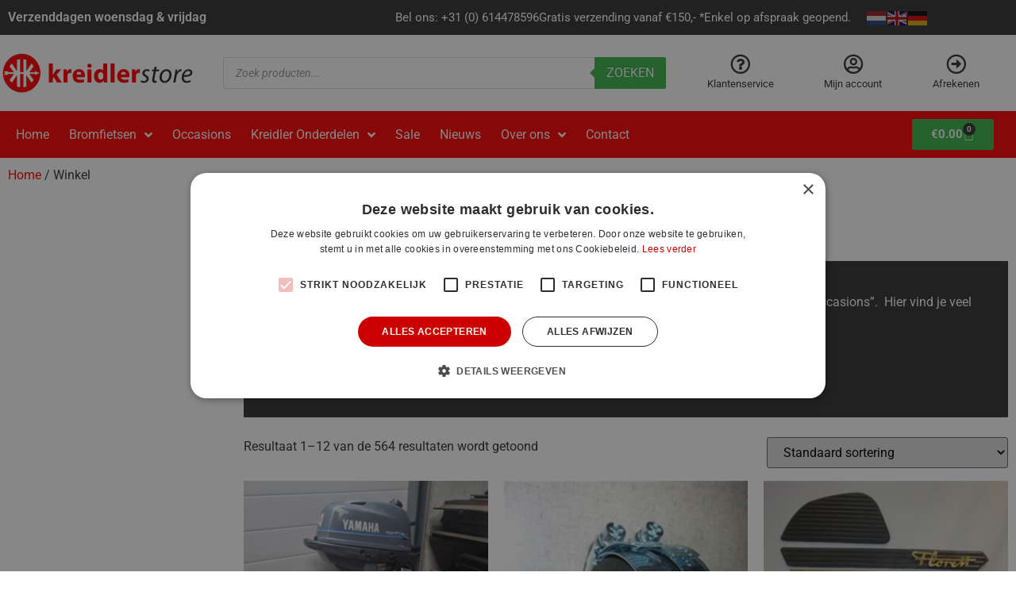

--- FILE ---
content_type: text/html; charset=UTF-8
request_url: https://kreidlerstore.nl/winkel/
body_size: 35451
content:
<!doctype html>
<html lang="nl-NL" prefix="og: https://ogp.me/ns#">
<head><meta charset="UTF-8"><script>if(navigator.userAgent.match(/MSIE|Internet Explorer/i)||navigator.userAgent.match(/Trident\/7\..*?rv:11/i)){var href=document.location.href;if(!href.match(/[?&]nowprocket/)){if(href.indexOf("?")==-1){if(href.indexOf("#")==-1){document.location.href=href+"?nowprocket=1"}else{document.location.href=href.replace("#","?nowprocket=1#")}}else{if(href.indexOf("#")==-1){document.location.href=href+"&nowprocket=1"}else{document.location.href=href.replace("#","&nowprocket=1#")}}}}</script><script>(()=>{class RocketLazyLoadScripts{constructor(){this.v="2.0.4",this.userEvents=["keydown","keyup","mousedown","mouseup","mousemove","mouseover","mouseout","touchmove","touchstart","touchend","touchcancel","wheel","click","dblclick","input"],this.attributeEvents=["onblur","onclick","oncontextmenu","ondblclick","onfocus","onmousedown","onmouseenter","onmouseleave","onmousemove","onmouseout","onmouseover","onmouseup","onmousewheel","onscroll","onsubmit"]}async t(){this.i(),this.o(),/iP(ad|hone)/.test(navigator.userAgent)&&this.h(),this.u(),this.l(this),this.m(),this.k(this),this.p(this),this._(),await Promise.all([this.R(),this.L()]),this.lastBreath=Date.now(),this.S(this),this.P(),this.D(),this.O(),this.M(),await this.C(this.delayedScripts.normal),await this.C(this.delayedScripts.defer),await this.C(this.delayedScripts.async),await this.T(),await this.F(),await this.j(),await this.A(),window.dispatchEvent(new Event("rocket-allScriptsLoaded")),this.everythingLoaded=!0,this.lastTouchEnd&&await new Promise(t=>setTimeout(t,500-Date.now()+this.lastTouchEnd)),this.I(),this.H(),this.U(),this.W()}i(){this.CSPIssue=sessionStorage.getItem("rocketCSPIssue"),document.addEventListener("securitypolicyviolation",t=>{this.CSPIssue||"script-src-elem"!==t.violatedDirective||"data"!==t.blockedURI||(this.CSPIssue=!0,sessionStorage.setItem("rocketCSPIssue",!0))},{isRocket:!0})}o(){window.addEventListener("pageshow",t=>{this.persisted=t.persisted,this.realWindowLoadedFired=!0},{isRocket:!0}),window.addEventListener("pagehide",()=>{this.onFirstUserAction=null},{isRocket:!0})}h(){let t;function e(e){t=e}window.addEventListener("touchstart",e,{isRocket:!0}),window.addEventListener("touchend",function i(o){o.changedTouches[0]&&t.changedTouches[0]&&Math.abs(o.changedTouches[0].pageX-t.changedTouches[0].pageX)<10&&Math.abs(o.changedTouches[0].pageY-t.changedTouches[0].pageY)<10&&o.timeStamp-t.timeStamp<200&&(window.removeEventListener("touchstart",e,{isRocket:!0}),window.removeEventListener("touchend",i,{isRocket:!0}),"INPUT"===o.target.tagName&&"text"===o.target.type||(o.target.dispatchEvent(new TouchEvent("touchend",{target:o.target,bubbles:!0})),o.target.dispatchEvent(new MouseEvent("mouseover",{target:o.target,bubbles:!0})),o.target.dispatchEvent(new PointerEvent("click",{target:o.target,bubbles:!0,cancelable:!0,detail:1,clientX:o.changedTouches[0].clientX,clientY:o.changedTouches[0].clientY})),event.preventDefault()))},{isRocket:!0})}q(t){this.userActionTriggered||("mousemove"!==t.type||this.firstMousemoveIgnored?"keyup"===t.type||"mouseover"===t.type||"mouseout"===t.type||(this.userActionTriggered=!0,this.onFirstUserAction&&this.onFirstUserAction()):this.firstMousemoveIgnored=!0),"click"===t.type&&t.preventDefault(),t.stopPropagation(),t.stopImmediatePropagation(),"touchstart"===this.lastEvent&&"touchend"===t.type&&(this.lastTouchEnd=Date.now()),"click"===t.type&&(this.lastTouchEnd=0),this.lastEvent=t.type,t.composedPath&&t.composedPath()[0].getRootNode()instanceof ShadowRoot&&(t.rocketTarget=t.composedPath()[0]),this.savedUserEvents.push(t)}u(){this.savedUserEvents=[],this.userEventHandler=this.q.bind(this),this.userEvents.forEach(t=>window.addEventListener(t,this.userEventHandler,{passive:!1,isRocket:!0})),document.addEventListener("visibilitychange",this.userEventHandler,{isRocket:!0})}U(){this.userEvents.forEach(t=>window.removeEventListener(t,this.userEventHandler,{passive:!1,isRocket:!0})),document.removeEventListener("visibilitychange",this.userEventHandler,{isRocket:!0}),this.savedUserEvents.forEach(t=>{(t.rocketTarget||t.target).dispatchEvent(new window[t.constructor.name](t.type,t))})}m(){const t="return false",e=Array.from(this.attributeEvents,t=>"data-rocket-"+t),i="["+this.attributeEvents.join("],[")+"]",o="[data-rocket-"+this.attributeEvents.join("],[data-rocket-")+"]",s=(e,i,o)=>{o&&o!==t&&(e.setAttribute("data-rocket-"+i,o),e["rocket"+i]=new Function("event",o),e.setAttribute(i,t))};new MutationObserver(t=>{for(const n of t)"attributes"===n.type&&(n.attributeName.startsWith("data-rocket-")||this.everythingLoaded?n.attributeName.startsWith("data-rocket-")&&this.everythingLoaded&&this.N(n.target,n.attributeName.substring(12)):s(n.target,n.attributeName,n.target.getAttribute(n.attributeName))),"childList"===n.type&&n.addedNodes.forEach(t=>{if(t.nodeType===Node.ELEMENT_NODE)if(this.everythingLoaded)for(const i of[t,...t.querySelectorAll(o)])for(const t of i.getAttributeNames())e.includes(t)&&this.N(i,t.substring(12));else for(const e of[t,...t.querySelectorAll(i)])for(const t of e.getAttributeNames())this.attributeEvents.includes(t)&&s(e,t,e.getAttribute(t))})}).observe(document,{subtree:!0,childList:!0,attributeFilter:[...this.attributeEvents,...e]})}I(){this.attributeEvents.forEach(t=>{document.querySelectorAll("[data-rocket-"+t+"]").forEach(e=>{this.N(e,t)})})}N(t,e){const i=t.getAttribute("data-rocket-"+e);i&&(t.setAttribute(e,i),t.removeAttribute("data-rocket-"+e))}k(t){Object.defineProperty(HTMLElement.prototype,"onclick",{get(){return this.rocketonclick||null},set(e){this.rocketonclick=e,this.setAttribute(t.everythingLoaded?"onclick":"data-rocket-onclick","this.rocketonclick(event)")}})}S(t){function e(e,i){let o=e[i];e[i]=null,Object.defineProperty(e,i,{get:()=>o,set(s){t.everythingLoaded?o=s:e["rocket"+i]=o=s}})}e(document,"onreadystatechange"),e(window,"onload"),e(window,"onpageshow");try{Object.defineProperty(document,"readyState",{get:()=>t.rocketReadyState,set(e){t.rocketReadyState=e},configurable:!0}),document.readyState="loading"}catch(t){console.log("WPRocket DJE readyState conflict, bypassing")}}l(t){this.originalAddEventListener=EventTarget.prototype.addEventListener,this.originalRemoveEventListener=EventTarget.prototype.removeEventListener,this.savedEventListeners=[],EventTarget.prototype.addEventListener=function(e,i,o){o&&o.isRocket||!t.B(e,this)&&!t.userEvents.includes(e)||t.B(e,this)&&!t.userActionTriggered||e.startsWith("rocket-")||t.everythingLoaded?t.originalAddEventListener.call(this,e,i,o):(t.savedEventListeners.push({target:this,remove:!1,type:e,func:i,options:o}),"mouseenter"!==e&&"mouseleave"!==e||t.originalAddEventListener.call(this,e,t.savedUserEvents.push,o))},EventTarget.prototype.removeEventListener=function(e,i,o){o&&o.isRocket||!t.B(e,this)&&!t.userEvents.includes(e)||t.B(e,this)&&!t.userActionTriggered||e.startsWith("rocket-")||t.everythingLoaded?t.originalRemoveEventListener.call(this,e,i,o):t.savedEventListeners.push({target:this,remove:!0,type:e,func:i,options:o})}}J(t,e){this.savedEventListeners=this.savedEventListeners.filter(i=>{let o=i.type,s=i.target||window;return e!==o||t!==s||(this.B(o,s)&&(i.type="rocket-"+o),this.$(i),!1)})}H(){EventTarget.prototype.addEventListener=this.originalAddEventListener,EventTarget.prototype.removeEventListener=this.originalRemoveEventListener,this.savedEventListeners.forEach(t=>this.$(t))}$(t){t.remove?this.originalRemoveEventListener.call(t.target,t.type,t.func,t.options):this.originalAddEventListener.call(t.target,t.type,t.func,t.options)}p(t){let e;function i(e){return t.everythingLoaded?e:e.split(" ").map(t=>"load"===t||t.startsWith("load.")?"rocket-jquery-load":t).join(" ")}function o(o){function s(e){const s=o.fn[e];o.fn[e]=o.fn.init.prototype[e]=function(){return this[0]===window&&t.userActionTriggered&&("string"==typeof arguments[0]||arguments[0]instanceof String?arguments[0]=i(arguments[0]):"object"==typeof arguments[0]&&Object.keys(arguments[0]).forEach(t=>{const e=arguments[0][t];delete arguments[0][t],arguments[0][i(t)]=e})),s.apply(this,arguments),this}}if(o&&o.fn&&!t.allJQueries.includes(o)){const e={DOMContentLoaded:[],"rocket-DOMContentLoaded":[]};for(const t in e)document.addEventListener(t,()=>{e[t].forEach(t=>t())},{isRocket:!0});o.fn.ready=o.fn.init.prototype.ready=function(i){function s(){parseInt(o.fn.jquery)>2?setTimeout(()=>i.bind(document)(o)):i.bind(document)(o)}return"function"==typeof i&&(t.realDomReadyFired?!t.userActionTriggered||t.fauxDomReadyFired?s():e["rocket-DOMContentLoaded"].push(s):e.DOMContentLoaded.push(s)),o([])},s("on"),s("one"),s("off"),t.allJQueries.push(o)}e=o}t.allJQueries=[],o(window.jQuery),Object.defineProperty(window,"jQuery",{get:()=>e,set(t){o(t)}})}P(){const t=new Map;document.write=document.writeln=function(e){const i=document.currentScript,o=document.createRange(),s=i.parentElement;let n=t.get(i);void 0===n&&(n=i.nextSibling,t.set(i,n));const c=document.createDocumentFragment();o.setStart(c,0),c.appendChild(o.createContextualFragment(e)),s.insertBefore(c,n)}}async R(){return new Promise(t=>{this.userActionTriggered?t():this.onFirstUserAction=t})}async L(){return new Promise(t=>{document.addEventListener("DOMContentLoaded",()=>{this.realDomReadyFired=!0,t()},{isRocket:!0})})}async j(){return this.realWindowLoadedFired?Promise.resolve():new Promise(t=>{window.addEventListener("load",t,{isRocket:!0})})}M(){this.pendingScripts=[];this.scriptsMutationObserver=new MutationObserver(t=>{for(const e of t)e.addedNodes.forEach(t=>{"SCRIPT"!==t.tagName||t.noModule||t.isWPRocket||this.pendingScripts.push({script:t,promise:new Promise(e=>{const i=()=>{const i=this.pendingScripts.findIndex(e=>e.script===t);i>=0&&this.pendingScripts.splice(i,1),e()};t.addEventListener("load",i,{isRocket:!0}),t.addEventListener("error",i,{isRocket:!0}),setTimeout(i,1e3)})})})}),this.scriptsMutationObserver.observe(document,{childList:!0,subtree:!0})}async F(){await this.X(),this.pendingScripts.length?(await this.pendingScripts[0].promise,await this.F()):this.scriptsMutationObserver.disconnect()}D(){this.delayedScripts={normal:[],async:[],defer:[]},document.querySelectorAll("script[type$=rocketlazyloadscript]").forEach(t=>{t.hasAttribute("data-rocket-src")?t.hasAttribute("async")&&!1!==t.async?this.delayedScripts.async.push(t):t.hasAttribute("defer")&&!1!==t.defer||"module"===t.getAttribute("data-rocket-type")?this.delayedScripts.defer.push(t):this.delayedScripts.normal.push(t):this.delayedScripts.normal.push(t)})}async _(){await this.L();let t=[];document.querySelectorAll("script[type$=rocketlazyloadscript][data-rocket-src]").forEach(e=>{let i=e.getAttribute("data-rocket-src");if(i&&!i.startsWith("data:")){i.startsWith("//")&&(i=location.protocol+i);try{const o=new URL(i).origin;o!==location.origin&&t.push({src:o,crossOrigin:e.crossOrigin||"module"===e.getAttribute("data-rocket-type")})}catch(t){}}}),t=[...new Map(t.map(t=>[JSON.stringify(t),t])).values()],this.Y(t,"preconnect")}async G(t){if(await this.K(),!0!==t.noModule||!("noModule"in HTMLScriptElement.prototype))return new Promise(e=>{let i;function o(){(i||t).setAttribute("data-rocket-status","executed"),e()}try{if(navigator.userAgent.includes("Firefox/")||""===navigator.vendor||this.CSPIssue)i=document.createElement("script"),[...t.attributes].forEach(t=>{let e=t.nodeName;"type"!==e&&("data-rocket-type"===e&&(e="type"),"data-rocket-src"===e&&(e="src"),i.setAttribute(e,t.nodeValue))}),t.text&&(i.text=t.text),t.nonce&&(i.nonce=t.nonce),i.hasAttribute("src")?(i.addEventListener("load",o,{isRocket:!0}),i.addEventListener("error",()=>{i.setAttribute("data-rocket-status","failed-network"),e()},{isRocket:!0}),setTimeout(()=>{i.isConnected||e()},1)):(i.text=t.text,o()),i.isWPRocket=!0,t.parentNode.replaceChild(i,t);else{const i=t.getAttribute("data-rocket-type"),s=t.getAttribute("data-rocket-src");i?(t.type=i,t.removeAttribute("data-rocket-type")):t.removeAttribute("type"),t.addEventListener("load",o,{isRocket:!0}),t.addEventListener("error",i=>{this.CSPIssue&&i.target.src.startsWith("data:")?(console.log("WPRocket: CSP fallback activated"),t.removeAttribute("src"),this.G(t).then(e)):(t.setAttribute("data-rocket-status","failed-network"),e())},{isRocket:!0}),s?(t.fetchPriority="high",t.removeAttribute("data-rocket-src"),t.src=s):t.src="data:text/javascript;base64,"+window.btoa(unescape(encodeURIComponent(t.text)))}}catch(i){t.setAttribute("data-rocket-status","failed-transform"),e()}});t.setAttribute("data-rocket-status","skipped")}async C(t){const e=t.shift();return e?(e.isConnected&&await this.G(e),this.C(t)):Promise.resolve()}O(){this.Y([...this.delayedScripts.normal,...this.delayedScripts.defer,...this.delayedScripts.async],"preload")}Y(t,e){this.trash=this.trash||[];let i=!0;var o=document.createDocumentFragment();t.forEach(t=>{const s=t.getAttribute&&t.getAttribute("data-rocket-src")||t.src;if(s&&!s.startsWith("data:")){const n=document.createElement("link");n.href=s,n.rel=e,"preconnect"!==e&&(n.as="script",n.fetchPriority=i?"high":"low"),t.getAttribute&&"module"===t.getAttribute("data-rocket-type")&&(n.crossOrigin=!0),t.crossOrigin&&(n.crossOrigin=t.crossOrigin),t.integrity&&(n.integrity=t.integrity),t.nonce&&(n.nonce=t.nonce),o.appendChild(n),this.trash.push(n),i=!1}}),document.head.appendChild(o)}W(){this.trash.forEach(t=>t.remove())}async T(){try{document.readyState="interactive"}catch(t){}this.fauxDomReadyFired=!0;try{await this.K(),this.J(document,"readystatechange"),document.dispatchEvent(new Event("rocket-readystatechange")),await this.K(),document.rocketonreadystatechange&&document.rocketonreadystatechange(),await this.K(),this.J(document,"DOMContentLoaded"),document.dispatchEvent(new Event("rocket-DOMContentLoaded")),await this.K(),this.J(window,"DOMContentLoaded"),window.dispatchEvent(new Event("rocket-DOMContentLoaded"))}catch(t){console.error(t)}}async A(){try{document.readyState="complete"}catch(t){}try{await this.K(),this.J(document,"readystatechange"),document.dispatchEvent(new Event("rocket-readystatechange")),await this.K(),document.rocketonreadystatechange&&document.rocketonreadystatechange(),await this.K(),this.J(window,"load"),window.dispatchEvent(new Event("rocket-load")),await this.K(),window.rocketonload&&window.rocketonload(),await this.K(),this.allJQueries.forEach(t=>t(window).trigger("rocket-jquery-load")),await this.K(),this.J(window,"pageshow");const t=new Event("rocket-pageshow");t.persisted=this.persisted,window.dispatchEvent(t),await this.K(),window.rocketonpageshow&&window.rocketonpageshow({persisted:this.persisted})}catch(t){console.error(t)}}async K(){Date.now()-this.lastBreath>45&&(await this.X(),this.lastBreath=Date.now())}async X(){return document.hidden?new Promise(t=>setTimeout(t)):new Promise(t=>requestAnimationFrame(t))}B(t,e){return e===document&&"readystatechange"===t||(e===document&&"DOMContentLoaded"===t||(e===window&&"DOMContentLoaded"===t||(e===window&&"load"===t||e===window&&"pageshow"===t)))}static run(){(new RocketLazyLoadScripts).t()}}RocketLazyLoadScripts.run()})();</script>
	
	<meta name="viewport" content="width=device-width, initial-scale=1">
	<link rel="profile" href="https://gmpg.org/xfn/11">
		<style>img:is([sizes="auto" i], [sizes^="auto," i]) { contain-intrinsic-size: 3000px 1500px }</style>
	
<!-- Search Engine Optimization door Rank Math PRO - https://rankmath.com/ -->
<title>Winkel | Kreidlerstore | De Keidler Specialist</title>
<link data-rocket-prefetch href="https://connect.facebook.net" rel="dns-prefetch">
<link data-rocket-prefetch href="https://capi-automation.s3.us-east-2.amazonaws.com" rel="dns-prefetch">
<link data-rocket-prefetch href="https://cdn.cookie-script.com" rel="dns-prefetch"><link rel="preload" data-rocket-preload as="image" href="https://kreidlerstore.nl/wp-content/uploads/2023/01/20230113_150433-Copy-300x300.jpg" imagesrcset="https://kreidlerstore.nl/wp-content/uploads/2023/01/20230113_150433-Copy-300x300.jpg 300w, https://kreidlerstore.nl/wp-content/uploads/2023/01/20230113_150433-Copy-100x100.jpg 100w, https://kreidlerstore.nl/wp-content/uploads/2023/01/20230113_150433-Copy-150x150.jpg 150w" imagesizes="(max-width: 300px) 100vw, 300px" fetchpriority="high">
<meta name="description" content="| Kreidlerstore | De Keidler Specialist"/>
<meta name="robots" content="follow, index, max-snippet:-1, max-video-preview:-1, max-image-preview:large"/>
<link rel="canonical" href="https://kreidlerstore.nl/winkel/" />
<link rel="next" href="https://kreidlerstore.nl/winkel/page/2/" />
<meta property="og:locale" content="nl_NL" />
<meta property="og:type" content="article" />
<meta property="og:title" content="Winkel | Kreidlerstore | De Keidler Specialist" />
<meta property="og:description" content="| Kreidlerstore | De Keidler Specialist" />
<meta property="og:url" content="https://kreidlerstore.nl/winkel/" />
<meta property="og:site_name" content="Kreidlerstore" />
<meta property="article:publisher" content="https://nl-nl.facebook.com/Kreidlerstore" />
<meta name="twitter:card" content="summary_large_image" />
<meta name="twitter:title" content="Winkel | Kreidlerstore | De Keidler Specialist" />
<meta name="twitter:description" content="| Kreidlerstore | De Keidler Specialist" />
<script type="application/ld+json" class="rank-math-schema-pro">{"@context":"https://schema.org","@graph":[{"@type":"Place","@id":"https://kreidlerstore.nl/#place","geo":{"@type":"GeoCoordinates","latitude":"53.053856","longitude":"6.27719"},"hasMap":"https://www.google.com/maps/search/?api=1&amp;query=53.053856,6.27719","address":{"@type":"PostalAddress","streetAddress":"Oude Wijk 32A","addressLocality":"Waskemeer","addressRegion":"Friesland","postalCode":"8434","addressCountry":"Nederland"}},{"@type":"Organization","@id":"https://kreidlerstore.nl/#organization","name":"Kreidlerstore.nl","url":"https://kreidlerstore.nl","sameAs":["https://nl-nl.facebook.com/Kreidlerstore"],"email":"info@kreidlerstore.nl","address":{"@type":"PostalAddress","streetAddress":"Oude Wijk 32A","addressLocality":"Waskemeer","addressRegion":"Friesland","postalCode":"8434","addressCountry":"Nederland"},"logo":{"@type":"ImageObject","@id":"https://kreidlerstore.nl/#logo","url":"https://kreidlerstore.nl/wp-content/uploads/2020/11/kreidlerstore-logo.jpg","contentUrl":"https://kreidlerstore.nl/wp-content/uploads/2020/11/kreidlerstore-logo.jpg","caption":"Kreidlerstore","inLanguage":"nl-NL","width":"325","height":"80"},"contactPoint":[{"@type":"ContactPoint","telephone":"06 144 785 96","contactType":"customer support"}],"description":"Wij zijn jouw specialist in Kreidler onderdelen en het reviseren van Kreidler brommers en bromfietsen.","location":{"@id":"https://kreidlerstore.nl/#place"}},{"@type":"WebSite","@id":"https://kreidlerstore.nl/#website","url":"https://kreidlerstore.nl","name":"Kreidlerstore","publisher":{"@id":"https://kreidlerstore.nl/#organization"},"inLanguage":"nl-NL"},{"@type":"BreadcrumbList","@id":"https://kreidlerstore.nl/winkel/#breadcrumb","itemListElement":[{"@type":"ListItem","position":"1","item":{"@id":"https://kreidlerstore.nl","name":"Home"}},{"@type":"ListItem","position":"2","item":{"@id":"https://kreidlerstore.nl/winkel/","name":"Winkel"}}]},{"@type":"CollectionPage","@id":"https://kreidlerstore.nl/winkel/#webpage","url":"https://kreidlerstore.nl/winkel/","name":"Winkel | Kreidlerstore | De Keidler Specialist","isPartOf":{"@id":"https://kreidlerstore.nl/#website"},"inLanguage":"nl-NL","breadcrumb":{"@id":"https://kreidlerstore.nl/winkel/#breadcrumb"}}]}</script>
<!-- /Rank Math WordPress SEO plugin -->

<link rel='dns-prefetch' href='//capi-automation.s3.us-east-2.amazonaws.com' />

<link rel="alternate" type="application/rss+xml" title="Kreidlerstore &raquo; feed" href="https://kreidlerstore.nl/feed/" />
<link rel="alternate" type="application/rss+xml" title="Kreidlerstore &raquo; reacties feed" href="https://kreidlerstore.nl/comments/feed/" />
<link rel="alternate" type="application/rss+xml" title="Kreidlerstore &raquo; Producten feed" href="https://kreidlerstore.nl/winkel/feed/" />
<style id='wp-emoji-styles-inline-css'>

	img.wp-smiley, img.emoji {
		display: inline !important;
		border: none !important;
		box-shadow: none !important;
		height: 1em !important;
		width: 1em !important;
		margin: 0 0.07em !important;
		vertical-align: -0.1em !important;
		background: none !important;
		padding: 0 !important;
	}
</style>
<link rel='stylesheet' id='wp-block-library-css' href='https://kreidlerstore.nl/wp-includes/css/dist/block-library/style.min.css?ver=6.8.3' media='all' />
<link data-minify="1" rel='stylesheet' id='ion.range-slider-css' href='https://kreidlerstore.nl/wp-content/cache/min/1/wp-content/plugins/yith-woocommerce-ajax-product-filter-premium/assets/css/ion.range-slider.css?ver=1764584274' media='all' />
<link data-minify="1" rel='stylesheet' id='yith-wcan-shortcodes-css' href='https://kreidlerstore.nl/wp-content/cache/background-css/1/kreidlerstore.nl/wp-content/cache/min/1/wp-content/plugins/yith-woocommerce-ajax-product-filter-premium/assets/css/shortcodes.css?ver=1764584274&wpr_t=1764618990' media='all' />
<style id='yith-wcan-shortcodes-inline-css'>
:root{
	--yith-wcan-filters_colors_titles: #333333;
	--yith-wcan-filters_colors_background: #FFFFFF;
	--yith-wcan-filters_colors_accent: rgb(255,0,0);
	--yith-wcan-filters_colors_accent_r: 255;
	--yith-wcan-filters_colors_accent_g: 0;
	--yith-wcan-filters_colors_accent_b: 0;
	--yith-wcan-color_swatches_border_radius: 100%;
	--yith-wcan-color_swatches_size: 30px;
	--yith-wcan-labels_style_background: #FFFFFF;
	--yith-wcan-labels_style_background_hover: rgb(255,0,0);
	--yith-wcan-labels_style_background_active: rgb(255,0,0);
	--yith-wcan-labels_style_text: #434343;
	--yith-wcan-labels_style_text_hover: #FFFFFF;
	--yith-wcan-labels_style_text_active: #FFFFFF;
	--yith-wcan-anchors_style_text: #434343;
	--yith-wcan-anchors_style_text_hover: rgb(255,0,0);
	--yith-wcan-anchors_style_text_active: rgb(255,0,0);
}
</style>
<style id='global-styles-inline-css'>
:root{--wp--preset--aspect-ratio--square: 1;--wp--preset--aspect-ratio--4-3: 4/3;--wp--preset--aspect-ratio--3-4: 3/4;--wp--preset--aspect-ratio--3-2: 3/2;--wp--preset--aspect-ratio--2-3: 2/3;--wp--preset--aspect-ratio--16-9: 16/9;--wp--preset--aspect-ratio--9-16: 9/16;--wp--preset--color--black: #000000;--wp--preset--color--cyan-bluish-gray: #abb8c3;--wp--preset--color--white: #ffffff;--wp--preset--color--pale-pink: #f78da7;--wp--preset--color--vivid-red: #cf2e2e;--wp--preset--color--luminous-vivid-orange: #ff6900;--wp--preset--color--luminous-vivid-amber: #fcb900;--wp--preset--color--light-green-cyan: #7bdcb5;--wp--preset--color--vivid-green-cyan: #00d084;--wp--preset--color--pale-cyan-blue: #8ed1fc;--wp--preset--color--vivid-cyan-blue: #0693e3;--wp--preset--color--vivid-purple: #9b51e0;--wp--preset--gradient--vivid-cyan-blue-to-vivid-purple: linear-gradient(135deg,rgba(6,147,227,1) 0%,rgb(155,81,224) 100%);--wp--preset--gradient--light-green-cyan-to-vivid-green-cyan: linear-gradient(135deg,rgb(122,220,180) 0%,rgb(0,208,130) 100%);--wp--preset--gradient--luminous-vivid-amber-to-luminous-vivid-orange: linear-gradient(135deg,rgba(252,185,0,1) 0%,rgba(255,105,0,1) 100%);--wp--preset--gradient--luminous-vivid-orange-to-vivid-red: linear-gradient(135deg,rgba(255,105,0,1) 0%,rgb(207,46,46) 100%);--wp--preset--gradient--very-light-gray-to-cyan-bluish-gray: linear-gradient(135deg,rgb(238,238,238) 0%,rgb(169,184,195) 100%);--wp--preset--gradient--cool-to-warm-spectrum: linear-gradient(135deg,rgb(74,234,220) 0%,rgb(151,120,209) 20%,rgb(207,42,186) 40%,rgb(238,44,130) 60%,rgb(251,105,98) 80%,rgb(254,248,76) 100%);--wp--preset--gradient--blush-light-purple: linear-gradient(135deg,rgb(255,206,236) 0%,rgb(152,150,240) 100%);--wp--preset--gradient--blush-bordeaux: linear-gradient(135deg,rgb(254,205,165) 0%,rgb(254,45,45) 50%,rgb(107,0,62) 100%);--wp--preset--gradient--luminous-dusk: linear-gradient(135deg,rgb(255,203,112) 0%,rgb(199,81,192) 50%,rgb(65,88,208) 100%);--wp--preset--gradient--pale-ocean: linear-gradient(135deg,rgb(255,245,203) 0%,rgb(182,227,212) 50%,rgb(51,167,181) 100%);--wp--preset--gradient--electric-grass: linear-gradient(135deg,rgb(202,248,128) 0%,rgb(113,206,126) 100%);--wp--preset--gradient--midnight: linear-gradient(135deg,rgb(2,3,129) 0%,rgb(40,116,252) 100%);--wp--preset--font-size--small: 13px;--wp--preset--font-size--medium: 20px;--wp--preset--font-size--large: 36px;--wp--preset--font-size--x-large: 42px;--wp--preset--spacing--20: 0.44rem;--wp--preset--spacing--30: 0.67rem;--wp--preset--spacing--40: 1rem;--wp--preset--spacing--50: 1.5rem;--wp--preset--spacing--60: 2.25rem;--wp--preset--spacing--70: 3.38rem;--wp--preset--spacing--80: 5.06rem;--wp--preset--shadow--natural: 6px 6px 9px rgba(0, 0, 0, 0.2);--wp--preset--shadow--deep: 12px 12px 50px rgba(0, 0, 0, 0.4);--wp--preset--shadow--sharp: 6px 6px 0px rgba(0, 0, 0, 0.2);--wp--preset--shadow--outlined: 6px 6px 0px -3px rgba(255, 255, 255, 1), 6px 6px rgba(0, 0, 0, 1);--wp--preset--shadow--crisp: 6px 6px 0px rgba(0, 0, 0, 1);}:root { --wp--style--global--content-size: 800px;--wp--style--global--wide-size: 1200px; }:where(body) { margin: 0; }.wp-site-blocks > .alignleft { float: left; margin-right: 2em; }.wp-site-blocks > .alignright { float: right; margin-left: 2em; }.wp-site-blocks > .aligncenter { justify-content: center; margin-left: auto; margin-right: auto; }:where(.wp-site-blocks) > * { margin-block-start: 24px; margin-block-end: 0; }:where(.wp-site-blocks) > :first-child { margin-block-start: 0; }:where(.wp-site-blocks) > :last-child { margin-block-end: 0; }:root { --wp--style--block-gap: 24px; }:root :where(.is-layout-flow) > :first-child{margin-block-start: 0;}:root :where(.is-layout-flow) > :last-child{margin-block-end: 0;}:root :where(.is-layout-flow) > *{margin-block-start: 24px;margin-block-end: 0;}:root :where(.is-layout-constrained) > :first-child{margin-block-start: 0;}:root :where(.is-layout-constrained) > :last-child{margin-block-end: 0;}:root :where(.is-layout-constrained) > *{margin-block-start: 24px;margin-block-end: 0;}:root :where(.is-layout-flex){gap: 24px;}:root :where(.is-layout-grid){gap: 24px;}.is-layout-flow > .alignleft{float: left;margin-inline-start: 0;margin-inline-end: 2em;}.is-layout-flow > .alignright{float: right;margin-inline-start: 2em;margin-inline-end: 0;}.is-layout-flow > .aligncenter{margin-left: auto !important;margin-right: auto !important;}.is-layout-constrained > .alignleft{float: left;margin-inline-start: 0;margin-inline-end: 2em;}.is-layout-constrained > .alignright{float: right;margin-inline-start: 2em;margin-inline-end: 0;}.is-layout-constrained > .aligncenter{margin-left: auto !important;margin-right: auto !important;}.is-layout-constrained > :where(:not(.alignleft):not(.alignright):not(.alignfull)){max-width: var(--wp--style--global--content-size);margin-left: auto !important;margin-right: auto !important;}.is-layout-constrained > .alignwide{max-width: var(--wp--style--global--wide-size);}body .is-layout-flex{display: flex;}.is-layout-flex{flex-wrap: wrap;align-items: center;}.is-layout-flex > :is(*, div){margin: 0;}body .is-layout-grid{display: grid;}.is-layout-grid > :is(*, div){margin: 0;}body{padding-top: 0px;padding-right: 0px;padding-bottom: 0px;padding-left: 0px;}a:where(:not(.wp-element-button)){text-decoration: underline;}:root :where(.wp-element-button, .wp-block-button__link){background-color: #32373c;border-width: 0;color: #fff;font-family: inherit;font-size: inherit;line-height: inherit;padding: calc(0.667em + 2px) calc(1.333em + 2px);text-decoration: none;}.has-black-color{color: var(--wp--preset--color--black) !important;}.has-cyan-bluish-gray-color{color: var(--wp--preset--color--cyan-bluish-gray) !important;}.has-white-color{color: var(--wp--preset--color--white) !important;}.has-pale-pink-color{color: var(--wp--preset--color--pale-pink) !important;}.has-vivid-red-color{color: var(--wp--preset--color--vivid-red) !important;}.has-luminous-vivid-orange-color{color: var(--wp--preset--color--luminous-vivid-orange) !important;}.has-luminous-vivid-amber-color{color: var(--wp--preset--color--luminous-vivid-amber) !important;}.has-light-green-cyan-color{color: var(--wp--preset--color--light-green-cyan) !important;}.has-vivid-green-cyan-color{color: var(--wp--preset--color--vivid-green-cyan) !important;}.has-pale-cyan-blue-color{color: var(--wp--preset--color--pale-cyan-blue) !important;}.has-vivid-cyan-blue-color{color: var(--wp--preset--color--vivid-cyan-blue) !important;}.has-vivid-purple-color{color: var(--wp--preset--color--vivid-purple) !important;}.has-black-background-color{background-color: var(--wp--preset--color--black) !important;}.has-cyan-bluish-gray-background-color{background-color: var(--wp--preset--color--cyan-bluish-gray) !important;}.has-white-background-color{background-color: var(--wp--preset--color--white) !important;}.has-pale-pink-background-color{background-color: var(--wp--preset--color--pale-pink) !important;}.has-vivid-red-background-color{background-color: var(--wp--preset--color--vivid-red) !important;}.has-luminous-vivid-orange-background-color{background-color: var(--wp--preset--color--luminous-vivid-orange) !important;}.has-luminous-vivid-amber-background-color{background-color: var(--wp--preset--color--luminous-vivid-amber) !important;}.has-light-green-cyan-background-color{background-color: var(--wp--preset--color--light-green-cyan) !important;}.has-vivid-green-cyan-background-color{background-color: var(--wp--preset--color--vivid-green-cyan) !important;}.has-pale-cyan-blue-background-color{background-color: var(--wp--preset--color--pale-cyan-blue) !important;}.has-vivid-cyan-blue-background-color{background-color: var(--wp--preset--color--vivid-cyan-blue) !important;}.has-vivid-purple-background-color{background-color: var(--wp--preset--color--vivid-purple) !important;}.has-black-border-color{border-color: var(--wp--preset--color--black) !important;}.has-cyan-bluish-gray-border-color{border-color: var(--wp--preset--color--cyan-bluish-gray) !important;}.has-white-border-color{border-color: var(--wp--preset--color--white) !important;}.has-pale-pink-border-color{border-color: var(--wp--preset--color--pale-pink) !important;}.has-vivid-red-border-color{border-color: var(--wp--preset--color--vivid-red) !important;}.has-luminous-vivid-orange-border-color{border-color: var(--wp--preset--color--luminous-vivid-orange) !important;}.has-luminous-vivid-amber-border-color{border-color: var(--wp--preset--color--luminous-vivid-amber) !important;}.has-light-green-cyan-border-color{border-color: var(--wp--preset--color--light-green-cyan) !important;}.has-vivid-green-cyan-border-color{border-color: var(--wp--preset--color--vivid-green-cyan) !important;}.has-pale-cyan-blue-border-color{border-color: var(--wp--preset--color--pale-cyan-blue) !important;}.has-vivid-cyan-blue-border-color{border-color: var(--wp--preset--color--vivid-cyan-blue) !important;}.has-vivid-purple-border-color{border-color: var(--wp--preset--color--vivid-purple) !important;}.has-vivid-cyan-blue-to-vivid-purple-gradient-background{background: var(--wp--preset--gradient--vivid-cyan-blue-to-vivid-purple) !important;}.has-light-green-cyan-to-vivid-green-cyan-gradient-background{background: var(--wp--preset--gradient--light-green-cyan-to-vivid-green-cyan) !important;}.has-luminous-vivid-amber-to-luminous-vivid-orange-gradient-background{background: var(--wp--preset--gradient--luminous-vivid-amber-to-luminous-vivid-orange) !important;}.has-luminous-vivid-orange-to-vivid-red-gradient-background{background: var(--wp--preset--gradient--luminous-vivid-orange-to-vivid-red) !important;}.has-very-light-gray-to-cyan-bluish-gray-gradient-background{background: var(--wp--preset--gradient--very-light-gray-to-cyan-bluish-gray) !important;}.has-cool-to-warm-spectrum-gradient-background{background: var(--wp--preset--gradient--cool-to-warm-spectrum) !important;}.has-blush-light-purple-gradient-background{background: var(--wp--preset--gradient--blush-light-purple) !important;}.has-blush-bordeaux-gradient-background{background: var(--wp--preset--gradient--blush-bordeaux) !important;}.has-luminous-dusk-gradient-background{background: var(--wp--preset--gradient--luminous-dusk) !important;}.has-pale-ocean-gradient-background{background: var(--wp--preset--gradient--pale-ocean) !important;}.has-electric-grass-gradient-background{background: var(--wp--preset--gradient--electric-grass) !important;}.has-midnight-gradient-background{background: var(--wp--preset--gradient--midnight) !important;}.has-small-font-size{font-size: var(--wp--preset--font-size--small) !important;}.has-medium-font-size{font-size: var(--wp--preset--font-size--medium) !important;}.has-large-font-size{font-size: var(--wp--preset--font-size--large) !important;}.has-x-large-font-size{font-size: var(--wp--preset--font-size--x-large) !important;}
:root :where(.wp-block-pullquote){font-size: 1.5em;line-height: 1.6;}
</style>
<link data-minify="1" rel='stylesheet' id='woocommerce-layout-css' href='https://kreidlerstore.nl/wp-content/cache/min/1/wp-content/plugins/woocommerce/assets/css/woocommerce-layout.css?ver=1764584274' media='all' />
<link data-minify="1" rel='stylesheet' id='woocommerce-smallscreen-css' href='https://kreidlerstore.nl/wp-content/cache/min/1/wp-content/plugins/woocommerce/assets/css/woocommerce-smallscreen.css?ver=1764584274' media='only screen and (max-width: 768px)' />
<link data-minify="1" rel='stylesheet' id='woocommerce-general-css' href='https://kreidlerstore.nl/wp-content/cache/background-css/1/kreidlerstore.nl/wp-content/cache/min/1/wp-content/plugins/woocommerce/assets/css/woocommerce.css?ver=1764584274&wpr_t=1764618990' media='all' />
<style id='woocommerce-inline-inline-css'>
.woocommerce form .form-row .required { visibility: visible; }
</style>
<link data-minify="1" rel='stylesheet' id='brands-styles-css' href='https://kreidlerstore.nl/wp-content/cache/min/1/wp-content/plugins/woocommerce/assets/css/brands.css?ver=1764584274' media='all' />
<link rel='stylesheet' id='dgwt-wcas-style-css' href='https://kreidlerstore.nl/wp-content/cache/background-css/1/kreidlerstore.nl/wp-content/plugins/ajax-search-for-woocommerce-premium/assets/css/style.min.css?ver=1.32.0&wpr_t=1764618990' media='all' />
<link data-minify="1" rel='stylesheet' id='hello-elementor-css' href='https://kreidlerstore.nl/wp-content/cache/min/1/wp-content/themes/hello-elementor/assets/css/reset.css?ver=1764584274' media='all' />
<link data-minify="1" rel='stylesheet' id='hello-elementor-theme-style-css' href='https://kreidlerstore.nl/wp-content/cache/min/1/wp-content/themes/hello-elementor/assets/css/theme.css?ver=1764584274' media='all' />
<link data-minify="1" rel='stylesheet' id='hello-elementor-header-footer-css' href='https://kreidlerstore.nl/wp-content/cache/min/1/wp-content/themes/hello-elementor/assets/css/header-footer.css?ver=1764584274' media='all' />
<link rel='stylesheet' id='elementor-frontend-css' href='https://kreidlerstore.nl/wp-content/plugins/elementor/assets/css/frontend.min.css?ver=3.33.2' media='all' />
<link rel='stylesheet' id='widget-heading-css' href='https://kreidlerstore.nl/wp-content/plugins/elementor/assets/css/widget-heading.min.css?ver=3.33.2' media='all' />
<link rel='stylesheet' id='widget-icon-list-css' href='https://kreidlerstore.nl/wp-content/plugins/elementor/assets/css/widget-icon-list.min.css?ver=3.33.2' media='all' />
<link rel='stylesheet' id='widget-image-css' href='https://kreidlerstore.nl/wp-content/plugins/elementor/assets/css/widget-image.min.css?ver=3.33.2' media='all' />
<link rel='stylesheet' id='widget-woocommerce-menu-cart-css' href='https://kreidlerstore.nl/wp-content/plugins/elementor-pro/assets/css/widget-woocommerce-menu-cart.min.css?ver=3.33.1' media='all' />
<link rel='stylesheet' id='widget-nav-menu-css' href='https://kreidlerstore.nl/wp-content/plugins/elementor-pro/assets/css/widget-nav-menu.min.css?ver=3.33.1' media='all' />
<link rel='stylesheet' id='widget-icon-box-css' href='https://kreidlerstore.nl/wp-content/plugins/elementor/assets/css/widget-icon-box.min.css?ver=3.33.2' media='all' />
<link rel='stylesheet' id='e-sticky-css' href='https://kreidlerstore.nl/wp-content/plugins/elementor-pro/assets/css/modules/sticky.min.css?ver=3.33.1' media='all' />
<link rel='stylesheet' id='widget-woocommerce-products-css' href='https://kreidlerstore.nl/wp-content/plugins/elementor-pro/assets/css/widget-woocommerce-products.min.css?ver=3.33.1' media='all' />
<link rel='stylesheet' id='widget-woocommerce-products-archive-css' href='https://kreidlerstore.nl/wp-content/plugins/elementor-pro/assets/css/widget-woocommerce-products-archive.min.css?ver=3.33.1' media='all' />
<link rel='stylesheet' id='e-popup-css' href='https://kreidlerstore.nl/wp-content/plugins/elementor-pro/assets/css/conditionals/popup.min.css?ver=3.33.1' media='all' />
<link data-minify="1" rel='stylesheet' id='elementor-icons-css' href='https://kreidlerstore.nl/wp-content/cache/min/1/wp-content/plugins/elementor/assets/lib/eicons/css/elementor-icons.min.css?ver=1764584274' media='all' />
<link rel='stylesheet' id='elementor-post-6603-css' href='https://kreidlerstore.nl/wp-content/uploads/elementor/css/post-6603.css?ver=1764584273' media='all' />
<link rel='stylesheet' id='elementor-post-24578-css' href='https://kreidlerstore.nl/wp-content/uploads/elementor/css/post-24578.css?ver=1764584273' media='all' />
<link rel='stylesheet' id='elementor-post-24752-css' href='https://kreidlerstore.nl/wp-content/uploads/elementor/css/post-24752.css?ver=1764584273' media='all' />
<link rel='stylesheet' id='elementor-post-24763-css' href='https://kreidlerstore.nl/wp-content/uploads/elementor/css/post-24763.css?ver=1764584389' media='all' />
<link rel='stylesheet' id='elementor-post-25213-css' href='https://kreidlerstore.nl/wp-content/cache/background-css/1/kreidlerstore.nl/wp-content/uploads/elementor/css/post-25213.css?ver=1764584273&wpr_t=1764618990' media='all' />
<link rel='stylesheet' id='mollie-applepaydirect-css' href='https://kreidlerstore.nl/wp-content/plugins/mollie-payments-for-woocommerce/public/css/mollie-applepaydirect.min.css?ver=1762231923' media='screen' />
<style id='rocket-lazyload-inline-css'>
.rll-youtube-player{position:relative;padding-bottom:56.23%;height:0;overflow:hidden;max-width:100%;}.rll-youtube-player:focus-within{outline: 2px solid currentColor;outline-offset: 5px;}.rll-youtube-player iframe{position:absolute;top:0;left:0;width:100%;height:100%;z-index:100;background:0 0}.rll-youtube-player img{bottom:0;display:block;left:0;margin:auto;max-width:100%;width:100%;position:absolute;right:0;top:0;border:none;height:auto;-webkit-transition:.4s all;-moz-transition:.4s all;transition:.4s all}.rll-youtube-player img:hover{-webkit-filter:brightness(75%)}.rll-youtube-player .play{height:100%;width:100%;left:0;top:0;position:absolute;background:var(--wpr-bg-27b480d3-7614-4fb0-849b-5b20699a56e9) no-repeat center;background-color: transparent !important;cursor:pointer;border:none;}.wp-embed-responsive .wp-has-aspect-ratio .rll-youtube-player{position:absolute;padding-bottom:0;width:100%;height:100%;top:0;bottom:0;left:0;right:0}
</style>
<link data-minify="1" rel='stylesheet' id='elementor-gf-local-roboto-css' href='https://kreidlerstore.nl/wp-content/cache/min/1/wp-content/uploads/elementor/google-fonts/css/roboto.css?ver=1764584274' media='all' />
<link data-minify="1" rel='stylesheet' id='elementor-gf-local-robotoslab-css' href='https://kreidlerstore.nl/wp-content/cache/min/1/wp-content/uploads/elementor/google-fonts/css/robotoslab.css?ver=1764584274' media='all' />
<link rel='stylesheet' id='elementor-icons-shared-0-css' href='https://kreidlerstore.nl/wp-content/plugins/elementor/assets/lib/font-awesome/css/fontawesome.min.css?ver=5.15.3' media='all' />
<link data-minify="1" rel='stylesheet' id='elementor-icons-fa-solid-css' href='https://kreidlerstore.nl/wp-content/cache/min/1/wp-content/plugins/elementor/assets/lib/font-awesome/css/solid.min.css?ver=1764584274' media='all' />
<link data-minify="1" rel='stylesheet' id='elementor-icons-fa-regular-css' href='https://kreidlerstore.nl/wp-content/cache/min/1/wp-content/plugins/elementor/assets/lib/font-awesome/css/regular.min.css?ver=1764584274' media='all' />
<script src="https://kreidlerstore.nl/wp-includes/js/jquery/jquery.min.js?ver=3.7.1" id="jquery-core-js" data-rocket-defer defer></script>
<script src="https://kreidlerstore.nl/wp-includes/js/jquery/jquery-migrate.min.js?ver=3.4.1" id="jquery-migrate-js" data-rocket-defer defer></script>
<script src="https://kreidlerstore.nl/wp-content/plugins/woocommerce/assets/js/jquery-blockui/jquery.blockUI.min.js?ver=2.7.0-wc.10.3.5" id="wc-jquery-blockui-js" defer data-wp-strategy="defer"></script>
<script id="wc-add-to-cart-js-extra">
var wc_add_to_cart_params = {"ajax_url":"\/wp-admin\/admin-ajax.php","wc_ajax_url":"\/?wc-ajax=%%endpoint%%","i18n_view_cart":"Bekijk winkelwagen","cart_url":"https:\/\/kreidlerstore.nl\/winkelmand\/","is_cart":"","cart_redirect_after_add":"no"};
</script>
<script src="https://kreidlerstore.nl/wp-content/plugins/woocommerce/assets/js/frontend/add-to-cart.min.js?ver=10.3.5" id="wc-add-to-cart-js" defer data-wp-strategy="defer"></script>
<script src="https://kreidlerstore.nl/wp-content/plugins/woocommerce/assets/js/js-cookie/js.cookie.min.js?ver=2.1.4-wc.10.3.5" id="wc-js-cookie-js" defer data-wp-strategy="defer"></script>
<script id="woocommerce-js-extra">
var woocommerce_params = {"ajax_url":"\/wp-admin\/admin-ajax.php","wc_ajax_url":"\/?wc-ajax=%%endpoint%%","i18n_password_show":"Wachtwoord weergeven","i18n_password_hide":"Wachtwoord verbergen"};
</script>
<script src="https://kreidlerstore.nl/wp-content/plugins/woocommerce/assets/js/frontend/woocommerce.min.js?ver=10.3.5" id="woocommerce-js" defer data-wp-strategy="defer"></script>
<link rel="https://api.w.org/" href="https://kreidlerstore.nl/wp-json/" /><link rel="EditURI" type="application/rsd+xml" title="RSD" href="https://kreidlerstore.nl/xmlrpc.php?rsd" />
<meta name="generator" content="WordPress 6.8.3" />
	<script type="rocketlazyloadscript" data-rocket-type="text/javascript"> var commercekit_ajs = {"ajax_url":"\/?commercekit-ajax"}; var commercekit_pdp = []; var commercekit_as = []; </script>
	<!-- Starting: Conversion Tracking for WooCommerce (https://wordpress.org/plugins/woocommerce-conversion-tracking/) -->
<!-- End: Conversion Tracking for WooCommerce Codes -->
		<style>
			.dgwt-wcas-ico-magnifier,.dgwt-wcas-ico-magnifier-handler{max-width:20px}.dgwt-wcas-search-wrapp{max-width:600px}.dgwt-wcas-search-wrapp .dgwt-wcas-sf-wrapp .dgwt-wcas-search-submit::before{border-color:transparent #3bb54a}.dgwt-wcas-search-wrapp .dgwt-wcas-sf-wrapp .dgwt-wcas-search-submit:hover::before,.dgwt-wcas-search-wrapp .dgwt-wcas-sf-wrapp .dgwt-wcas-search-submit:focus::before{border-right-color:#3bb54a}.dgwt-wcas-search-wrapp .dgwt-wcas-sf-wrapp .dgwt-wcas-search-submit,.dgwt-wcas-om-bar .dgwt-wcas-om-return{background-color:#3bb54a}.dgwt-wcas-search-wrapp .dgwt-wcas-ico-magnifier,.dgwt-wcas-search-wrapp .dgwt-wcas-sf-wrapp .dgwt-wcas-search-submit svg path,.dgwt-wcas-om-bar .dgwt-wcas-om-return svg path{}		</style>
			<noscript><style>.woocommerce-product-gallery{ opacity: 1 !important; }</style></noscript>
	<meta name="generator" content="Elementor 3.33.2; features: additional_custom_breakpoints; settings: css_print_method-external, google_font-enabled, font_display-auto">
			<script type="rocketlazyloadscript" data-rocket-type="text/javascript">
				!function(f,b,e,v,n,t,s){if(f.fbq)return;n=f.fbq=function(){n.callMethod?
					n.callMethod.apply(n,arguments):n.queue.push(arguments)};if(!f._fbq)f._fbq=n;
					n.push=n;n.loaded=!0;n.version='2.0';n.queue=[];t=b.createElement(e);t.async=!0;
					t.src=v;s=b.getElementsByTagName(e)[0];s.parentNode.insertBefore(t,s)}(window,
					document,'script','https://connect.facebook.net/en_US/fbevents.js');
			</script>
			<!-- WooCommerce Facebook Integration Begin -->
			<script type="rocketlazyloadscript" data-rocket-type="text/javascript">

				fbq('init', '338060830822175', {}, {
    "agent": "woocommerce_6-10.3.5-3.5.14"
});

				document.addEventListener( 'DOMContentLoaded', function() {
					// Insert placeholder for events injected when a product is added to the cart through AJAX.
					document.body.insertAdjacentHTML( 'beforeend', '<div class=\"wc-facebook-pixel-event-placeholder\"></div>' );
				}, false );

			</script>
			<!-- WooCommerce Facebook Integration End -->
						<style>
				.e-con.e-parent:nth-of-type(n+4):not(.e-lazyloaded):not(.e-no-lazyload),
				.e-con.e-parent:nth-of-type(n+4):not(.e-lazyloaded):not(.e-no-lazyload) * {
					background-image: none !important;
				}
				@media screen and (max-height: 1024px) {
					.e-con.e-parent:nth-of-type(n+3):not(.e-lazyloaded):not(.e-no-lazyload),
					.e-con.e-parent:nth-of-type(n+3):not(.e-lazyloaded):not(.e-no-lazyload) * {
						background-image: none !important;
					}
				}
				@media screen and (max-height: 640px) {
					.e-con.e-parent:nth-of-type(n+2):not(.e-lazyloaded):not(.e-no-lazyload),
					.e-con.e-parent:nth-of-type(n+2):not(.e-lazyloaded):not(.e-no-lazyload) * {
						background-image: none !important;
					}
				}
			</style>
			<link rel="icon" href="https://kreidlerstore.nl/wp-content/uploads/2021/01/cropped-favicon-kreidlerstore-32x32.png" sizes="32x32" />
<link rel="icon" href="https://kreidlerstore.nl/wp-content/uploads/2021/01/cropped-favicon-kreidlerstore-192x192.png" sizes="192x192" />
<link rel="apple-touch-icon" href="https://kreidlerstore.nl/wp-content/uploads/2021/01/cropped-favicon-kreidlerstore-180x180.png" />
<meta name="msapplication-TileImage" content="https://kreidlerstore.nl/wp-content/uploads/2021/01/cropped-favicon-kreidlerstore-270x270.png" />
<style id="kirki-inline-styles"></style><noscript><style id="rocket-lazyload-nojs-css">.rll-youtube-player, [data-lazy-src]{display:none !important;}</style></noscript><style id="wpr-lazyload-bg-container"></style><style id="wpr-lazyload-bg-exclusion">.yith-wcan-filters .yith-wcan-filter .filter-title.collapsable.open:after,.yith-wcan-filters .yith-wcan-filter .filter-title.collapsable.opened:after{--wpr-bg-9d0e94d1-4007-4879-8183-e33e95d1c3ae: url('https://kreidlerstore.nl/wp-content/plugins/yith-woocommerce-ajax-product-filter-premium/assets/images/arrow-up.svg');}.yith-wcan-filters .yith-wcan-filter .filter-items .filter-item.hierarchy-collapsable.opened>.toggle-handle{--wpr-bg-687b12f0-7c6c-464c-8fc3-60072f8fa78c: url('https://kreidlerstore.nl/wp-content/plugins/yith-woocommerce-ajax-product-filter-premium/assets/images/arrow-up.svg');}.yith-wcan-filters .yith-wcan-filter .yith-wcan-dropdown.open:after,.yith-wcan-filters .yith-wcan-filter .yith-wcan-dropdown.opened:after{--wpr-bg-acb851ee-31a0-462f-82a2-fc054e3dc03e: url('https://kreidlerstore.nl/wp-content/plugins/yith-woocommerce-ajax-product-filter-premium/assets/images/arrow-up.svg');}.yith-wcan-filters .yith-wcan-filter.filter-placeholder .select-placeholder.open:after,.yith-wcan-filters .yith-wcan-filter.filter-placeholder .select-placeholder.opened:after{--wpr-bg-9bcb3216-180b-44b9-abe8-40a8bc947ae8: url('https://kreidlerstore.nl/wp-content/plugins/yith-woocommerce-ajax-product-filter-premium/assets/images/arrow-up.svg');}.yith-wcan-filters.horizontal:not(.filters-modal) .yith-wcan-filter.filter-placeholder .filter-content.open:after,.yith-wcan-filters.horizontal:not(.filters-modal) .yith-wcan-filter.filter-placeholder .filter-content.opened:after{--wpr-bg-4d2c959f-3a8d-4bd8-8c7d-b47798296a02: url('https://kreidlerstore.nl/wp-content/plugins/yith-woocommerce-ajax-product-filter-premium/assets/images/arrow-up.svg');}</style>
<noscript>
<style id="wpr-lazyload-bg-nostyle">.yith-wcan-filters .yith-wcan-filter .filter-title.collapsable.closed:after,.yith-wcan-filters .yith-wcan-filter .filter-title.collapsable:not(.opened):after,.yith-wcan-filters .yith-wcan-filter .filter-title.collapsable:not(.open):after{--wpr-bg-05097081-9934-40cc-b159-4fbd7b11222f: url('https://kreidlerstore.nl/wp-content/plugins/yith-woocommerce-ajax-product-filter-premium/assets/images/arrow-down.svg');}.yith-wcan-filters .yith-wcan-filter .filter-items .filter-item.active.color:not(.no-color):not(.no-image):not(.label-right)>a:after{--wpr-bg-3289dd7f-cb26-4824-b552-82cc64d78c87: url('https://kreidlerstore.nl/wp-content/plugins/yith-woocommerce-ajax-product-filter-premium/assets/images/close.svg');}.yith-wcan-filters .yith-wcan-filter .filter-items .filter-item.label.active.with-image:not(.label-right)>a:after{--wpr-bg-47f0bc05-3957-42d6-9678-695aec0ed370: url('https://kreidlerstore.nl/wp-content/plugins/yith-woocommerce-ajax-product-filter-premium/assets/images/close.svg');}.yith-wcan-filters .yith-wcan-filter .filter-items .filter-item.hierarchy-collapsable.closed>.toggle-handle{--wpr-bg-11202f8d-dce3-4500-83c8-27cb0a2e5eb9: url('https://kreidlerstore.nl/wp-content/plugins/yith-woocommerce-ajax-product-filter-premium/assets/images/arrow-down.svg');}.yith-wcan-filters .yith-wcan-filter .yith-wcan-dropdown.closed:after,.yith-wcan-filters .yith-wcan-filter .yith-wcan-dropdown:not(.opened):after,.yith-wcan-filters .yith-wcan-filter .yith-wcan-dropdown:not(.open):after{--wpr-bg-dbcd6269-8ed7-4f84-8e5b-e7e909b246f2: url('https://kreidlerstore.nl/wp-content/plugins/yith-woocommerce-ajax-product-filter-premium/assets/images/arrow-down.svg');}.yith-wcan-filters .yith-wcan-filter .yith-wcan-dropdown .dropdown-wrapper .search-field-container:after{--wpr-bg-c7b8b73c-3e28-4b7d-b28b-dcd74a974cd7: url('https://kreidlerstore.nl/wp-content/plugins/yith-woocommerce-ajax-product-filter-premium/assets/images/search.svg');}.yith-wcan-filters .yith-wcan-filter.filter-placeholder .select-placeholder.closed:after,.yith-wcan-filters .yith-wcan-filter.filter-placeholder .select-placeholder:not(.opened):after,.yith-wcan-filters .yith-wcan-filter.filter-placeholder .select-placeholder:not(.open):after{--wpr-bg-a3336f5c-f9fe-4877-94e3-2f1abde22139: url('https://kreidlerstore.nl/wp-content/plugins/yith-woocommerce-ajax-product-filter-premium/assets/images/arrow-down.svg');}.yith-wcan-filters.custom-style span.checkboxbutton.checked:before{--wpr-bg-3b6e57ec-32d8-442d-8625-8482fbfbf02c: url('https://kreidlerstore.nl/wp-content/plugins/yith-woocommerce-ajax-product-filter-premium/assets/images/check.svg');}.yith-wcan-filters.horizontal:not(.filters-modal) .yith-wcan-filter.filter-placeholder .filter-content.closed:after,.yith-wcan-filters.horizontal:not(.filters-modal) .yith-wcan-filter.filter-placeholder .filter-content:not(.opened):after,.yith-wcan-filters.horizontal:not(.filters-modal) .yith-wcan-filter.filter-placeholder .filter-content:not(.open):after{--wpr-bg-fbe2c19e-802c-4a90-bb91-4a9743fa6926: url('https://kreidlerstore.nl/wp-content/plugins/yith-woocommerce-ajax-product-filter-premium/assets/images/arrow-down.svg');}.yith-wcan-active-filters .active-filter .active-filter-label:after{--wpr-bg-b5521a7f-067a-4cd9-bf62-b59f153aa452: url('https://kreidlerstore.nl/wp-content/plugins/yith-woocommerce-ajax-product-filter-premium/assets/images/close.svg');}.yith-wcan-filters-opener i.filter-icon{--wpr-bg-9f2372a5-c1a6-41a0-93da-694987d75d73: url('https://kreidlerstore.nl/wp-content/plugins/yith-woocommerce-ajax-product-filter-premium/assets/images/filters.svg');}.woocommerce .blockUI.blockOverlay::before{--wpr-bg-47125b42-33be-41f0-ba06-c72ce043540b: url('https://kreidlerstore.nl/wp-content/plugins/woocommerce/assets/images/icons/loader.svg');}.woocommerce .loader::before{--wpr-bg-f02041c4-4516-4631-9bc1-2588ac6972cd: url('https://kreidlerstore.nl/wp-content/plugins/woocommerce/assets/images/icons/loader.svg');}#add_payment_method #payment div.payment_box .wc-credit-card-form-card-cvc.visa,#add_payment_method #payment div.payment_box .wc-credit-card-form-card-expiry.visa,#add_payment_method #payment div.payment_box .wc-credit-card-form-card-number.visa,.woocommerce-cart #payment div.payment_box .wc-credit-card-form-card-cvc.visa,.woocommerce-cart #payment div.payment_box .wc-credit-card-form-card-expiry.visa,.woocommerce-cart #payment div.payment_box .wc-credit-card-form-card-number.visa,.woocommerce-checkout #payment div.payment_box .wc-credit-card-form-card-cvc.visa,.woocommerce-checkout #payment div.payment_box .wc-credit-card-form-card-expiry.visa,.woocommerce-checkout #payment div.payment_box .wc-credit-card-form-card-number.visa{--wpr-bg-ab48e352-1a1d-4202-bf11-f806698203e2: url('https://kreidlerstore.nl/wp-content/plugins/woocommerce/assets/images/icons/credit-cards/visa.svg');}#add_payment_method #payment div.payment_box .wc-credit-card-form-card-cvc.mastercard,#add_payment_method #payment div.payment_box .wc-credit-card-form-card-expiry.mastercard,#add_payment_method #payment div.payment_box .wc-credit-card-form-card-number.mastercard,.woocommerce-cart #payment div.payment_box .wc-credit-card-form-card-cvc.mastercard,.woocommerce-cart #payment div.payment_box .wc-credit-card-form-card-expiry.mastercard,.woocommerce-cart #payment div.payment_box .wc-credit-card-form-card-number.mastercard,.woocommerce-checkout #payment div.payment_box .wc-credit-card-form-card-cvc.mastercard,.woocommerce-checkout #payment div.payment_box .wc-credit-card-form-card-expiry.mastercard,.woocommerce-checkout #payment div.payment_box .wc-credit-card-form-card-number.mastercard{--wpr-bg-3d1a4e1c-d00d-4d97-bfb2-8448484de62a: url('https://kreidlerstore.nl/wp-content/plugins/woocommerce/assets/images/icons/credit-cards/mastercard.svg');}#add_payment_method #payment div.payment_box .wc-credit-card-form-card-cvc.laser,#add_payment_method #payment div.payment_box .wc-credit-card-form-card-expiry.laser,#add_payment_method #payment div.payment_box .wc-credit-card-form-card-number.laser,.woocommerce-cart #payment div.payment_box .wc-credit-card-form-card-cvc.laser,.woocommerce-cart #payment div.payment_box .wc-credit-card-form-card-expiry.laser,.woocommerce-cart #payment div.payment_box .wc-credit-card-form-card-number.laser,.woocommerce-checkout #payment div.payment_box .wc-credit-card-form-card-cvc.laser,.woocommerce-checkout #payment div.payment_box .wc-credit-card-form-card-expiry.laser,.woocommerce-checkout #payment div.payment_box .wc-credit-card-form-card-number.laser{--wpr-bg-596152de-d607-4cfe-8b54-3a5b47f50f5a: url('https://kreidlerstore.nl/wp-content/plugins/woocommerce/assets/images/icons/credit-cards/laser.svg');}#add_payment_method #payment div.payment_box .wc-credit-card-form-card-cvc.dinersclub,#add_payment_method #payment div.payment_box .wc-credit-card-form-card-expiry.dinersclub,#add_payment_method #payment div.payment_box .wc-credit-card-form-card-number.dinersclub,.woocommerce-cart #payment div.payment_box .wc-credit-card-form-card-cvc.dinersclub,.woocommerce-cart #payment div.payment_box .wc-credit-card-form-card-expiry.dinersclub,.woocommerce-cart #payment div.payment_box .wc-credit-card-form-card-number.dinersclub,.woocommerce-checkout #payment div.payment_box .wc-credit-card-form-card-cvc.dinersclub,.woocommerce-checkout #payment div.payment_box .wc-credit-card-form-card-expiry.dinersclub,.woocommerce-checkout #payment div.payment_box .wc-credit-card-form-card-number.dinersclub{--wpr-bg-ace89680-845e-485a-b826-1f8e16ff3bf9: url('https://kreidlerstore.nl/wp-content/plugins/woocommerce/assets/images/icons/credit-cards/diners.svg');}#add_payment_method #payment div.payment_box .wc-credit-card-form-card-cvc.maestro,#add_payment_method #payment div.payment_box .wc-credit-card-form-card-expiry.maestro,#add_payment_method #payment div.payment_box .wc-credit-card-form-card-number.maestro,.woocommerce-cart #payment div.payment_box .wc-credit-card-form-card-cvc.maestro,.woocommerce-cart #payment div.payment_box .wc-credit-card-form-card-expiry.maestro,.woocommerce-cart #payment div.payment_box .wc-credit-card-form-card-number.maestro,.woocommerce-checkout #payment div.payment_box .wc-credit-card-form-card-cvc.maestro,.woocommerce-checkout #payment div.payment_box .wc-credit-card-form-card-expiry.maestro,.woocommerce-checkout #payment div.payment_box .wc-credit-card-form-card-number.maestro{--wpr-bg-b4de015a-9950-4f63-81a7-9b86ae35a9c0: url('https://kreidlerstore.nl/wp-content/plugins/woocommerce/assets/images/icons/credit-cards/maestro.svg');}#add_payment_method #payment div.payment_box .wc-credit-card-form-card-cvc.jcb,#add_payment_method #payment div.payment_box .wc-credit-card-form-card-expiry.jcb,#add_payment_method #payment div.payment_box .wc-credit-card-form-card-number.jcb,.woocommerce-cart #payment div.payment_box .wc-credit-card-form-card-cvc.jcb,.woocommerce-cart #payment div.payment_box .wc-credit-card-form-card-expiry.jcb,.woocommerce-cart #payment div.payment_box .wc-credit-card-form-card-number.jcb,.woocommerce-checkout #payment div.payment_box .wc-credit-card-form-card-cvc.jcb,.woocommerce-checkout #payment div.payment_box .wc-credit-card-form-card-expiry.jcb,.woocommerce-checkout #payment div.payment_box .wc-credit-card-form-card-number.jcb{--wpr-bg-2309b5a1-319c-4cae-bfbd-224dca686263: url('https://kreidlerstore.nl/wp-content/plugins/woocommerce/assets/images/icons/credit-cards/jcb.svg');}#add_payment_method #payment div.payment_box .wc-credit-card-form-card-cvc.amex,#add_payment_method #payment div.payment_box .wc-credit-card-form-card-expiry.amex,#add_payment_method #payment div.payment_box .wc-credit-card-form-card-number.amex,.woocommerce-cart #payment div.payment_box .wc-credit-card-form-card-cvc.amex,.woocommerce-cart #payment div.payment_box .wc-credit-card-form-card-expiry.amex,.woocommerce-cart #payment div.payment_box .wc-credit-card-form-card-number.amex,.woocommerce-checkout #payment div.payment_box .wc-credit-card-form-card-cvc.amex,.woocommerce-checkout #payment div.payment_box .wc-credit-card-form-card-expiry.amex,.woocommerce-checkout #payment div.payment_box .wc-credit-card-form-card-number.amex{--wpr-bg-f85a6327-7479-43e2-8403-68b95f139140: url('https://kreidlerstore.nl/wp-content/plugins/woocommerce/assets/images/icons/credit-cards/amex.svg');}#add_payment_method #payment div.payment_box .wc-credit-card-form-card-cvc.discover,#add_payment_method #payment div.payment_box .wc-credit-card-form-card-expiry.discover,#add_payment_method #payment div.payment_box .wc-credit-card-form-card-number.discover,.woocommerce-cart #payment div.payment_box .wc-credit-card-form-card-cvc.discover,.woocommerce-cart #payment div.payment_box .wc-credit-card-form-card-expiry.discover,.woocommerce-cart #payment div.payment_box .wc-credit-card-form-card-number.discover,.woocommerce-checkout #payment div.payment_box .wc-credit-card-form-card-cvc.discover,.woocommerce-checkout #payment div.payment_box .wc-credit-card-form-card-expiry.discover,.woocommerce-checkout #payment div.payment_box .wc-credit-card-form-card-number.discover{--wpr-bg-07231d94-6a96-4269-a489-333d05fb60c3: url('https://kreidlerstore.nl/wp-content/plugins/woocommerce/assets/images/icons/credit-cards/discover.svg');}.dgwt-wcas-inner-preloader{--wpr-bg-b99f5067-b595-4005-b5f9-d846cb2df833: url('https://kreidlerstore.nl/wp-content/plugins/ajax-search-for-woocommerce-premium/assets/img/preloader.gif');}.elementor-25213 .elementor-element.elementor-element-c275ab7:not(.elementor-motion-effects-element-type-background), .elementor-25213 .elementor-element.elementor-element-c275ab7 > .elementor-motion-effects-container > .elementor-motion-effects-layer{--wpr-bg-5cbfeca2-d38a-41c7-8f52-e64b0db4dbee: url('https://kreidlerstore.nl/wp-content/uploads/2024/01/20240118_104455-Copy.jpg');}.elementor-25213 .elementor-element.elementor-element-63373dc:not(.elementor-motion-effects-element-type-background) > .elementor-widget-wrap, .elementor-25213 .elementor-element.elementor-element-63373dc > .elementor-widget-wrap > .elementor-motion-effects-container > .elementor-motion-effects-layer{--wpr-bg-43f1b930-2fb8-4a09-a700-22250457eabc: url('https://kreidlerstore.nl/wp-content/uploads/2024/01/20240118_104455-Copy.jpg');}.rll-youtube-player .play{--wpr-bg-27b480d3-7614-4fb0-849b-5b20699a56e9: url('https://kreidlerstore.nl/wp-content/plugins/wp-rocket/assets/img/youtube.png');}</style>
</noscript>
<script type="application/javascript">const rocket_pairs = [{"selector":".yith-wcan-filters .yith-wcan-filter .filter-title.collapsable.closed,.yith-wcan-filters .yith-wcan-filter .filter-title.collapsable:not(.opened),.yith-wcan-filters .yith-wcan-filter .filter-title.collapsable:not(.open)","style":".yith-wcan-filters .yith-wcan-filter .filter-title.collapsable.closed:after,.yith-wcan-filters .yith-wcan-filter .filter-title.collapsable:not(.opened):after,.yith-wcan-filters .yith-wcan-filter .filter-title.collapsable:not(.open):after{--wpr-bg-05097081-9934-40cc-b159-4fbd7b11222f: url('https:\/\/kreidlerstore.nl\/wp-content\/plugins\/yith-woocommerce-ajax-product-filter-premium\/assets\/images\/arrow-down.svg');}","hash":"05097081-9934-40cc-b159-4fbd7b11222f","url":"https:\/\/kreidlerstore.nl\/wp-content\/plugins\/yith-woocommerce-ajax-product-filter-premium\/assets\/images\/arrow-down.svg"},{"selector":".yith-wcan-filters .yith-wcan-filter .filter-items .filter-item.active.color:not(.no-color):not(.no-image):not(.label-right)>a","style":".yith-wcan-filters .yith-wcan-filter .filter-items .filter-item.active.color:not(.no-color):not(.no-image):not(.label-right)>a:after{--wpr-bg-3289dd7f-cb26-4824-b552-82cc64d78c87: url('https:\/\/kreidlerstore.nl\/wp-content\/plugins\/yith-woocommerce-ajax-product-filter-premium\/assets\/images\/close.svg');}","hash":"3289dd7f-cb26-4824-b552-82cc64d78c87","url":"https:\/\/kreidlerstore.nl\/wp-content\/plugins\/yith-woocommerce-ajax-product-filter-premium\/assets\/images\/close.svg"},{"selector":".yith-wcan-filters .yith-wcan-filter .filter-items .filter-item.label.active.with-image:not(.label-right)>a","style":".yith-wcan-filters .yith-wcan-filter .filter-items .filter-item.label.active.with-image:not(.label-right)>a:after{--wpr-bg-47f0bc05-3957-42d6-9678-695aec0ed370: url('https:\/\/kreidlerstore.nl\/wp-content\/plugins\/yith-woocommerce-ajax-product-filter-premium\/assets\/images\/close.svg');}","hash":"47f0bc05-3957-42d6-9678-695aec0ed370","url":"https:\/\/kreidlerstore.nl\/wp-content\/plugins\/yith-woocommerce-ajax-product-filter-premium\/assets\/images\/close.svg"},{"selector":".yith-wcan-filters .yith-wcan-filter .filter-items .filter-item.hierarchy-collapsable.closed>.toggle-handle","style":".yith-wcan-filters .yith-wcan-filter .filter-items .filter-item.hierarchy-collapsable.closed>.toggle-handle{--wpr-bg-11202f8d-dce3-4500-83c8-27cb0a2e5eb9: url('https:\/\/kreidlerstore.nl\/wp-content\/plugins\/yith-woocommerce-ajax-product-filter-premium\/assets\/images\/arrow-down.svg');}","hash":"11202f8d-dce3-4500-83c8-27cb0a2e5eb9","url":"https:\/\/kreidlerstore.nl\/wp-content\/plugins\/yith-woocommerce-ajax-product-filter-premium\/assets\/images\/arrow-down.svg"},{"selector":".yith-wcan-filters .yith-wcan-filter .yith-wcan-dropdown.closed,.yith-wcan-filters .yith-wcan-filter .yith-wcan-dropdown:not(.opened),.yith-wcan-filters .yith-wcan-filter .yith-wcan-dropdown:not(.open)","style":".yith-wcan-filters .yith-wcan-filter .yith-wcan-dropdown.closed:after,.yith-wcan-filters .yith-wcan-filter .yith-wcan-dropdown:not(.opened):after,.yith-wcan-filters .yith-wcan-filter .yith-wcan-dropdown:not(.open):after{--wpr-bg-dbcd6269-8ed7-4f84-8e5b-e7e909b246f2: url('https:\/\/kreidlerstore.nl\/wp-content\/plugins\/yith-woocommerce-ajax-product-filter-premium\/assets\/images\/arrow-down.svg');}","hash":"dbcd6269-8ed7-4f84-8e5b-e7e909b246f2","url":"https:\/\/kreidlerstore.nl\/wp-content\/plugins\/yith-woocommerce-ajax-product-filter-premium\/assets\/images\/arrow-down.svg"},{"selector":".yith-wcan-filters .yith-wcan-filter .yith-wcan-dropdown .dropdown-wrapper .search-field-container","style":".yith-wcan-filters .yith-wcan-filter .yith-wcan-dropdown .dropdown-wrapper .search-field-container:after{--wpr-bg-c7b8b73c-3e28-4b7d-b28b-dcd74a974cd7: url('https:\/\/kreidlerstore.nl\/wp-content\/plugins\/yith-woocommerce-ajax-product-filter-premium\/assets\/images\/search.svg');}","hash":"c7b8b73c-3e28-4b7d-b28b-dcd74a974cd7","url":"https:\/\/kreidlerstore.nl\/wp-content\/plugins\/yith-woocommerce-ajax-product-filter-premium\/assets\/images\/search.svg"},{"selector":".yith-wcan-filters .yith-wcan-filter.filter-placeholder .select-placeholder.closed,.yith-wcan-filters .yith-wcan-filter.filter-placeholder .select-placeholder:not(.opened),.yith-wcan-filters .yith-wcan-filter.filter-placeholder .select-placeholder:not(.open)","style":".yith-wcan-filters .yith-wcan-filter.filter-placeholder .select-placeholder.closed:after,.yith-wcan-filters .yith-wcan-filter.filter-placeholder .select-placeholder:not(.opened):after,.yith-wcan-filters .yith-wcan-filter.filter-placeholder .select-placeholder:not(.open):after{--wpr-bg-a3336f5c-f9fe-4877-94e3-2f1abde22139: url('https:\/\/kreidlerstore.nl\/wp-content\/plugins\/yith-woocommerce-ajax-product-filter-premium\/assets\/images\/arrow-down.svg');}","hash":"a3336f5c-f9fe-4877-94e3-2f1abde22139","url":"https:\/\/kreidlerstore.nl\/wp-content\/plugins\/yith-woocommerce-ajax-product-filter-premium\/assets\/images\/arrow-down.svg"},{"selector":".yith-wcan-filters.custom-style span.checkboxbutton.checked","style":".yith-wcan-filters.custom-style span.checkboxbutton.checked:before{--wpr-bg-3b6e57ec-32d8-442d-8625-8482fbfbf02c: url('https:\/\/kreidlerstore.nl\/wp-content\/plugins\/yith-woocommerce-ajax-product-filter-premium\/assets\/images\/check.svg');}","hash":"3b6e57ec-32d8-442d-8625-8482fbfbf02c","url":"https:\/\/kreidlerstore.nl\/wp-content\/plugins\/yith-woocommerce-ajax-product-filter-premium\/assets\/images\/check.svg"},{"selector":".yith-wcan-filters.horizontal:not(.filters-modal) .yith-wcan-filter.filter-placeholder .filter-content.closed,.yith-wcan-filters.horizontal:not(.filters-modal) .yith-wcan-filter.filter-placeholder .filter-content:not(.opened),.yith-wcan-filters.horizontal:not(.filters-modal) .yith-wcan-filter.filter-placeholder .filter-content:not(.open)","style":".yith-wcan-filters.horizontal:not(.filters-modal) .yith-wcan-filter.filter-placeholder .filter-content.closed:after,.yith-wcan-filters.horizontal:not(.filters-modal) .yith-wcan-filter.filter-placeholder .filter-content:not(.opened):after,.yith-wcan-filters.horizontal:not(.filters-modal) .yith-wcan-filter.filter-placeholder .filter-content:not(.open):after{--wpr-bg-fbe2c19e-802c-4a90-bb91-4a9743fa6926: url('https:\/\/kreidlerstore.nl\/wp-content\/plugins\/yith-woocommerce-ajax-product-filter-premium\/assets\/images\/arrow-down.svg');}","hash":"fbe2c19e-802c-4a90-bb91-4a9743fa6926","url":"https:\/\/kreidlerstore.nl\/wp-content\/plugins\/yith-woocommerce-ajax-product-filter-premium\/assets\/images\/arrow-down.svg"},{"selector":".yith-wcan-active-filters .active-filter .active-filter-label","style":".yith-wcan-active-filters .active-filter .active-filter-label:after{--wpr-bg-b5521a7f-067a-4cd9-bf62-b59f153aa452: url('https:\/\/kreidlerstore.nl\/wp-content\/plugins\/yith-woocommerce-ajax-product-filter-premium\/assets\/images\/close.svg');}","hash":"b5521a7f-067a-4cd9-bf62-b59f153aa452","url":"https:\/\/kreidlerstore.nl\/wp-content\/plugins\/yith-woocommerce-ajax-product-filter-premium\/assets\/images\/close.svg"},{"selector":".yith-wcan-filters-opener i.filter-icon","style":".yith-wcan-filters-opener i.filter-icon{--wpr-bg-9f2372a5-c1a6-41a0-93da-694987d75d73: url('https:\/\/kreidlerstore.nl\/wp-content\/plugins\/yith-woocommerce-ajax-product-filter-premium\/assets\/images\/filters.svg');}","hash":"9f2372a5-c1a6-41a0-93da-694987d75d73","url":"https:\/\/kreidlerstore.nl\/wp-content\/plugins\/yith-woocommerce-ajax-product-filter-premium\/assets\/images\/filters.svg"},{"selector":".woocommerce .blockUI.blockOverlay","style":".woocommerce .blockUI.blockOverlay::before{--wpr-bg-47125b42-33be-41f0-ba06-c72ce043540b: url('https:\/\/kreidlerstore.nl\/wp-content\/plugins\/woocommerce\/assets\/images\/icons\/loader.svg');}","hash":"47125b42-33be-41f0-ba06-c72ce043540b","url":"https:\/\/kreidlerstore.nl\/wp-content\/plugins\/woocommerce\/assets\/images\/icons\/loader.svg"},{"selector":".woocommerce .loader","style":".woocommerce .loader::before{--wpr-bg-f02041c4-4516-4631-9bc1-2588ac6972cd: url('https:\/\/kreidlerstore.nl\/wp-content\/plugins\/woocommerce\/assets\/images\/icons\/loader.svg');}","hash":"f02041c4-4516-4631-9bc1-2588ac6972cd","url":"https:\/\/kreidlerstore.nl\/wp-content\/plugins\/woocommerce\/assets\/images\/icons\/loader.svg"},{"selector":"#add_payment_method #payment div.payment_box .wc-credit-card-form-card-cvc.visa,#add_payment_method #payment div.payment_box .wc-credit-card-form-card-expiry.visa,#add_payment_method #payment div.payment_box .wc-credit-card-form-card-number.visa,.woocommerce-cart #payment div.payment_box .wc-credit-card-form-card-cvc.visa,.woocommerce-cart #payment div.payment_box .wc-credit-card-form-card-expiry.visa,.woocommerce-cart #payment div.payment_box .wc-credit-card-form-card-number.visa,.woocommerce-checkout #payment div.payment_box .wc-credit-card-form-card-cvc.visa,.woocommerce-checkout #payment div.payment_box .wc-credit-card-form-card-expiry.visa,.woocommerce-checkout #payment div.payment_box .wc-credit-card-form-card-number.visa","style":"#add_payment_method #payment div.payment_box .wc-credit-card-form-card-cvc.visa,#add_payment_method #payment div.payment_box .wc-credit-card-form-card-expiry.visa,#add_payment_method #payment div.payment_box .wc-credit-card-form-card-number.visa,.woocommerce-cart #payment div.payment_box .wc-credit-card-form-card-cvc.visa,.woocommerce-cart #payment div.payment_box .wc-credit-card-form-card-expiry.visa,.woocommerce-cart #payment div.payment_box .wc-credit-card-form-card-number.visa,.woocommerce-checkout #payment div.payment_box .wc-credit-card-form-card-cvc.visa,.woocommerce-checkout #payment div.payment_box .wc-credit-card-form-card-expiry.visa,.woocommerce-checkout #payment div.payment_box .wc-credit-card-form-card-number.visa{--wpr-bg-ab48e352-1a1d-4202-bf11-f806698203e2: url('https:\/\/kreidlerstore.nl\/wp-content\/plugins\/woocommerce\/assets\/images\/icons\/credit-cards\/visa.svg');}","hash":"ab48e352-1a1d-4202-bf11-f806698203e2","url":"https:\/\/kreidlerstore.nl\/wp-content\/plugins\/woocommerce\/assets\/images\/icons\/credit-cards\/visa.svg"},{"selector":"#add_payment_method #payment div.payment_box .wc-credit-card-form-card-cvc.mastercard,#add_payment_method #payment div.payment_box .wc-credit-card-form-card-expiry.mastercard,#add_payment_method #payment div.payment_box .wc-credit-card-form-card-number.mastercard,.woocommerce-cart #payment div.payment_box .wc-credit-card-form-card-cvc.mastercard,.woocommerce-cart #payment div.payment_box .wc-credit-card-form-card-expiry.mastercard,.woocommerce-cart #payment div.payment_box .wc-credit-card-form-card-number.mastercard,.woocommerce-checkout #payment div.payment_box .wc-credit-card-form-card-cvc.mastercard,.woocommerce-checkout #payment div.payment_box .wc-credit-card-form-card-expiry.mastercard,.woocommerce-checkout #payment div.payment_box .wc-credit-card-form-card-number.mastercard","style":"#add_payment_method #payment div.payment_box .wc-credit-card-form-card-cvc.mastercard,#add_payment_method #payment div.payment_box .wc-credit-card-form-card-expiry.mastercard,#add_payment_method #payment div.payment_box .wc-credit-card-form-card-number.mastercard,.woocommerce-cart #payment div.payment_box .wc-credit-card-form-card-cvc.mastercard,.woocommerce-cart #payment div.payment_box .wc-credit-card-form-card-expiry.mastercard,.woocommerce-cart #payment div.payment_box .wc-credit-card-form-card-number.mastercard,.woocommerce-checkout #payment div.payment_box .wc-credit-card-form-card-cvc.mastercard,.woocommerce-checkout #payment div.payment_box .wc-credit-card-form-card-expiry.mastercard,.woocommerce-checkout #payment div.payment_box .wc-credit-card-form-card-number.mastercard{--wpr-bg-3d1a4e1c-d00d-4d97-bfb2-8448484de62a: url('https:\/\/kreidlerstore.nl\/wp-content\/plugins\/woocommerce\/assets\/images\/icons\/credit-cards\/mastercard.svg');}","hash":"3d1a4e1c-d00d-4d97-bfb2-8448484de62a","url":"https:\/\/kreidlerstore.nl\/wp-content\/plugins\/woocommerce\/assets\/images\/icons\/credit-cards\/mastercard.svg"},{"selector":"#add_payment_method #payment div.payment_box .wc-credit-card-form-card-cvc.laser,#add_payment_method #payment div.payment_box .wc-credit-card-form-card-expiry.laser,#add_payment_method #payment div.payment_box .wc-credit-card-form-card-number.laser,.woocommerce-cart #payment div.payment_box .wc-credit-card-form-card-cvc.laser,.woocommerce-cart #payment div.payment_box .wc-credit-card-form-card-expiry.laser,.woocommerce-cart #payment div.payment_box .wc-credit-card-form-card-number.laser,.woocommerce-checkout #payment div.payment_box .wc-credit-card-form-card-cvc.laser,.woocommerce-checkout #payment div.payment_box .wc-credit-card-form-card-expiry.laser,.woocommerce-checkout #payment div.payment_box .wc-credit-card-form-card-number.laser","style":"#add_payment_method #payment div.payment_box .wc-credit-card-form-card-cvc.laser,#add_payment_method #payment div.payment_box .wc-credit-card-form-card-expiry.laser,#add_payment_method #payment div.payment_box .wc-credit-card-form-card-number.laser,.woocommerce-cart #payment div.payment_box .wc-credit-card-form-card-cvc.laser,.woocommerce-cart #payment div.payment_box .wc-credit-card-form-card-expiry.laser,.woocommerce-cart #payment div.payment_box .wc-credit-card-form-card-number.laser,.woocommerce-checkout #payment div.payment_box .wc-credit-card-form-card-cvc.laser,.woocommerce-checkout #payment div.payment_box .wc-credit-card-form-card-expiry.laser,.woocommerce-checkout #payment div.payment_box .wc-credit-card-form-card-number.laser{--wpr-bg-596152de-d607-4cfe-8b54-3a5b47f50f5a: url('https:\/\/kreidlerstore.nl\/wp-content\/plugins\/woocommerce\/assets\/images\/icons\/credit-cards\/laser.svg');}","hash":"596152de-d607-4cfe-8b54-3a5b47f50f5a","url":"https:\/\/kreidlerstore.nl\/wp-content\/plugins\/woocommerce\/assets\/images\/icons\/credit-cards\/laser.svg"},{"selector":"#add_payment_method #payment div.payment_box .wc-credit-card-form-card-cvc.dinersclub,#add_payment_method #payment div.payment_box .wc-credit-card-form-card-expiry.dinersclub,#add_payment_method #payment div.payment_box .wc-credit-card-form-card-number.dinersclub,.woocommerce-cart #payment div.payment_box .wc-credit-card-form-card-cvc.dinersclub,.woocommerce-cart #payment div.payment_box .wc-credit-card-form-card-expiry.dinersclub,.woocommerce-cart #payment div.payment_box .wc-credit-card-form-card-number.dinersclub,.woocommerce-checkout #payment div.payment_box .wc-credit-card-form-card-cvc.dinersclub,.woocommerce-checkout #payment div.payment_box .wc-credit-card-form-card-expiry.dinersclub,.woocommerce-checkout #payment div.payment_box .wc-credit-card-form-card-number.dinersclub","style":"#add_payment_method #payment div.payment_box .wc-credit-card-form-card-cvc.dinersclub,#add_payment_method #payment div.payment_box .wc-credit-card-form-card-expiry.dinersclub,#add_payment_method #payment div.payment_box .wc-credit-card-form-card-number.dinersclub,.woocommerce-cart #payment div.payment_box .wc-credit-card-form-card-cvc.dinersclub,.woocommerce-cart #payment div.payment_box .wc-credit-card-form-card-expiry.dinersclub,.woocommerce-cart #payment div.payment_box .wc-credit-card-form-card-number.dinersclub,.woocommerce-checkout #payment div.payment_box .wc-credit-card-form-card-cvc.dinersclub,.woocommerce-checkout #payment div.payment_box .wc-credit-card-form-card-expiry.dinersclub,.woocommerce-checkout #payment div.payment_box .wc-credit-card-form-card-number.dinersclub{--wpr-bg-ace89680-845e-485a-b826-1f8e16ff3bf9: url('https:\/\/kreidlerstore.nl\/wp-content\/plugins\/woocommerce\/assets\/images\/icons\/credit-cards\/diners.svg');}","hash":"ace89680-845e-485a-b826-1f8e16ff3bf9","url":"https:\/\/kreidlerstore.nl\/wp-content\/plugins\/woocommerce\/assets\/images\/icons\/credit-cards\/diners.svg"},{"selector":"#add_payment_method #payment div.payment_box .wc-credit-card-form-card-cvc.maestro,#add_payment_method #payment div.payment_box .wc-credit-card-form-card-expiry.maestro,#add_payment_method #payment div.payment_box .wc-credit-card-form-card-number.maestro,.woocommerce-cart #payment div.payment_box .wc-credit-card-form-card-cvc.maestro,.woocommerce-cart #payment div.payment_box .wc-credit-card-form-card-expiry.maestro,.woocommerce-cart #payment div.payment_box .wc-credit-card-form-card-number.maestro,.woocommerce-checkout #payment div.payment_box .wc-credit-card-form-card-cvc.maestro,.woocommerce-checkout #payment div.payment_box .wc-credit-card-form-card-expiry.maestro,.woocommerce-checkout #payment div.payment_box .wc-credit-card-form-card-number.maestro","style":"#add_payment_method #payment div.payment_box .wc-credit-card-form-card-cvc.maestro,#add_payment_method #payment div.payment_box .wc-credit-card-form-card-expiry.maestro,#add_payment_method #payment div.payment_box .wc-credit-card-form-card-number.maestro,.woocommerce-cart #payment div.payment_box .wc-credit-card-form-card-cvc.maestro,.woocommerce-cart #payment div.payment_box .wc-credit-card-form-card-expiry.maestro,.woocommerce-cart #payment div.payment_box .wc-credit-card-form-card-number.maestro,.woocommerce-checkout #payment div.payment_box .wc-credit-card-form-card-cvc.maestro,.woocommerce-checkout #payment div.payment_box .wc-credit-card-form-card-expiry.maestro,.woocommerce-checkout #payment div.payment_box .wc-credit-card-form-card-number.maestro{--wpr-bg-b4de015a-9950-4f63-81a7-9b86ae35a9c0: url('https:\/\/kreidlerstore.nl\/wp-content\/plugins\/woocommerce\/assets\/images\/icons\/credit-cards\/maestro.svg');}","hash":"b4de015a-9950-4f63-81a7-9b86ae35a9c0","url":"https:\/\/kreidlerstore.nl\/wp-content\/plugins\/woocommerce\/assets\/images\/icons\/credit-cards\/maestro.svg"},{"selector":"#add_payment_method #payment div.payment_box .wc-credit-card-form-card-cvc.jcb,#add_payment_method #payment div.payment_box .wc-credit-card-form-card-expiry.jcb,#add_payment_method #payment div.payment_box .wc-credit-card-form-card-number.jcb,.woocommerce-cart #payment div.payment_box .wc-credit-card-form-card-cvc.jcb,.woocommerce-cart #payment div.payment_box .wc-credit-card-form-card-expiry.jcb,.woocommerce-cart #payment div.payment_box .wc-credit-card-form-card-number.jcb,.woocommerce-checkout #payment div.payment_box .wc-credit-card-form-card-cvc.jcb,.woocommerce-checkout #payment div.payment_box .wc-credit-card-form-card-expiry.jcb,.woocommerce-checkout #payment div.payment_box .wc-credit-card-form-card-number.jcb","style":"#add_payment_method #payment div.payment_box .wc-credit-card-form-card-cvc.jcb,#add_payment_method #payment div.payment_box .wc-credit-card-form-card-expiry.jcb,#add_payment_method #payment div.payment_box .wc-credit-card-form-card-number.jcb,.woocommerce-cart #payment div.payment_box .wc-credit-card-form-card-cvc.jcb,.woocommerce-cart #payment div.payment_box .wc-credit-card-form-card-expiry.jcb,.woocommerce-cart #payment div.payment_box .wc-credit-card-form-card-number.jcb,.woocommerce-checkout #payment div.payment_box .wc-credit-card-form-card-cvc.jcb,.woocommerce-checkout #payment div.payment_box .wc-credit-card-form-card-expiry.jcb,.woocommerce-checkout #payment div.payment_box .wc-credit-card-form-card-number.jcb{--wpr-bg-2309b5a1-319c-4cae-bfbd-224dca686263: url('https:\/\/kreidlerstore.nl\/wp-content\/plugins\/woocommerce\/assets\/images\/icons\/credit-cards\/jcb.svg');}","hash":"2309b5a1-319c-4cae-bfbd-224dca686263","url":"https:\/\/kreidlerstore.nl\/wp-content\/plugins\/woocommerce\/assets\/images\/icons\/credit-cards\/jcb.svg"},{"selector":"#add_payment_method #payment div.payment_box .wc-credit-card-form-card-cvc.amex,#add_payment_method #payment div.payment_box .wc-credit-card-form-card-expiry.amex,#add_payment_method #payment div.payment_box .wc-credit-card-form-card-number.amex,.woocommerce-cart #payment div.payment_box .wc-credit-card-form-card-cvc.amex,.woocommerce-cart #payment div.payment_box .wc-credit-card-form-card-expiry.amex,.woocommerce-cart #payment div.payment_box .wc-credit-card-form-card-number.amex,.woocommerce-checkout #payment div.payment_box .wc-credit-card-form-card-cvc.amex,.woocommerce-checkout #payment div.payment_box .wc-credit-card-form-card-expiry.amex,.woocommerce-checkout #payment div.payment_box .wc-credit-card-form-card-number.amex","style":"#add_payment_method #payment div.payment_box .wc-credit-card-form-card-cvc.amex,#add_payment_method #payment div.payment_box .wc-credit-card-form-card-expiry.amex,#add_payment_method #payment div.payment_box .wc-credit-card-form-card-number.amex,.woocommerce-cart #payment div.payment_box .wc-credit-card-form-card-cvc.amex,.woocommerce-cart #payment div.payment_box .wc-credit-card-form-card-expiry.amex,.woocommerce-cart #payment div.payment_box .wc-credit-card-form-card-number.amex,.woocommerce-checkout #payment div.payment_box .wc-credit-card-form-card-cvc.amex,.woocommerce-checkout #payment div.payment_box .wc-credit-card-form-card-expiry.amex,.woocommerce-checkout #payment div.payment_box .wc-credit-card-form-card-number.amex{--wpr-bg-f85a6327-7479-43e2-8403-68b95f139140: url('https:\/\/kreidlerstore.nl\/wp-content\/plugins\/woocommerce\/assets\/images\/icons\/credit-cards\/amex.svg');}","hash":"f85a6327-7479-43e2-8403-68b95f139140","url":"https:\/\/kreidlerstore.nl\/wp-content\/plugins\/woocommerce\/assets\/images\/icons\/credit-cards\/amex.svg"},{"selector":"#add_payment_method #payment div.payment_box .wc-credit-card-form-card-cvc.discover,#add_payment_method #payment div.payment_box .wc-credit-card-form-card-expiry.discover,#add_payment_method #payment div.payment_box .wc-credit-card-form-card-number.discover,.woocommerce-cart #payment div.payment_box .wc-credit-card-form-card-cvc.discover,.woocommerce-cart #payment div.payment_box .wc-credit-card-form-card-expiry.discover,.woocommerce-cart #payment div.payment_box .wc-credit-card-form-card-number.discover,.woocommerce-checkout #payment div.payment_box .wc-credit-card-form-card-cvc.discover,.woocommerce-checkout #payment div.payment_box .wc-credit-card-form-card-expiry.discover,.woocommerce-checkout #payment div.payment_box .wc-credit-card-form-card-number.discover","style":"#add_payment_method #payment div.payment_box .wc-credit-card-form-card-cvc.discover,#add_payment_method #payment div.payment_box .wc-credit-card-form-card-expiry.discover,#add_payment_method #payment div.payment_box .wc-credit-card-form-card-number.discover,.woocommerce-cart #payment div.payment_box .wc-credit-card-form-card-cvc.discover,.woocommerce-cart #payment div.payment_box .wc-credit-card-form-card-expiry.discover,.woocommerce-cart #payment div.payment_box .wc-credit-card-form-card-number.discover,.woocommerce-checkout #payment div.payment_box .wc-credit-card-form-card-cvc.discover,.woocommerce-checkout #payment div.payment_box .wc-credit-card-form-card-expiry.discover,.woocommerce-checkout #payment div.payment_box .wc-credit-card-form-card-number.discover{--wpr-bg-07231d94-6a96-4269-a489-333d05fb60c3: url('https:\/\/kreidlerstore.nl\/wp-content\/plugins\/woocommerce\/assets\/images\/icons\/credit-cards\/discover.svg');}","hash":"07231d94-6a96-4269-a489-333d05fb60c3","url":"https:\/\/kreidlerstore.nl\/wp-content\/plugins\/woocommerce\/assets\/images\/icons\/credit-cards\/discover.svg"},{"selector":".dgwt-wcas-inner-preloader","style":".dgwt-wcas-inner-preloader{--wpr-bg-b99f5067-b595-4005-b5f9-d846cb2df833: url('https:\/\/kreidlerstore.nl\/wp-content\/plugins\/ajax-search-for-woocommerce-premium\/assets\/img\/preloader.gif');}","hash":"b99f5067-b595-4005-b5f9-d846cb2df833","url":"https:\/\/kreidlerstore.nl\/wp-content\/plugins\/ajax-search-for-woocommerce-premium\/assets\/img\/preloader.gif"},{"selector":".elementor-25213 .elementor-element.elementor-element-c275ab7:not(.elementor-motion-effects-element-type-background), .elementor-25213 .elementor-element.elementor-element-c275ab7 > .elementor-motion-effects-container > .elementor-motion-effects-layer","style":".elementor-25213 .elementor-element.elementor-element-c275ab7:not(.elementor-motion-effects-element-type-background), .elementor-25213 .elementor-element.elementor-element-c275ab7 > .elementor-motion-effects-container > .elementor-motion-effects-layer{--wpr-bg-5cbfeca2-d38a-41c7-8f52-e64b0db4dbee: url('https:\/\/kreidlerstore.nl\/wp-content\/uploads\/2024\/01\/20240118_104455-Copy.jpg');}","hash":"5cbfeca2-d38a-41c7-8f52-e64b0db4dbee","url":"https:\/\/kreidlerstore.nl\/wp-content\/uploads\/2024\/01\/20240118_104455-Copy.jpg"},{"selector":".elementor-25213 .elementor-element.elementor-element-63373dc:not(.elementor-motion-effects-element-type-background) > .elementor-widget-wrap, .elementor-25213 .elementor-element.elementor-element-63373dc > .elementor-widget-wrap > .elementor-motion-effects-container > .elementor-motion-effects-layer","style":".elementor-25213 .elementor-element.elementor-element-63373dc:not(.elementor-motion-effects-element-type-background) > .elementor-widget-wrap, .elementor-25213 .elementor-element.elementor-element-63373dc > .elementor-widget-wrap > .elementor-motion-effects-container > .elementor-motion-effects-layer{--wpr-bg-43f1b930-2fb8-4a09-a700-22250457eabc: url('https:\/\/kreidlerstore.nl\/wp-content\/uploads\/2024\/01\/20240118_104455-Copy.jpg');}","hash":"43f1b930-2fb8-4a09-a700-22250457eabc","url":"https:\/\/kreidlerstore.nl\/wp-content\/uploads\/2024\/01\/20240118_104455-Copy.jpg"},{"selector":".rll-youtube-player .play","style":".rll-youtube-player .play{--wpr-bg-27b480d3-7614-4fb0-849b-5b20699a56e9: url('https:\/\/kreidlerstore.nl\/wp-content\/plugins\/wp-rocket\/assets\/img\/youtube.png');}","hash":"27b480d3-7614-4fb0-849b-5b20699a56e9","url":"https:\/\/kreidlerstore.nl\/wp-content\/plugins\/wp-rocket\/assets\/img\/youtube.png"}]; const rocket_excluded_pairs = [{"selector":".yith-wcan-filters .yith-wcan-filter .filter-title.collapsable.open,.yith-wcan-filters .yith-wcan-filter .filter-title.collapsable.opened","style":".yith-wcan-filters .yith-wcan-filter .filter-title.collapsable.open:after,.yith-wcan-filters .yith-wcan-filter .filter-title.collapsable.opened:after{--wpr-bg-9d0e94d1-4007-4879-8183-e33e95d1c3ae: url('https:\/\/kreidlerstore.nl\/wp-content\/plugins\/yith-woocommerce-ajax-product-filter-premium\/assets\/images\/arrow-up.svg');}","hash":"9d0e94d1-4007-4879-8183-e33e95d1c3ae","url":"https:\/\/kreidlerstore.nl\/wp-content\/plugins\/yith-woocommerce-ajax-product-filter-premium\/assets\/images\/arrow-up.svg"},{"selector":".yith-wcan-filters .yith-wcan-filter .filter-items .filter-item.hierarchy-collapsable.opened>.toggle-handle","style":".yith-wcan-filters .yith-wcan-filter .filter-items .filter-item.hierarchy-collapsable.opened>.toggle-handle{--wpr-bg-687b12f0-7c6c-464c-8fc3-60072f8fa78c: url('https:\/\/kreidlerstore.nl\/wp-content\/plugins\/yith-woocommerce-ajax-product-filter-premium\/assets\/images\/arrow-up.svg');}","hash":"687b12f0-7c6c-464c-8fc3-60072f8fa78c","url":"https:\/\/kreidlerstore.nl\/wp-content\/plugins\/yith-woocommerce-ajax-product-filter-premium\/assets\/images\/arrow-up.svg"},{"selector":".yith-wcan-filters .yith-wcan-filter .yith-wcan-dropdown.open,.yith-wcan-filters .yith-wcan-filter .yith-wcan-dropdown.opened","style":".yith-wcan-filters .yith-wcan-filter .yith-wcan-dropdown.open:after,.yith-wcan-filters .yith-wcan-filter .yith-wcan-dropdown.opened:after{--wpr-bg-acb851ee-31a0-462f-82a2-fc054e3dc03e: url('https:\/\/kreidlerstore.nl\/wp-content\/plugins\/yith-woocommerce-ajax-product-filter-premium\/assets\/images\/arrow-up.svg');}","hash":"acb851ee-31a0-462f-82a2-fc054e3dc03e","url":"https:\/\/kreidlerstore.nl\/wp-content\/plugins\/yith-woocommerce-ajax-product-filter-premium\/assets\/images\/arrow-up.svg"},{"selector":".yith-wcan-filters .yith-wcan-filter.filter-placeholder .select-placeholder.open,.yith-wcan-filters .yith-wcan-filter.filter-placeholder .select-placeholder.opened","style":".yith-wcan-filters .yith-wcan-filter.filter-placeholder .select-placeholder.open:after,.yith-wcan-filters .yith-wcan-filter.filter-placeholder .select-placeholder.opened:after{--wpr-bg-9bcb3216-180b-44b9-abe8-40a8bc947ae8: url('https:\/\/kreidlerstore.nl\/wp-content\/plugins\/yith-woocommerce-ajax-product-filter-premium\/assets\/images\/arrow-up.svg');}","hash":"9bcb3216-180b-44b9-abe8-40a8bc947ae8","url":"https:\/\/kreidlerstore.nl\/wp-content\/plugins\/yith-woocommerce-ajax-product-filter-premium\/assets\/images\/arrow-up.svg"},{"selector":".yith-wcan-filters.horizontal:not(.filters-modal) .yith-wcan-filter.filter-placeholder .filter-content.open,.yith-wcan-filters.horizontal:not(.filters-modal) .yith-wcan-filter.filter-placeholder .filter-content.opened","style":".yith-wcan-filters.horizontal:not(.filters-modal) .yith-wcan-filter.filter-placeholder .filter-content.open:after,.yith-wcan-filters.horizontal:not(.filters-modal) .yith-wcan-filter.filter-placeholder .filter-content.opened:after{--wpr-bg-4d2c959f-3a8d-4bd8-8c7d-b47798296a02: url('https:\/\/kreidlerstore.nl\/wp-content\/plugins\/yith-woocommerce-ajax-product-filter-premium\/assets\/images\/arrow-up.svg');}","hash":"4d2c959f-3a8d-4bd8-8c7d-b47798296a02","url":"https:\/\/kreidlerstore.nl\/wp-content\/plugins\/yith-woocommerce-ajax-product-filter-premium\/assets\/images\/arrow-up.svg"}];</script><meta name="generator" content="WP Rocket 3.20.1.2" data-wpr-features="wpr_lazyload_css_bg_img wpr_delay_js wpr_defer_js wpr_minify_js wpr_lazyload_images wpr_lazyload_iframes wpr_preconnect_external_domains wpr_oci wpr_minify_css wpr_desktop" /></head>
<body class="archive post-type-archive post-type-archive-product wp-custom-logo wp-embed-responsive wp-theme-hello-elementor theme-hello-elementor woocommerce-shop woocommerce woocommerce-page woocommerce-no-js yith-wcan-pro hello-elementor-default elementor-page-24763 elementor-default elementor-template-full-width elementor-kit-6603">


<a class="skip-link screen-reader-text" href="#content">Ga naar de inhoud</a>

		<header  data-elementor-type="header" data-elementor-id="24578" class="elementor elementor-24578 elementor-location-header" data-elementor-post-type="elementor_library">
					<section class="elementor-section elementor-top-section elementor-element elementor-element-8f2c0ef elementor-section-content-middle elementor-section-boxed elementor-section-height-default elementor-section-height-default" data-id="8f2c0ef" data-element_type="section" data-settings="{&quot;background_background&quot;:&quot;classic&quot;}">
						<div  class="elementor-container elementor-column-gap-default">
					<div class="elementor-column elementor-col-33 elementor-top-column elementor-element elementor-element-dd68b0f" data-id="dd68b0f" data-element_type="column">
			<div class="elementor-widget-wrap elementor-element-populated">
						<div class="elementor-element elementor-element-2270ec1 elementor-widget elementor-widget-heading" data-id="2270ec1" data-element_type="widget" data-widget_type="heading.default">
				<div class="elementor-widget-container">
					<span class="elementor-heading-title elementor-size-default">Verzenddagen woensdag &amp; vrijdag</span>				</div>
				</div>
					</div>
		</div>
				<div class="elementor-column elementor-col-33 elementor-top-column elementor-element elementor-element-5393bb9 elementor-hidden-tablet elementor-hidden-mobile" data-id="5393bb9" data-element_type="column">
			<div class="elementor-widget-wrap elementor-element-populated">
						<div class="elementor-element elementor-element-3e2523b elementor-icon-list--layout-inline elementor-align-right elementor-list-item-link-full_width elementor-widget elementor-widget-icon-list" data-id="3e2523b" data-element_type="widget" data-widget_type="icon-list.default">
				<div class="elementor-widget-container">
							<ul class="elementor-icon-list-items elementor-inline-items">
							<li class="elementor-icon-list-item elementor-inline-item">
										<span class="elementor-icon-list-text">Bel ons: +31 (0) 614478596</span>
									</li>
								<li class="elementor-icon-list-item elementor-inline-item">
										<span class="elementor-icon-list-text"> Gratis verzending vanaf €150,- *</span>
									</li>
								<li class="elementor-icon-list-item elementor-inline-item">
										<span class="elementor-icon-list-text">Enkel op afspraak geopend.</span>
									</li>
						</ul>
						</div>
				</div>
					</div>
		</div>
				<div class="elementor-column elementor-col-33 elementor-top-column elementor-element elementor-element-68738ff" data-id="68738ff" data-element_type="column">
			<div class="elementor-widget-wrap elementor-element-populated">
						<div class="elementor-element elementor-element-d35ef26 elementor-widget elementor-widget-shortcode" data-id="d35ef26" data-element_type="widget" data-widget_type="shortcode.default">
				<div class="elementor-widget-container">
							<div class="elementor-shortcode"><div class="gtranslate_wrapper" id="gt-wrapper-60542387"></div></div>
						</div>
				</div>
					</div>
		</div>
					</div>
		</section>
				<section  class="elementor-section elementor-top-section elementor-element elementor-element-05935a9 elementor-section-content-middle elementor-section-boxed elementor-section-height-default elementor-section-height-default" data-id="05935a9" data-element_type="section">
						<div  class="elementor-container elementor-column-gap-default">
					<div class="elementor-column elementor-col-33 elementor-top-column elementor-element elementor-element-0d1001f" data-id="0d1001f" data-element_type="column">
			<div class="elementor-widget-wrap elementor-element-populated">
						<div class="elementor-element elementor-element-8aa72cd elementor-widget elementor-widget-theme-site-logo elementor-widget-image" data-id="8aa72cd" data-element_type="widget" data-widget_type="theme-site-logo.default">
				<div class="elementor-widget-container">
											<a href="https://kreidlerstore.nl">
			<img width="252" height="76" src="https://kreidlerstore.nl/wp-content/uploads/2020/11/cropped-kreidlerstore-logo.png" class="attachment-full size-full wp-image-6606" alt="" srcset="https://kreidlerstore.nl/wp-content/uploads/2020/11/cropped-kreidlerstore-logo.png 252w, https://kreidlerstore.nl/wp-content/uploads/2020/11/cropped-kreidlerstore-logo-64x19.png 64w, https://kreidlerstore.nl/wp-content/uploads/2020/11/cropped-kreidlerstore-logo-150x45.png 150w" sizes="(max-width: 252px) 100vw, 252px" />				</a>
											</div>
				</div>
					</div>
		</div>
				<div class="elementor-column elementor-col-33 elementor-top-column elementor-element elementor-element-f04cbd2" data-id="f04cbd2" data-element_type="column">
			<div class="elementor-widget-wrap elementor-element-populated">
						<div class="elementor-element elementor-element-04ac2aa elementor-hidden-tablet elementor-hidden-mobile elementor-widget elementor-widget-fibosearch" data-id="04ac2aa" data-element_type="widget" data-widget_type="fibosearch.default">
				<div class="elementor-widget-container">
					<div  class="dgwt-wcas-search-wrapp dgwt-wcas-is-detail-box dgwt-wcas-has-submit woocommerce dgwt-wcas-style-solaris js-dgwt-wcas-layout-icon-flexible dgwt-wcas-layout-icon-flexible js-dgwt-wcas-mobile-overlay-enabled">
							<svg class="dgwt-wcas-loader-circular dgwt-wcas-icon-preloader" viewBox="25 25 50 50">
					<circle class="dgwt-wcas-loader-circular-path" cx="50" cy="50" r="20" fill="none"
						 stroke-miterlimit="10"/>
				</svg>
						<a href="#"  class="dgwt-wcas-search-icon js-dgwt-wcas-search-icon-handler" aria-label="Open search bar">				<svg class="dgwt-wcas-ico-magnifier-handler" xmlns="http://www.w3.org/2000/svg"
					 xmlns:xlink="http://www.w3.org/1999/xlink" x="0px" y="0px"
					 viewBox="0 0 51.539 51.361" xml:space="preserve">
		             <path 						 d="M51.539,49.356L37.247,35.065c3.273-3.74,5.272-8.623,5.272-13.983c0-11.742-9.518-21.26-21.26-21.26 S0,9.339,0,21.082s9.518,21.26,21.26,21.26c5.361,0,10.244-1.999,13.983-5.272l14.292,14.292L51.539,49.356z M2.835,21.082 c0-10.176,8.249-18.425,18.425-18.425s18.425,8.249,18.425,18.425S31.436,39.507,21.26,39.507S2.835,31.258,2.835,21.082z"/>
				</svg>
				</a>
		<div class="dgwt-wcas-search-icon-arrow"></div>
		<form class="dgwt-wcas-search-form" role="search" action="https://kreidlerstore.nl/" method="get">
		<div class="dgwt-wcas-sf-wrapp">
						<label class="screen-reader-text"
				   for="dgwt-wcas-search-input-1">Producten zoeken</label>

			<input id="dgwt-wcas-search-input-1"
				   type="search"
				   class="dgwt-wcas-search-input"
				   name="s"
				   value=""
				   placeholder="Zoek producten..."
				   autocomplete="off"
							/>
			<div class="dgwt-wcas-preloader"></div>

			<div class="dgwt-wcas-voice-search"></div>

							<button type="submit"
						aria-label="Zoeken"
						class="dgwt-wcas-search-submit">Zoeken</button>
			
			<input type="hidden" name="post_type" value="product"/>
			<input type="hidden" name="dgwt_wcas" value="1"/>

			
					</div>
	</form>
</div>
				</div>
				</div>
				<div class="elementor-element elementor-element-f59888d toggle-icon--basket-medium elementor-widget-mobile__width-auto elementor-hidden-desktop elementor-menu-cart--items-indicator-bubble elementor-menu-cart--cart-type-side-cart elementor-menu-cart--show-remove-button-yes elementor-widget elementor-widget-woocommerce-menu-cart" data-id="f59888d" data-element_type="widget" data-settings="{&quot;cart_type&quot;:&quot;side-cart&quot;,&quot;open_cart&quot;:&quot;click&quot;,&quot;automatically_open_cart&quot;:&quot;no&quot;}" data-widget_type="woocommerce-menu-cart.default">
				<div class="elementor-widget-container">
							<div class="elementor-menu-cart__wrapper">
							<div class="elementor-menu-cart__toggle_wrapper">
					<div class="elementor-menu-cart__container elementor-lightbox" aria-hidden="true">
						<div class="elementor-menu-cart__main" aria-hidden="true">
									<div class="elementor-menu-cart__close-button">
					</div>
									<div class="widget_shopping_cart_content">
															</div>
						</div>
					</div>
							<div class="elementor-menu-cart__toggle elementor-button-wrapper">
			<a id="elementor-menu-cart__toggle_button" href="#" class="elementor-menu-cart__toggle_button elementor-button elementor-size-sm" aria-expanded="false">
				<span class="elementor-button-text"><span class="woocommerce-Price-amount amount"><bdi><span class="woocommerce-Price-currencySymbol">&euro;</span>0.00</bdi></span></span>
				<span class="elementor-button-icon">
					<span class="elementor-button-icon-qty" data-counter="0">0</span>
					<i class="eicon-basket-medium"></i>					<span class="elementor-screen-only">Winkelwagen</span>
				</span>
			</a>
		</div>
						</div>
					</div> <!-- close elementor-menu-cart__wrapper -->
						</div>
				</div>
				<div class="elementor-element elementor-element-792a6e7 elementor-nav-menu--stretch elementor-widget-mobile__width-auto elementor-hidden-desktop elementor-hidden-tablet elementor-nav-menu--dropdown-tablet elementor-nav-menu__text-align-aside elementor-nav-menu--toggle elementor-nav-menu--burger elementor-widget elementor-widget-nav-menu" data-id="792a6e7" data-element_type="widget" data-settings="{&quot;submenu_icon&quot;:{&quot;value&quot;:&quot;&lt;i class=\&quot;fas fa-angle-down\&quot; aria-hidden=\&quot;true\&quot;&gt;&lt;\/i&gt;&quot;,&quot;library&quot;:&quot;fa-solid&quot;},&quot;full_width&quot;:&quot;stretch&quot;,&quot;layout&quot;:&quot;horizontal&quot;,&quot;toggle&quot;:&quot;burger&quot;}" data-widget_type="nav-menu.default">
				<div class="elementor-widget-container">
								<nav aria-label="Menu" class="elementor-nav-menu--main elementor-nav-menu__container elementor-nav-menu--layout-horizontal e--pointer-none">
				<ul id="menu-1-792a6e7" class="elementor-nav-menu"><li class="menu-item menu-item-type-post_type menu-item-object-page menu-item-home menu-item-25255"><a href="https://kreidlerstore.nl/" class="elementor-item">Home</a></li>
<li class="menu-item menu-item-type-taxonomy menu-item-object-product_cat menu-item-has-children menu-item-25256"><a href="https://kreidlerstore.nl/bromfietsen/" class="elementor-item">Bromfietsen</a>
<ul class="sub-menu elementor-nav-menu--dropdown">
	<li class="menu-item menu-item-type-taxonomy menu-item-object-product_cat menu-item-25257"><a href="https://kreidlerstore.nl/kreidler/" class="elementor-sub-item">Kreidler brommer</a></li>
	<li class="menu-item menu-item-type-taxonomy menu-item-object-product_cat menu-item-25263"><a href="https://kreidlerstore.nl/zundapp/" class="elementor-sub-item">Zündapp</a></li>
	<li class="menu-item menu-item-type-taxonomy menu-item-object-product_cat menu-item-25259"><a href="https://kreidlerstore.nl/honda-1/" class="elementor-sub-item">Honda</a></li>
	<li class="menu-item menu-item-type-taxonomy menu-item-object-product_cat menu-item-25261"><a href="https://kreidlerstore.nl/puch-1/" class="elementor-sub-item">Puch</a></li>
	<li class="menu-item menu-item-type-taxonomy menu-item-object-product_cat menu-item-25262"><a href="https://kreidlerstore.nl/yamaha-1/" class="elementor-sub-item">Yamaha</a></li>
	<li class="menu-item menu-item-type-taxonomy menu-item-object-product_cat menu-item-25258"><a href="https://kreidlerstore.nl/dkw-1/" class="elementor-sub-item">DKW</a></li>
	<li class="menu-item menu-item-type-taxonomy menu-item-object-product_cat menu-item-25260"><a href="https://kreidlerstore.nl/oldtimer-diverse/" class="elementor-sub-item">Oldtimer diverse</a></li>
</ul>
</li>
<li class="menu-item menu-item-type-post_type menu-item-object-page menu-item-25264"><a href="https://kreidlerstore.nl/occasions/" class="elementor-item">Occasions</a></li>
<li class="menu-item menu-item-type-taxonomy menu-item-object-product_cat menu-item-has-children menu-item-25265"><a href="https://kreidlerstore.nl/kreidler-onderdelen/" class="elementor-item">Kreidler Onderdelen</a>
<ul class="sub-menu elementor-nav-menu--dropdown">
	<li class="menu-item menu-item-type-taxonomy menu-item-object-product_cat menu-item-25266"><a href="https://kreidlerstore.nl/banden-velgen-spaken/" class="elementor-sub-item">Banden, Velgen &amp; Spaken</a></li>
	<li class="menu-item menu-item-type-taxonomy menu-item-object-product_cat menu-item-25267"><a href="https://kreidlerstore.nl/buddyseats/" class="elementor-sub-item">Buddyseats</a></li>
	<li class="menu-item menu-item-type-taxonomy menu-item-object-product_cat menu-item-25268"><a href="https://kreidlerstore.nl/electrische-onderdelen/" class="elementor-sub-item">Electrische onderdelen</a></li>
	<li class="menu-item menu-item-type-taxonomy menu-item-object-product_cat menu-item-25269"><a href="https://kreidlerstore.nl/frame-onderdelen/" class="elementor-sub-item">Frame onderdelen</a></li>
	<li class="menu-item menu-item-type-taxonomy menu-item-object-product_cat menu-item-25271"><a href="https://kreidlerstore.nl/kreidler-gereedschap/" class="elementor-sub-item">Kreidler Gereedschap</a></li>
	<li class="menu-item menu-item-type-taxonomy menu-item-object-product_cat menu-item-25270"><a href="https://kreidlerstore.nl/kreidler-tuning-opvoeren/" class="elementor-sub-item">Kreidler tuning / opvoeren</a></li>
	<li class="menu-item menu-item-type-taxonomy menu-item-object-product_cat menu-item-25272"><a href="https://kreidlerstore.nl/motor-onderdelen/" class="elementor-sub-item">Motor onderdelen</a></li>
	<li class="menu-item menu-item-type-taxonomy menu-item-object-product_cat menu-item-25273"><a href="https://kreidlerstore.nl/olie-produkten/" class="elementor-sub-item">Olie produkten</a></li>
	<li class="menu-item menu-item-type-taxonomy menu-item-object-product_cat menu-item-25274"><a href="https://kreidlerstore.nl/pakkingen/" class="elementor-sub-item">Pakkingen</a></li>
	<li class="menu-item menu-item-type-taxonomy menu-item-object-product_cat menu-item-25275"><a href="https://kreidlerstore.nl/stickers-transfers/" class="elementor-sub-item">Stickers, Transfers</a></li>
	<li class="menu-item menu-item-type-taxonomy menu-item-object-product_cat menu-item-25276"><a href="https://kreidlerstore.nl/tandwielen-kettingen/" class="elementor-sub-item">Tandwielen, Kettingen</a></li>
	<li class="menu-item menu-item-type-taxonomy menu-item-object-product_cat menu-item-25278"><a href="https://kreidlerstore.nl/uitlaten-bochten/" class="elementor-sub-item">Uitlaten, Bochten</a></li>
	<li class="menu-item menu-item-type-taxonomy menu-item-object-product_cat menu-item-25279"><a href="https://kreidlerstore.nl/voorvork-onderdelen/" class="elementor-sub-item">Voorvork onderdelen</a></li>
	<li class="menu-item menu-item-type-taxonomy menu-item-object-product_cat menu-item-25277"><a href="https://kreidlerstore.nl/diversen/" class="elementor-sub-item">Diversen</a></li>
	<li class="menu-item menu-item-type-post_type menu-item-object-page menu-item-25280"><a href="https://kreidlerstore.nl/gebruikte-onderdelen/" class="elementor-sub-item">Gebruikte onderdelen</a></li>
</ul>
</li>
<li class="menu-item menu-item-type-taxonomy menu-item-object-product_cat menu-item-25281"><a href="https://kreidlerstore.nl/sale/" class="elementor-item">Sale</a></li>
<li class="menu-item menu-item-type-taxonomy menu-item-object-category menu-item-25282"><a href="https://kreidlerstore.nl/nieuws/" class="elementor-item">Nieuws</a></li>
<li class="menu-item menu-item-type-post_type menu-item-object-page menu-item-has-children menu-item-25283"><a href="https://kreidlerstore.nl/over-ons/" class="elementor-item">Over ons</a>
<ul class="sub-menu elementor-nav-menu--dropdown">
	<li class="menu-item menu-item-type-post_type menu-item-object-page menu-item-25284"><a href="https://kreidlerstore.nl/kreidler-restauratie/" class="elementor-sub-item">Restauratie</a></li>
</ul>
</li>
<li class="menu-item menu-item-type-post_type menu-item-object-page menu-item-25285"><a href="https://kreidlerstore.nl/contact/" class="elementor-item">Contact</a></li>
</ul>			</nav>
					<div class="elementor-menu-toggle" role="button" tabindex="0" aria-label="Menu toggle" aria-expanded="false">
			<i aria-hidden="true" role="presentation" class="elementor-menu-toggle__icon--open eicon-menu-bar"></i><i aria-hidden="true" role="presentation" class="elementor-menu-toggle__icon--close eicon-close"></i>		</div>
					<nav class="elementor-nav-menu--dropdown elementor-nav-menu__container" aria-hidden="true">
				<ul id="menu-2-792a6e7" class="elementor-nav-menu"><li class="menu-item menu-item-type-post_type menu-item-object-page menu-item-home menu-item-25255"><a href="https://kreidlerstore.nl/" class="elementor-item" tabindex="-1">Home</a></li>
<li class="menu-item menu-item-type-taxonomy menu-item-object-product_cat menu-item-has-children menu-item-25256"><a href="https://kreidlerstore.nl/bromfietsen/" class="elementor-item" tabindex="-1">Bromfietsen</a>
<ul class="sub-menu elementor-nav-menu--dropdown">
	<li class="menu-item menu-item-type-taxonomy menu-item-object-product_cat menu-item-25257"><a href="https://kreidlerstore.nl/kreidler/" class="elementor-sub-item" tabindex="-1">Kreidler brommer</a></li>
	<li class="menu-item menu-item-type-taxonomy menu-item-object-product_cat menu-item-25263"><a href="https://kreidlerstore.nl/zundapp/" class="elementor-sub-item" tabindex="-1">Zündapp</a></li>
	<li class="menu-item menu-item-type-taxonomy menu-item-object-product_cat menu-item-25259"><a href="https://kreidlerstore.nl/honda-1/" class="elementor-sub-item" tabindex="-1">Honda</a></li>
	<li class="menu-item menu-item-type-taxonomy menu-item-object-product_cat menu-item-25261"><a href="https://kreidlerstore.nl/puch-1/" class="elementor-sub-item" tabindex="-1">Puch</a></li>
	<li class="menu-item menu-item-type-taxonomy menu-item-object-product_cat menu-item-25262"><a href="https://kreidlerstore.nl/yamaha-1/" class="elementor-sub-item" tabindex="-1">Yamaha</a></li>
	<li class="menu-item menu-item-type-taxonomy menu-item-object-product_cat menu-item-25258"><a href="https://kreidlerstore.nl/dkw-1/" class="elementor-sub-item" tabindex="-1">DKW</a></li>
	<li class="menu-item menu-item-type-taxonomy menu-item-object-product_cat menu-item-25260"><a href="https://kreidlerstore.nl/oldtimer-diverse/" class="elementor-sub-item" tabindex="-1">Oldtimer diverse</a></li>
</ul>
</li>
<li class="menu-item menu-item-type-post_type menu-item-object-page menu-item-25264"><a href="https://kreidlerstore.nl/occasions/" class="elementor-item" tabindex="-1">Occasions</a></li>
<li class="menu-item menu-item-type-taxonomy menu-item-object-product_cat menu-item-has-children menu-item-25265"><a href="https://kreidlerstore.nl/kreidler-onderdelen/" class="elementor-item" tabindex="-1">Kreidler Onderdelen</a>
<ul class="sub-menu elementor-nav-menu--dropdown">
	<li class="menu-item menu-item-type-taxonomy menu-item-object-product_cat menu-item-25266"><a href="https://kreidlerstore.nl/banden-velgen-spaken/" class="elementor-sub-item" tabindex="-1">Banden, Velgen &amp; Spaken</a></li>
	<li class="menu-item menu-item-type-taxonomy menu-item-object-product_cat menu-item-25267"><a href="https://kreidlerstore.nl/buddyseats/" class="elementor-sub-item" tabindex="-1">Buddyseats</a></li>
	<li class="menu-item menu-item-type-taxonomy menu-item-object-product_cat menu-item-25268"><a href="https://kreidlerstore.nl/electrische-onderdelen/" class="elementor-sub-item" tabindex="-1">Electrische onderdelen</a></li>
	<li class="menu-item menu-item-type-taxonomy menu-item-object-product_cat menu-item-25269"><a href="https://kreidlerstore.nl/frame-onderdelen/" class="elementor-sub-item" tabindex="-1">Frame onderdelen</a></li>
	<li class="menu-item menu-item-type-taxonomy menu-item-object-product_cat menu-item-25271"><a href="https://kreidlerstore.nl/kreidler-gereedschap/" class="elementor-sub-item" tabindex="-1">Kreidler Gereedschap</a></li>
	<li class="menu-item menu-item-type-taxonomy menu-item-object-product_cat menu-item-25270"><a href="https://kreidlerstore.nl/kreidler-tuning-opvoeren/" class="elementor-sub-item" tabindex="-1">Kreidler tuning / opvoeren</a></li>
	<li class="menu-item menu-item-type-taxonomy menu-item-object-product_cat menu-item-25272"><a href="https://kreidlerstore.nl/motor-onderdelen/" class="elementor-sub-item" tabindex="-1">Motor onderdelen</a></li>
	<li class="menu-item menu-item-type-taxonomy menu-item-object-product_cat menu-item-25273"><a href="https://kreidlerstore.nl/olie-produkten/" class="elementor-sub-item" tabindex="-1">Olie produkten</a></li>
	<li class="menu-item menu-item-type-taxonomy menu-item-object-product_cat menu-item-25274"><a href="https://kreidlerstore.nl/pakkingen/" class="elementor-sub-item" tabindex="-1">Pakkingen</a></li>
	<li class="menu-item menu-item-type-taxonomy menu-item-object-product_cat menu-item-25275"><a href="https://kreidlerstore.nl/stickers-transfers/" class="elementor-sub-item" tabindex="-1">Stickers, Transfers</a></li>
	<li class="menu-item menu-item-type-taxonomy menu-item-object-product_cat menu-item-25276"><a href="https://kreidlerstore.nl/tandwielen-kettingen/" class="elementor-sub-item" tabindex="-1">Tandwielen, Kettingen</a></li>
	<li class="menu-item menu-item-type-taxonomy menu-item-object-product_cat menu-item-25278"><a href="https://kreidlerstore.nl/uitlaten-bochten/" class="elementor-sub-item" tabindex="-1">Uitlaten, Bochten</a></li>
	<li class="menu-item menu-item-type-taxonomy menu-item-object-product_cat menu-item-25279"><a href="https://kreidlerstore.nl/voorvork-onderdelen/" class="elementor-sub-item" tabindex="-1">Voorvork onderdelen</a></li>
	<li class="menu-item menu-item-type-taxonomy menu-item-object-product_cat menu-item-25277"><a href="https://kreidlerstore.nl/diversen/" class="elementor-sub-item" tabindex="-1">Diversen</a></li>
	<li class="menu-item menu-item-type-post_type menu-item-object-page menu-item-25280"><a href="https://kreidlerstore.nl/gebruikte-onderdelen/" class="elementor-sub-item" tabindex="-1">Gebruikte onderdelen</a></li>
</ul>
</li>
<li class="menu-item menu-item-type-taxonomy menu-item-object-product_cat menu-item-25281"><a href="https://kreidlerstore.nl/sale/" class="elementor-item" tabindex="-1">Sale</a></li>
<li class="menu-item menu-item-type-taxonomy menu-item-object-category menu-item-25282"><a href="https://kreidlerstore.nl/nieuws/" class="elementor-item" tabindex="-1">Nieuws</a></li>
<li class="menu-item menu-item-type-post_type menu-item-object-page menu-item-has-children menu-item-25283"><a href="https://kreidlerstore.nl/over-ons/" class="elementor-item" tabindex="-1">Over ons</a>
<ul class="sub-menu elementor-nav-menu--dropdown">
	<li class="menu-item menu-item-type-post_type menu-item-object-page menu-item-25284"><a href="https://kreidlerstore.nl/kreidler-restauratie/" class="elementor-sub-item" tabindex="-1">Restauratie</a></li>
</ul>
</li>
<li class="menu-item menu-item-type-post_type menu-item-object-page menu-item-25285"><a href="https://kreidlerstore.nl/contact/" class="elementor-item" tabindex="-1">Contact</a></li>
</ul>			</nav>
						</div>
				</div>
					</div>
		</div>
				<div class="elementor-column elementor-col-33 elementor-top-column elementor-element elementor-element-69586a5 elementor-hidden-mobile" data-id="69586a5" data-element_type="column">
			<div class="elementor-widget-wrap elementor-element-populated">
						<div class="elementor-element elementor-element-2067d72 elementor-widget__width-auto elementor-mobile-position-left elementor-view-default elementor-position-top elementor-widget elementor-widget-icon-box" data-id="2067d72" data-element_type="widget" data-widget_type="icon-box.default">
				<div class="elementor-widget-container">
							<div class="elementor-icon-box-wrapper">

						<div class="elementor-icon-box-icon">
				<a href="https://kreidlerstore.nl/klantenservice/" class="elementor-icon" tabindex="-1" aria-label="Klantenservice">
				<i aria-hidden="true" class="far fa-question-circle"></i>				</a>
			</div>
			
						<div class="elementor-icon-box-content">

									<span class="elementor-icon-box-title">
						<a href="https://kreidlerstore.nl/klantenservice/" >
							Klantenservice						</a>
					</span>
				
				
			</div>
			
		</div>
						</div>
				</div>
				<div class="elementor-element elementor-element-340ba58 elementor-widget__width-auto elementor-mobile-position-left elementor-view-default elementor-position-top elementor-widget elementor-widget-icon-box" data-id="340ba58" data-element_type="widget" data-widget_type="icon-box.default">
				<div class="elementor-widget-container">
							<div class="elementor-icon-box-wrapper">

						<div class="elementor-icon-box-icon">
				<a href="https://kreidlerstore.nl/mijn-account/" class="elementor-icon" tabindex="-1" aria-label="Mijn account">
				<i aria-hidden="true" class="far fa-user-circle"></i>				</a>
			</div>
			
						<div class="elementor-icon-box-content">

									<span class="elementor-icon-box-title">
						<a href="https://kreidlerstore.nl/mijn-account/" >
							Mijn account						</a>
					</span>
				
				
			</div>
			
		</div>
						</div>
				</div>
				<div class="elementor-element elementor-element-7bd9bc8 elementor-widget__width-auto elementor-mobile-position-left elementor-view-default elementor-position-top elementor-widget elementor-widget-icon-box" data-id="7bd9bc8" data-element_type="widget" data-widget_type="icon-box.default">
				<div class="elementor-widget-container">
							<div class="elementor-icon-box-wrapper">

						<div class="elementor-icon-box-icon">
				<a href="https://kreidlerstore.nl/afrekenen/" class="elementor-icon" tabindex="-1" aria-label="Afrekenen">
				<i aria-hidden="true" class="far fa-arrow-alt-circle-right"></i>				</a>
			</div>
			
						<div class="elementor-icon-box-content">

									<span class="elementor-icon-box-title">
						<a href="https://kreidlerstore.nl/afrekenen/" >
							Afrekenen						</a>
					</span>
				
				
			</div>
			
		</div>
						</div>
				</div>
					</div>
		</div>
					</div>
		</section>
				<section class="elementor-section elementor-top-section elementor-element elementor-element-fda9b72 elementor-reverse-tablet elementor-reverse-mobile elementor-section-content-middle elementor-section-boxed elementor-section-height-default elementor-section-height-default" data-id="fda9b72" data-element_type="section" data-settings="{&quot;background_background&quot;:&quot;classic&quot;,&quot;sticky&quot;:&quot;top&quot;,&quot;sticky_effects_offset&quot;:75,&quot;sticky_on&quot;:[&quot;desktop&quot;,&quot;tablet&quot;,&quot;mobile&quot;],&quot;sticky_offset&quot;:0,&quot;sticky_anchor_link_offset&quot;:0}">
						<div  class="elementor-container elementor-column-gap-default">
					<div class="elementor-column elementor-col-33 elementor-top-column elementor-element elementor-element-8c34fc3 elementor-hidden-mobile" data-id="8c34fc3" data-element_type="column">
			<div class="elementor-widget-wrap elementor-element-populated">
						<div class="elementor-element elementor-element-ce2e27b elementor-nav-menu--stretch elementor-nav-menu--dropdown-tablet elementor-nav-menu__text-align-aside elementor-nav-menu--toggle elementor-nav-menu--burger elementor-widget elementor-widget-nav-menu" data-id="ce2e27b" data-element_type="widget" data-settings="{&quot;submenu_icon&quot;:{&quot;value&quot;:&quot;&lt;i class=\&quot;fas fa-angle-down\&quot; aria-hidden=\&quot;true\&quot;&gt;&lt;\/i&gt;&quot;,&quot;library&quot;:&quot;fa-solid&quot;},&quot;full_width&quot;:&quot;stretch&quot;,&quot;layout&quot;:&quot;horizontal&quot;,&quot;toggle&quot;:&quot;burger&quot;}" data-widget_type="nav-menu.default">
				<div class="elementor-widget-container">
								<nav aria-label="Menu" class="elementor-nav-menu--main elementor-nav-menu__container elementor-nav-menu--layout-horizontal e--pointer-none">
				<ul id="menu-1-ce2e27b" class="elementor-nav-menu"><li class="menu-item menu-item-type-post_type menu-item-object-page menu-item-home menu-item-25255"><a href="https://kreidlerstore.nl/" class="elementor-item">Home</a></li>
<li class="menu-item menu-item-type-taxonomy menu-item-object-product_cat menu-item-has-children menu-item-25256"><a href="https://kreidlerstore.nl/bromfietsen/" class="elementor-item">Bromfietsen</a>
<ul class="sub-menu elementor-nav-menu--dropdown">
	<li class="menu-item menu-item-type-taxonomy menu-item-object-product_cat menu-item-25257"><a href="https://kreidlerstore.nl/kreidler/" class="elementor-sub-item">Kreidler brommer</a></li>
	<li class="menu-item menu-item-type-taxonomy menu-item-object-product_cat menu-item-25263"><a href="https://kreidlerstore.nl/zundapp/" class="elementor-sub-item">Zündapp</a></li>
	<li class="menu-item menu-item-type-taxonomy menu-item-object-product_cat menu-item-25259"><a href="https://kreidlerstore.nl/honda-1/" class="elementor-sub-item">Honda</a></li>
	<li class="menu-item menu-item-type-taxonomy menu-item-object-product_cat menu-item-25261"><a href="https://kreidlerstore.nl/puch-1/" class="elementor-sub-item">Puch</a></li>
	<li class="menu-item menu-item-type-taxonomy menu-item-object-product_cat menu-item-25262"><a href="https://kreidlerstore.nl/yamaha-1/" class="elementor-sub-item">Yamaha</a></li>
	<li class="menu-item menu-item-type-taxonomy menu-item-object-product_cat menu-item-25258"><a href="https://kreidlerstore.nl/dkw-1/" class="elementor-sub-item">DKW</a></li>
	<li class="menu-item menu-item-type-taxonomy menu-item-object-product_cat menu-item-25260"><a href="https://kreidlerstore.nl/oldtimer-diverse/" class="elementor-sub-item">Oldtimer diverse</a></li>
</ul>
</li>
<li class="menu-item menu-item-type-post_type menu-item-object-page menu-item-25264"><a href="https://kreidlerstore.nl/occasions/" class="elementor-item">Occasions</a></li>
<li class="menu-item menu-item-type-taxonomy menu-item-object-product_cat menu-item-has-children menu-item-25265"><a href="https://kreidlerstore.nl/kreidler-onderdelen/" class="elementor-item">Kreidler Onderdelen</a>
<ul class="sub-menu elementor-nav-menu--dropdown">
	<li class="menu-item menu-item-type-taxonomy menu-item-object-product_cat menu-item-25266"><a href="https://kreidlerstore.nl/banden-velgen-spaken/" class="elementor-sub-item">Banden, Velgen &amp; Spaken</a></li>
	<li class="menu-item menu-item-type-taxonomy menu-item-object-product_cat menu-item-25267"><a href="https://kreidlerstore.nl/buddyseats/" class="elementor-sub-item">Buddyseats</a></li>
	<li class="menu-item menu-item-type-taxonomy menu-item-object-product_cat menu-item-25268"><a href="https://kreidlerstore.nl/electrische-onderdelen/" class="elementor-sub-item">Electrische onderdelen</a></li>
	<li class="menu-item menu-item-type-taxonomy menu-item-object-product_cat menu-item-25269"><a href="https://kreidlerstore.nl/frame-onderdelen/" class="elementor-sub-item">Frame onderdelen</a></li>
	<li class="menu-item menu-item-type-taxonomy menu-item-object-product_cat menu-item-25271"><a href="https://kreidlerstore.nl/kreidler-gereedschap/" class="elementor-sub-item">Kreidler Gereedschap</a></li>
	<li class="menu-item menu-item-type-taxonomy menu-item-object-product_cat menu-item-25270"><a href="https://kreidlerstore.nl/kreidler-tuning-opvoeren/" class="elementor-sub-item">Kreidler tuning / opvoeren</a></li>
	<li class="menu-item menu-item-type-taxonomy menu-item-object-product_cat menu-item-25272"><a href="https://kreidlerstore.nl/motor-onderdelen/" class="elementor-sub-item">Motor onderdelen</a></li>
	<li class="menu-item menu-item-type-taxonomy menu-item-object-product_cat menu-item-25273"><a href="https://kreidlerstore.nl/olie-produkten/" class="elementor-sub-item">Olie produkten</a></li>
	<li class="menu-item menu-item-type-taxonomy menu-item-object-product_cat menu-item-25274"><a href="https://kreidlerstore.nl/pakkingen/" class="elementor-sub-item">Pakkingen</a></li>
	<li class="menu-item menu-item-type-taxonomy menu-item-object-product_cat menu-item-25275"><a href="https://kreidlerstore.nl/stickers-transfers/" class="elementor-sub-item">Stickers, Transfers</a></li>
	<li class="menu-item menu-item-type-taxonomy menu-item-object-product_cat menu-item-25276"><a href="https://kreidlerstore.nl/tandwielen-kettingen/" class="elementor-sub-item">Tandwielen, Kettingen</a></li>
	<li class="menu-item menu-item-type-taxonomy menu-item-object-product_cat menu-item-25278"><a href="https://kreidlerstore.nl/uitlaten-bochten/" class="elementor-sub-item">Uitlaten, Bochten</a></li>
	<li class="menu-item menu-item-type-taxonomy menu-item-object-product_cat menu-item-25279"><a href="https://kreidlerstore.nl/voorvork-onderdelen/" class="elementor-sub-item">Voorvork onderdelen</a></li>
	<li class="menu-item menu-item-type-taxonomy menu-item-object-product_cat menu-item-25277"><a href="https://kreidlerstore.nl/diversen/" class="elementor-sub-item">Diversen</a></li>
	<li class="menu-item menu-item-type-post_type menu-item-object-page menu-item-25280"><a href="https://kreidlerstore.nl/gebruikte-onderdelen/" class="elementor-sub-item">Gebruikte onderdelen</a></li>
</ul>
</li>
<li class="menu-item menu-item-type-taxonomy menu-item-object-product_cat menu-item-25281"><a href="https://kreidlerstore.nl/sale/" class="elementor-item">Sale</a></li>
<li class="menu-item menu-item-type-taxonomy menu-item-object-category menu-item-25282"><a href="https://kreidlerstore.nl/nieuws/" class="elementor-item">Nieuws</a></li>
<li class="menu-item menu-item-type-post_type menu-item-object-page menu-item-has-children menu-item-25283"><a href="https://kreidlerstore.nl/over-ons/" class="elementor-item">Over ons</a>
<ul class="sub-menu elementor-nav-menu--dropdown">
	<li class="menu-item menu-item-type-post_type menu-item-object-page menu-item-25284"><a href="https://kreidlerstore.nl/kreidler-restauratie/" class="elementor-sub-item">Restauratie</a></li>
</ul>
</li>
<li class="menu-item menu-item-type-post_type menu-item-object-page menu-item-25285"><a href="https://kreidlerstore.nl/contact/" class="elementor-item">Contact</a></li>
</ul>			</nav>
					<div class="elementor-menu-toggle" role="button" tabindex="0" aria-label="Menu toggle" aria-expanded="false">
			<i aria-hidden="true" role="presentation" class="elementor-menu-toggle__icon--open eicon-menu-bar"></i><i aria-hidden="true" role="presentation" class="elementor-menu-toggle__icon--close eicon-close"></i>		</div>
					<nav class="elementor-nav-menu--dropdown elementor-nav-menu__container" aria-hidden="true">
				<ul id="menu-2-ce2e27b" class="elementor-nav-menu"><li class="menu-item menu-item-type-post_type menu-item-object-page menu-item-home menu-item-25255"><a href="https://kreidlerstore.nl/" class="elementor-item" tabindex="-1">Home</a></li>
<li class="menu-item menu-item-type-taxonomy menu-item-object-product_cat menu-item-has-children menu-item-25256"><a href="https://kreidlerstore.nl/bromfietsen/" class="elementor-item" tabindex="-1">Bromfietsen</a>
<ul class="sub-menu elementor-nav-menu--dropdown">
	<li class="menu-item menu-item-type-taxonomy menu-item-object-product_cat menu-item-25257"><a href="https://kreidlerstore.nl/kreidler/" class="elementor-sub-item" tabindex="-1">Kreidler brommer</a></li>
	<li class="menu-item menu-item-type-taxonomy menu-item-object-product_cat menu-item-25263"><a href="https://kreidlerstore.nl/zundapp/" class="elementor-sub-item" tabindex="-1">Zündapp</a></li>
	<li class="menu-item menu-item-type-taxonomy menu-item-object-product_cat menu-item-25259"><a href="https://kreidlerstore.nl/honda-1/" class="elementor-sub-item" tabindex="-1">Honda</a></li>
	<li class="menu-item menu-item-type-taxonomy menu-item-object-product_cat menu-item-25261"><a href="https://kreidlerstore.nl/puch-1/" class="elementor-sub-item" tabindex="-1">Puch</a></li>
	<li class="menu-item menu-item-type-taxonomy menu-item-object-product_cat menu-item-25262"><a href="https://kreidlerstore.nl/yamaha-1/" class="elementor-sub-item" tabindex="-1">Yamaha</a></li>
	<li class="menu-item menu-item-type-taxonomy menu-item-object-product_cat menu-item-25258"><a href="https://kreidlerstore.nl/dkw-1/" class="elementor-sub-item" tabindex="-1">DKW</a></li>
	<li class="menu-item menu-item-type-taxonomy menu-item-object-product_cat menu-item-25260"><a href="https://kreidlerstore.nl/oldtimer-diverse/" class="elementor-sub-item" tabindex="-1">Oldtimer diverse</a></li>
</ul>
</li>
<li class="menu-item menu-item-type-post_type menu-item-object-page menu-item-25264"><a href="https://kreidlerstore.nl/occasions/" class="elementor-item" tabindex="-1">Occasions</a></li>
<li class="menu-item menu-item-type-taxonomy menu-item-object-product_cat menu-item-has-children menu-item-25265"><a href="https://kreidlerstore.nl/kreidler-onderdelen/" class="elementor-item" tabindex="-1">Kreidler Onderdelen</a>
<ul class="sub-menu elementor-nav-menu--dropdown">
	<li class="menu-item menu-item-type-taxonomy menu-item-object-product_cat menu-item-25266"><a href="https://kreidlerstore.nl/banden-velgen-spaken/" class="elementor-sub-item" tabindex="-1">Banden, Velgen &amp; Spaken</a></li>
	<li class="menu-item menu-item-type-taxonomy menu-item-object-product_cat menu-item-25267"><a href="https://kreidlerstore.nl/buddyseats/" class="elementor-sub-item" tabindex="-1">Buddyseats</a></li>
	<li class="menu-item menu-item-type-taxonomy menu-item-object-product_cat menu-item-25268"><a href="https://kreidlerstore.nl/electrische-onderdelen/" class="elementor-sub-item" tabindex="-1">Electrische onderdelen</a></li>
	<li class="menu-item menu-item-type-taxonomy menu-item-object-product_cat menu-item-25269"><a href="https://kreidlerstore.nl/frame-onderdelen/" class="elementor-sub-item" tabindex="-1">Frame onderdelen</a></li>
	<li class="menu-item menu-item-type-taxonomy menu-item-object-product_cat menu-item-25271"><a href="https://kreidlerstore.nl/kreidler-gereedschap/" class="elementor-sub-item" tabindex="-1">Kreidler Gereedschap</a></li>
	<li class="menu-item menu-item-type-taxonomy menu-item-object-product_cat menu-item-25270"><a href="https://kreidlerstore.nl/kreidler-tuning-opvoeren/" class="elementor-sub-item" tabindex="-1">Kreidler tuning / opvoeren</a></li>
	<li class="menu-item menu-item-type-taxonomy menu-item-object-product_cat menu-item-25272"><a href="https://kreidlerstore.nl/motor-onderdelen/" class="elementor-sub-item" tabindex="-1">Motor onderdelen</a></li>
	<li class="menu-item menu-item-type-taxonomy menu-item-object-product_cat menu-item-25273"><a href="https://kreidlerstore.nl/olie-produkten/" class="elementor-sub-item" tabindex="-1">Olie produkten</a></li>
	<li class="menu-item menu-item-type-taxonomy menu-item-object-product_cat menu-item-25274"><a href="https://kreidlerstore.nl/pakkingen/" class="elementor-sub-item" tabindex="-1">Pakkingen</a></li>
	<li class="menu-item menu-item-type-taxonomy menu-item-object-product_cat menu-item-25275"><a href="https://kreidlerstore.nl/stickers-transfers/" class="elementor-sub-item" tabindex="-1">Stickers, Transfers</a></li>
	<li class="menu-item menu-item-type-taxonomy menu-item-object-product_cat menu-item-25276"><a href="https://kreidlerstore.nl/tandwielen-kettingen/" class="elementor-sub-item" tabindex="-1">Tandwielen, Kettingen</a></li>
	<li class="menu-item menu-item-type-taxonomy menu-item-object-product_cat menu-item-25278"><a href="https://kreidlerstore.nl/uitlaten-bochten/" class="elementor-sub-item" tabindex="-1">Uitlaten, Bochten</a></li>
	<li class="menu-item menu-item-type-taxonomy menu-item-object-product_cat menu-item-25279"><a href="https://kreidlerstore.nl/voorvork-onderdelen/" class="elementor-sub-item" tabindex="-1">Voorvork onderdelen</a></li>
	<li class="menu-item menu-item-type-taxonomy menu-item-object-product_cat menu-item-25277"><a href="https://kreidlerstore.nl/diversen/" class="elementor-sub-item" tabindex="-1">Diversen</a></li>
	<li class="menu-item menu-item-type-post_type menu-item-object-page menu-item-25280"><a href="https://kreidlerstore.nl/gebruikte-onderdelen/" class="elementor-sub-item" tabindex="-1">Gebruikte onderdelen</a></li>
</ul>
</li>
<li class="menu-item menu-item-type-taxonomy menu-item-object-product_cat menu-item-25281"><a href="https://kreidlerstore.nl/sale/" class="elementor-item" tabindex="-1">Sale</a></li>
<li class="menu-item menu-item-type-taxonomy menu-item-object-category menu-item-25282"><a href="https://kreidlerstore.nl/nieuws/" class="elementor-item" tabindex="-1">Nieuws</a></li>
<li class="menu-item menu-item-type-post_type menu-item-object-page menu-item-has-children menu-item-25283"><a href="https://kreidlerstore.nl/over-ons/" class="elementor-item" tabindex="-1">Over ons</a>
<ul class="sub-menu elementor-nav-menu--dropdown">
	<li class="menu-item menu-item-type-post_type menu-item-object-page menu-item-25284"><a href="https://kreidlerstore.nl/kreidler-restauratie/" class="elementor-sub-item" tabindex="-1">Restauratie</a></li>
</ul>
</li>
<li class="menu-item menu-item-type-post_type menu-item-object-page menu-item-25285"><a href="https://kreidlerstore.nl/contact/" class="elementor-item" tabindex="-1">Contact</a></li>
</ul>			</nav>
						</div>
				</div>
					</div>
		</div>
				<div class="elementor-column elementor-col-33 elementor-top-column elementor-element elementor-element-d29a072 elementor-hidden-desktop elementor-hidden-tablet" data-id="d29a072" data-element_type="column" data-settings="{&quot;background_background&quot;:&quot;classic&quot;}">
			<div class="elementor-widget-wrap elementor-element-populated">
						<div class="elementor-element elementor-element-e296e80 elementor-widget__width-auto elementor-mobile-position-left elementor-view-default elementor-position-top elementor-widget elementor-widget-icon-box" data-id="e296e80" data-element_type="widget" data-widget_type="icon-box.default">
				<div class="elementor-widget-container">
							<div class="elementor-icon-box-wrapper">

						<div class="elementor-icon-box-icon">
				<a href="https://kreidlerstore.nl/klantenservice/" class="elementor-icon" tabindex="-1" aria-label="Klantenservice">
				<i aria-hidden="true" class="far fa-question-circle"></i>				</a>
			</div>
			
						<div class="elementor-icon-box-content">

									<span class="elementor-icon-box-title">
						<a href="https://kreidlerstore.nl/klantenservice/" >
							Klantenservice						</a>
					</span>
				
				
			</div>
			
		</div>
						</div>
				</div>
				<div class="elementor-element elementor-element-0cb0647 elementor-widget__width-auto elementor-mobile-position-left elementor-view-default elementor-position-top elementor-widget elementor-widget-icon-box" data-id="0cb0647" data-element_type="widget" data-widget_type="icon-box.default">
				<div class="elementor-widget-container">
							<div class="elementor-icon-box-wrapper">

						<div class="elementor-icon-box-icon">
				<a href="https://kreidlerstore.nl/mijn-account/" class="elementor-icon" tabindex="-1" aria-label="Mijn account">
				<i aria-hidden="true" class="far fa-user-circle"></i>				</a>
			</div>
			
						<div class="elementor-icon-box-content">

									<span class="elementor-icon-box-title">
						<a href="https://kreidlerstore.nl/mijn-account/" >
							Mijn account						</a>
					</span>
				
				
			</div>
			
		</div>
						</div>
				</div>
				<div class="elementor-element elementor-element-3d2741a elementor-widget__width-auto elementor-mobile-position-left elementor-view-default elementor-position-top elementor-widget elementor-widget-icon-box" data-id="3d2741a" data-element_type="widget" data-widget_type="icon-box.default">
				<div class="elementor-widget-container">
							<div class="elementor-icon-box-wrapper">

						<div class="elementor-icon-box-icon">
				<a href="https://kreidlerstore.nl/afrekenen/" class="elementor-icon" tabindex="-1" aria-label="Afrekenen">
				<i aria-hidden="true" class="far fa-arrow-alt-circle-right"></i>				</a>
			</div>
			
						<div class="elementor-icon-box-content">

									<span class="elementor-icon-box-title">
						<a href="https://kreidlerstore.nl/afrekenen/" >
							Afrekenen						</a>
					</span>
				
				
			</div>
			
		</div>
						</div>
				</div>
					</div>
		</div>
				<div class="elementor-column elementor-col-33 elementor-top-column elementor-element elementor-element-cd6d93a" data-id="cd6d93a" data-element_type="column">
			<div class="elementor-widget-wrap elementor-element-populated">
						<div class="elementor-element elementor-element-26eb4f9 toggle-icon--bag-light elementor-hidden-tablet elementor-hidden-mobile elementor-menu-cart--items-indicator-bubble elementor-menu-cart--show-subtotal-yes elementor-menu-cart--cart-type-side-cart elementor-menu-cart--show-remove-button-yes elementor-widget elementor-widget-woocommerce-menu-cart" data-id="26eb4f9" data-element_type="widget" data-settings="{&quot;cart_type&quot;:&quot;side-cart&quot;,&quot;open_cart&quot;:&quot;click&quot;,&quot;automatically_open_cart&quot;:&quot;no&quot;}" data-widget_type="woocommerce-menu-cart.default">
				<div class="elementor-widget-container">
							<div class="elementor-menu-cart__wrapper">
							<div class="elementor-menu-cart__toggle_wrapper">
					<div class="elementor-menu-cart__container elementor-lightbox" aria-hidden="true">
						<div class="elementor-menu-cart__main" aria-hidden="true">
									<div class="elementor-menu-cart__close-button">
					</div>
									<div class="widget_shopping_cart_content">
															</div>
						</div>
					</div>
							<div class="elementor-menu-cart__toggle elementor-button-wrapper">
			<a id="elementor-menu-cart__toggle_button" href="#" class="elementor-menu-cart__toggle_button elementor-button elementor-size-sm" aria-expanded="false">
				<span class="elementor-button-text"><span class="woocommerce-Price-amount amount"><bdi><span class="woocommerce-Price-currencySymbol">&euro;</span>0.00</bdi></span></span>
				<span class="elementor-button-icon">
					<span class="elementor-button-icon-qty" data-counter="0">0</span>
					<i class="eicon-bag-light"></i>					<span class="elementor-screen-only">Winkelwagen</span>
				</span>
			</a>
		</div>
						</div>
					</div> <!-- close elementor-menu-cart__wrapper -->
						</div>
				</div>
				<div class="elementor-element elementor-element-c29ea2e elementor-hidden-desktop elementor-widget elementor-widget-fibosearch" data-id="c29ea2e" data-element_type="widget" data-widget_type="fibosearch.default">
				<div class="elementor-widget-container">
					<div  class="dgwt-wcas-search-wrapp dgwt-wcas-is-detail-box dgwt-wcas-has-submit woocommerce dgwt-wcas-style-solaris js-dgwt-wcas-layout-classic dgwt-wcas-layout-classic js-dgwt-wcas-mobile-overlay-enabled">
		<form class="dgwt-wcas-search-form" role="search" action="https://kreidlerstore.nl/" method="get">
		<div class="dgwt-wcas-sf-wrapp">
						<label class="screen-reader-text"
				   for="dgwt-wcas-search-input-2">Producten zoeken</label>

			<input id="dgwt-wcas-search-input-2"
				   type="search"
				   class="dgwt-wcas-search-input"
				   name="s"
				   value=""
				   placeholder="Zoek producten..."
				   autocomplete="off"
							/>
			<div class="dgwt-wcas-preloader"></div>

			<div class="dgwt-wcas-voice-search"></div>

							<button type="submit"
						aria-label="Zoeken"
						class="dgwt-wcas-search-submit">Zoeken</button>
			
			<input type="hidden" name="post_type" value="product"/>
			<input type="hidden" name="dgwt_wcas" value="1"/>

			
					</div>
	</form>
</div>
				</div>
				</div>
					</div>
		</div>
					</div>
		</section>
				</header>
				<div  data-elementor-type="product-archive" data-elementor-id="24763" class="elementor elementor-24763 elementor-location-archive product" data-elementor-post-type="elementor_library">
					<section  class="elementor-section elementor-top-section elementor-element elementor-element-4de73f6 elementor-section-content-middle elementor-section-boxed elementor-section-height-default elementor-section-height-default" data-id="4de73f6" data-element_type="section">
						<div  class="elementor-container elementor-column-gap-default">
					<div class="elementor-column elementor-col-100 elementor-top-column elementor-element elementor-element-1dcfcbb" data-id="1dcfcbb" data-element_type="column">
			<div class="elementor-widget-wrap elementor-element-populated">
						<div class="elementor-element elementor-element-5780a0f elementor-widget elementor-widget-woocommerce-breadcrumb" data-id="5780a0f" data-element_type="widget" data-widget_type="woocommerce-breadcrumb.default">
				<div class="elementor-widget-container">
					<nav class="woocommerce-breadcrumb" aria-label="Breadcrumb"><a href="https://kreidlerstore.nl">Home</a>&nbsp;&#47;&nbsp;Winkel</nav>				</div>
				</div>
					</div>
		</div>
					</div>
		</section>
				<section  class="elementor-section elementor-top-section elementor-element elementor-element-b239044 elementor-section-boxed elementor-section-height-default elementor-section-height-default" data-id="b239044" data-element_type="section">
						<div  class="elementor-container elementor-column-gap-default">
					<div class="elementor-column elementor-col-50 elementor-top-column elementor-element elementor-element-c3804bd" data-id="c3804bd" data-element_type="column">
			<div class="elementor-widget-wrap elementor-element-populated">
						<div class="elementor-element elementor-element-8642a03 elementor-widget elementor-widget-shortcode" data-id="8642a03" data-element_type="widget" data-widget_type="shortcode.default">
				<div class="elementor-widget-container">
							<div class="elementor-shortcode"></div>
						</div>
				</div>
					</div>
		</div>
				<div class="elementor-column elementor-col-50 elementor-top-column elementor-element elementor-element-8fe3b79" data-id="8fe3b79" data-element_type="column">
			<div class="elementor-widget-wrap elementor-element-populated">
						<div class="elementor-element elementor-element-5a6a1e9 elementor-widget elementor-widget-theme-archive-title elementor-page-title elementor-widget-heading" data-id="5a6a1e9" data-element_type="widget" data-widget_type="theme-archive-title.default">
				<div class="elementor-widget-container">
					<h1 class="elementor-heading-title elementor-size-default">Winkel</h1>				</div>
				</div>
				<section class="elementor-section elementor-inner-section elementor-element elementor-element-3a7f571 elementor-section-boxed elementor-section-height-default elementor-section-height-default" data-id="3a7f571" data-element_type="section">
						<div  class="elementor-container elementor-column-gap-default">
					<div class="elementor-column elementor-col-100 elementor-inner-column elementor-element elementor-element-5219424" data-id="5219424" data-element_type="column" data-settings="{&quot;background_background&quot;:&quot;classic&quot;}">
			<div class="elementor-widget-wrap elementor-element-populated">
						<div class="elementor-element elementor-element-acbd2f1 elementor-widget elementor-widget-text-editor" data-id="acbd2f1" data-element_type="widget" data-widget_type="text-editor.default">
				<div class="elementor-widget-container">
									<p>Is onderstaande categorie leeg of vind je niet wat je zoekt? Kijk dan ook even op onze categorie &#8220;occasions&#8221;.  Hier vind je veel van onze merken terug.</p>								</div>
				</div>
				<div class="elementor-element elementor-element-e075c68 elementor-widget elementor-widget-button" data-id="e075c68" data-element_type="widget" data-widget_type="button.default">
				<div class="elementor-widget-container">
									<div class="elementor-button-wrapper">
					<a class="elementor-button elementor-button-link elementor-size-sm" href="https://kreidlerstore.nl/occasions/">
						<span class="elementor-button-content-wrapper">
									<span class="elementor-button-text">Naar occasions</span>
					</span>
					</a>
				</div>
								</div>
				</div>
					</div>
		</div>
					</div>
		</section>
				<div class="elementor-element elementor-element-a6590cf elementor-product-loop-item--align-left elementor-products-grid elementor-wc-products elementor-widget elementor-widget-wc-archive-products" data-id="a6590cf" data-element_type="widget" data-widget_type="wc-archive-products.default">
				<div class="elementor-widget-container">
					<div class="woocommerce columns-3 "><div class="woocommerce-notices-wrapper"></div><p class="woocommerce-result-count" role="alert" aria-relevant="all" >
	Resultaat 1–12 van de 564 resultaten wordt getoond</p>
<form class="woocommerce-ordering" method="get">
		<select
		name="orderby"
		class="orderby"
					aria-label="Winkelbestelling"
			>
					<option value="menu_order"  selected='selected'>Standaard sortering</option>
					<option value="popularity" >Sorteer op populariteit</option>
					<option value="rating" >Op gemiddelde waardering sorteren</option>
					<option value="date" >Sorteren op nieuwste</option>
					<option value="price" >Sorteer op prijs: laag naar hoog</option>
					<option value="price-desc" >Sorteer op prijs: hoog naar laag</option>
			</select>
	<input type="hidden" name="paged" value="1" />
	</form>
<ul class="products elementor-grid columns-3">
<li class="product type-product post-21651 status-publish first instock product_cat-oldtimer-diverse has-post-thumbnail virtual purchasable product-type-simple">
	<a href="https://kreidlerstore.nl/yamaha-4-pk-4-takt-langstaart-buitenboord-motor/" class="woocommerce-LoopProduct-link woocommerce-loop-product__link"><img fetchpriority="high" width="300" height="300" src="https://kreidlerstore.nl/wp-content/uploads/2023/01/20230113_150433-Copy-300x300.jpg" class="attachment-woocommerce_thumbnail size-woocommerce_thumbnail" alt="Yamaha buitenboord motor 4 pk 4 takt Goed lopend en in nette staat Denk alleen een nieuwe impellor plaatsen Prijs €575" decoding="async" srcset="https://kreidlerstore.nl/wp-content/uploads/2023/01/20230113_150433-Copy-300x300.jpg 300w, https://kreidlerstore.nl/wp-content/uploads/2023/01/20230113_150433-Copy-100x100.jpg 100w, https://kreidlerstore.nl/wp-content/uploads/2023/01/20230113_150433-Copy-150x150.jpg 150w" sizes="(max-width: 300px) 100vw, 300px" /><h2 class="woocommerce-loop-product__title"><strong>Yamaha 4 pk 4 takt langstaart buitenboord motor</strong></h2>
	<span class="price"><span class="woocommerce-Price-amount amount"><bdi><span class="woocommerce-Price-currencySymbol">&euro;</span>575.00</bdi></span></span>
</a><div class="woocommerce-loop-product__buttons"><a href="/winkel/?add-to-cart=21651" aria-describedby="woocommerce_loop_add_to_cart_link_describedby_21651" data-quantity="1" class="button product_type_simple add_to_cart_button ajax_add_to_cart" data-product_id="21651" data-product_sku="Yamaha 4 pk 4 takt langstaart buitenboord motor" aria-label="Toevoegen aan winkelwagen: &ldquo;Yamaha 4 pk 4 takt langstaart buitenboord motor&ldquo;" rel="nofollow" data-success_message="&#039;&lt;strong&gt;Yamaha 4 pk 4 takt langstaart buitenboord motor&lt;/strong&gt;&#039; is toegevoegd aan je winkelmand" role="button">Toevoegen aan winkelwagen</a></div>	<span id="woocommerce_loop_add_to_cart_link_describedby_21651" class="screen-reader-text">
			</span>
</li>
<li class="product type-product post-13942 status-publish outofstock product_cat-kreidler-onderdelen product_cat-kreidler-tuning-opvoeren product_cat-motor-onderdelen product_cat-nieuwe-artikelen has-post-thumbnail taxable shipping-taxable purchasable product-type-simple">
	<a href="https://kreidlerstore.nl/28-mm-carburateur-aanzuigrubber-met-klemmen/" class="woocommerce-LoopProduct-link woocommerce-loop-product__link"><img width="300" height="300" src="https://kreidlerstore.nl/wp-content/uploads/2021/01/p-1963-_p1150779-300x300.jpg" class="attachment-woocommerce_thumbnail size-woocommerce_thumbnail" alt="28 mm carburateur aanzuigrubber met klemmen" decoding="async" srcset="https://kreidlerstore.nl/wp-content/uploads/2021/01/p-1963-_p1150779-300x300.jpg 300w, https://kreidlerstore.nl/wp-content/uploads/2021/01/p-1963-_p1150779-100x100.jpg 100w, https://kreidlerstore.nl/wp-content/uploads/2021/01/p-1963-_p1150779-150x150.jpg 150w" sizes="(max-width: 300px) 100vw, 300px" /><h2 class="woocommerce-loop-product__title">28 mm carburateur aanzuigrubber met klemmen.</h2><div class="star-rating" role="img" aria-label="Gewaardeerd 4 uit 5"><span style="width:80%">Gewaardeerd <strong class="rating">4</strong> uit 5</span></div>
	<span class="price"><span class="woocommerce-Price-amount amount"><bdi><span class="woocommerce-Price-currencySymbol">&euro;</span>9.95</bdi></span></span>
</a><div class="woocommerce-loop-product__buttons"><a href="https://kreidlerstore.nl/28-mm-carburateur-aanzuigrubber-met-klemmen/" aria-describedby="woocommerce_loop_add_to_cart_link_describedby_13942" data-quantity="1" class="button product_type_simple" data-product_id="13942" data-product_sku="28 mm carburateur aanzuigrubber met klemmen." aria-label="Lees meer over &ldquo;28 mm carburateur aanzuigrubber met klemmen.&rdquo;" rel="nofollow" data-success_message="">Get notified</a></div>	<span id="woocommerce_loop_add_to_cart_link_describedby_13942" class="screen-reader-text">
			</span>
</li>
<li class="product type-product post-13781 status-publish last instock product_cat-frame-onderdelen product_cat-kreidler-onderdelen product_cat-stickers-transfers has-post-thumbnail taxable shipping-taxable purchasable product-type-simple">
	<a href="https://kreidlerstore.nl/a-tank-rubberflappen-met-koper-beslag-voor-model-1973-t-m-1976/" class="woocommerce-LoopProduct-link woocommerce-loop-product__link"><img  width="300" height="300" src="https://kreidlerstore.nl/wp-content/uploads/2021/01/p-1799-_p1140312-300x300.jpg" class="attachment-woocommerce_thumbnail size-woocommerce_thumbnail" alt="A tank rubberflappen met koper beslag voor model 1973 t/ m 1976" decoding="async" srcset="https://kreidlerstore.nl/wp-content/uploads/2021/01/p-1799-_p1140312-300x300.jpg 300w, https://kreidlerstore.nl/wp-content/uploads/2021/01/p-1799-_p1140312-100x100.jpg 100w, https://kreidlerstore.nl/wp-content/uploads/2021/01/p-1799-_p1140312-150x150.jpg 150w" sizes="(max-width: 300px) 100vw, 300px" /><h2 class="woocommerce-loop-product__title">A tank rubberflappen met koper beslag voor model 1973 t/ m 1976</h2><div class="star-rating" role="img" aria-label="Gewaardeerd 4 uit 5"><span style="width:80%">Gewaardeerd <strong class="rating">4</strong> uit 5</span></div>
	<span class="price"><span class="woocommerce-Price-amount amount"><bdi><span class="woocommerce-Price-currencySymbol">&euro;</span>84.95</bdi></span></span>
</a><div class="woocommerce-loop-product__buttons"><a href="/winkel/?add-to-cart=13781" aria-describedby="woocommerce_loop_add_to_cart_link_describedby_13781" data-quantity="1" class="button product_type_simple add_to_cart_button ajax_add_to_cart" data-product_id="13781" data-product_sku="A tank rubberflappen met koper beslag voor model 1973 t/ m 1976" aria-label="Toevoegen aan winkelwagen: &ldquo;A tank rubberflappen met koper beslag voor model 1973 t/ m 1976&ldquo;" rel="nofollow" data-success_message="&#039;A tank rubberflappen met koper beslag voor model 1973 t/ m 1976&#039; is toegevoegd aan je winkelmand" role="button">Toevoegen aan winkelwagen</a></div>	<span id="woocommerce_loop_add_to_cart_link_describedby_13781" class="screen-reader-text">
			</span>
</li>
<li class="product type-product post-13823 status-publish first instock product_cat-electrische-onderdelen product_cat-kreidler-onderdelen product_cat-motor-onderdelen has-post-thumbnail taxable shipping-taxable purchasable product-type-simple">
	<a href="https://kreidlerstore.nl/afdekkap-aluminium-voor-kreidler-ontsteking-geforceerde-koeling/" class="woocommerce-LoopProduct-link woocommerce-loop-product__link"><img width="300" height="300" src="data:image/svg+xml,%3Csvg%20xmlns='http://www.w3.org/2000/svg'%20viewBox='0%200%20300%20300'%3E%3C/svg%3E" class="attachment-woocommerce_thumbnail size-woocommerce_thumbnail" alt="Afdekkap aluminium voor Kreidler ontsteking geforceerde koeling" decoding="async" data-lazy-srcset="https://kreidlerstore.nl/wp-content/uploads/2021/01/p-1841-_p1140320-300x300.jpg 300w, https://kreidlerstore.nl/wp-content/uploads/2021/01/p-1841-_p1140320-100x100.jpg 100w, https://kreidlerstore.nl/wp-content/uploads/2021/01/p-1841-_p1140320-150x150.jpg 150w" data-lazy-sizes="(max-width: 300px) 100vw, 300px" data-lazy-src="https://kreidlerstore.nl/wp-content/uploads/2021/01/p-1841-_p1140320-300x300.jpg" /><noscript><img loading="lazy" width="300" height="300" src="https://kreidlerstore.nl/wp-content/uploads/2021/01/p-1841-_p1140320-300x300.jpg" class="attachment-woocommerce_thumbnail size-woocommerce_thumbnail" alt="Afdekkap aluminium voor Kreidler ontsteking geforceerde koeling" decoding="async" srcset="https://kreidlerstore.nl/wp-content/uploads/2021/01/p-1841-_p1140320-300x300.jpg 300w, https://kreidlerstore.nl/wp-content/uploads/2021/01/p-1841-_p1140320-100x100.jpg 100w, https://kreidlerstore.nl/wp-content/uploads/2021/01/p-1841-_p1140320-150x150.jpg 150w" sizes="(max-width: 300px) 100vw, 300px" /></noscript><h2 class="woocommerce-loop-product__title">Afdekkap aluminium voor Kreidler ontsteking geforceerde koeling.</h2><div class="star-rating" role="img" aria-label="Gewaardeerd 4 uit 5"><span style="width:80%">Gewaardeerd <strong class="rating">4</strong> uit 5</span></div>
	<span class="price"><span class="woocommerce-Price-amount amount"><bdi><span class="woocommerce-Price-currencySymbol">&euro;</span>13.50</bdi></span></span>
</a><div class="woocommerce-loop-product__buttons"><a href="/winkel/?add-to-cart=13823" aria-describedby="woocommerce_loop_add_to_cart_link_describedby_13823" data-quantity="1" class="button product_type_simple add_to_cart_button ajax_add_to_cart" data-product_id="13823" data-product_sku="Afdekkap aluminium voor Kreidler ontsteking geforceerde koeling." aria-label="Toevoegen aan winkelwagen: &ldquo;Afdekkap aluminium voor Kreidler ontsteking geforceerde koeling.&ldquo;" rel="nofollow" data-success_message="&#039;Afdekkap aluminium voor Kreidler ontsteking geforceerde koeling.&#039; is toegevoegd aan je winkelmand" role="button">Toevoegen aan winkelwagen</a></div>	<span id="woocommerce_loop_add_to_cart_link_describedby_13823" class="screen-reader-text">
			</span>
</li>
<li class="product type-product post-13664 status-publish instock product_cat-frame-onderdelen product_cat-kreidler-onderdelen product_cat-motor-onderdelen has-post-thumbnail taxable shipping-taxable purchasable product-type-simple">
	<a href="https://kreidlerstore.nl/afstand-houder-6-kant-38mm-lang/" class="woocommerce-LoopProduct-link woocommerce-loop-product__link"><img width="300" height="300" src="data:image/svg+xml,%3Csvg%20xmlns='http://www.w3.org/2000/svg'%20viewBox='0%200%20300%20300'%3E%3C/svg%3E" class="attachment-woocommerce_thumbnail size-woocommerce_thumbnail" alt="Afstand houder 6 kant 38mm lang" decoding="async" data-lazy-srcset="https://kreidlerstore.nl/wp-content/uploads/2021/01/p-1639-_p1110840-300x300.jpg 300w, https://kreidlerstore.nl/wp-content/uploads/2021/01/p-1639-_p1110840-100x100.jpg 100w, https://kreidlerstore.nl/wp-content/uploads/2021/01/p-1639-_p1110840-150x150.jpg 150w" data-lazy-sizes="(max-width: 300px) 100vw, 300px" data-lazy-src="https://kreidlerstore.nl/wp-content/uploads/2021/01/p-1639-_p1110840-300x300.jpg" /><noscript><img loading="lazy" width="300" height="300" src="https://kreidlerstore.nl/wp-content/uploads/2021/01/p-1639-_p1110840-300x300.jpg" class="attachment-woocommerce_thumbnail size-woocommerce_thumbnail" alt="Afstand houder 6 kant 38mm lang" decoding="async" srcset="https://kreidlerstore.nl/wp-content/uploads/2021/01/p-1639-_p1110840-300x300.jpg 300w, https://kreidlerstore.nl/wp-content/uploads/2021/01/p-1639-_p1110840-100x100.jpg 100w, https://kreidlerstore.nl/wp-content/uploads/2021/01/p-1639-_p1110840-150x150.jpg 150w" sizes="(max-width: 300px) 100vw, 300px" /></noscript><h2 class="woocommerce-loop-product__title">Afstand houder 6 kant 38mm lang</h2><div class="star-rating" role="img" aria-label="Gewaardeerd 4 uit 5"><span style="width:80%">Gewaardeerd <strong class="rating">4</strong> uit 5</span></div>
	<span class="price"><span class="woocommerce-Price-amount amount"><bdi><span class="woocommerce-Price-currencySymbol">&euro;</span>2.50</bdi></span></span>
</a><div class="woocommerce-loop-product__buttons"><a href="/winkel/?add-to-cart=13664" aria-describedby="woocommerce_loop_add_to_cart_link_describedby_13664" data-quantity="1" class="button product_type_simple add_to_cart_button ajax_add_to_cart" data-product_id="13664" data-product_sku="Afstand houder 6 kant 38mm lang" aria-label="Toevoegen aan winkelwagen: &ldquo;Afstand houder 6 kant 38mm lang&ldquo;" rel="nofollow" data-success_message="&#039;Afstand houder 6 kant 38mm lang&#039; is toegevoegd aan je winkelmand" role="button">Toevoegen aan winkelwagen</a></div>	<span id="woocommerce_loop_add_to_cart_link_describedby_13664" class="screen-reader-text">
			</span>
</li>
<li class="product type-product post-13662 status-publish last instock product_cat-frame-onderdelen product_cat-kreidler-onderdelen product_cat-motor-onderdelen has-post-thumbnail taxable shipping-taxable purchasable product-type-simple">
	<a href="https://kreidlerstore.nl/afstand-houder-6-kant-41mm-lang/" class="woocommerce-LoopProduct-link woocommerce-loop-product__link"><img width="300" height="300" src="data:image/svg+xml,%3Csvg%20xmlns='http://www.w3.org/2000/svg'%20viewBox='0%200%20300%20300'%3E%3C/svg%3E" class="attachment-woocommerce_thumbnail size-woocommerce_thumbnail" alt="Afstand houder 6 kant 41mm lang" decoding="async" data-lazy-srcset="https://kreidlerstore.nl/wp-content/uploads/2021/01/p-1637-_p1110839-300x300.jpg 300w, https://kreidlerstore.nl/wp-content/uploads/2021/01/p-1637-_p1110839-100x100.jpg 100w, https://kreidlerstore.nl/wp-content/uploads/2021/01/p-1637-_p1110839-150x150.jpg 150w" data-lazy-sizes="(max-width: 300px) 100vw, 300px" data-lazy-src="https://kreidlerstore.nl/wp-content/uploads/2021/01/p-1637-_p1110839-300x300.jpg" /><noscript><img loading="lazy" width="300" height="300" src="https://kreidlerstore.nl/wp-content/uploads/2021/01/p-1637-_p1110839-300x300.jpg" class="attachment-woocommerce_thumbnail size-woocommerce_thumbnail" alt="Afstand houder 6 kant 41mm lang" decoding="async" srcset="https://kreidlerstore.nl/wp-content/uploads/2021/01/p-1637-_p1110839-300x300.jpg 300w, https://kreidlerstore.nl/wp-content/uploads/2021/01/p-1637-_p1110839-100x100.jpg 100w, https://kreidlerstore.nl/wp-content/uploads/2021/01/p-1637-_p1110839-150x150.jpg 150w" sizes="(max-width: 300px) 100vw, 300px" /></noscript><h2 class="woocommerce-loop-product__title">Afstand houder 6 kant 41mm lang</h2><div class="star-rating" role="img" aria-label="Gewaardeerd 4 uit 5"><span style="width:80%">Gewaardeerd <strong class="rating">4</strong> uit 5</span></div>
	<span class="price"><span class="woocommerce-Price-amount amount"><bdi><span class="woocommerce-Price-currencySymbol">&euro;</span>2.50</bdi></span></span>
</a><div class="woocommerce-loop-product__buttons"><a href="/winkel/?add-to-cart=13662" aria-describedby="woocommerce_loop_add_to_cart_link_describedby_13662" data-quantity="1" class="button product_type_simple add_to_cart_button ajax_add_to_cart" data-product_id="13662" data-product_sku="Afstand houder 6 kant 41mm lang" aria-label="Toevoegen aan winkelwagen: &ldquo;Afstand houder 6 kant 41mm lang&ldquo;" rel="nofollow" data-success_message="&#039;Afstand houder 6 kant 41mm lang&#039; is toegevoegd aan je winkelmand" role="button">Toevoegen aan winkelwagen</a></div>	<span id="woocommerce_loop_add_to_cart_link_describedby_13662" class="screen-reader-text">
			</span>
</li>
<li class="product type-product post-15112 status-publish first instock product_cat-banden-velgen-spaken product_cat-kreidler-onderdelen has-post-thumbnail virtual taxable purchasable product-type-simple">
	<a href="https://kreidlerstore.nl/anlas-model-michelin-m45-buitenband-all-weather-17-x-2-75-inch/" class="woocommerce-LoopProduct-link woocommerce-loop-product__link"><img width="300" height="300" src="data:image/svg+xml,%3Csvg%20xmlns='http://www.w3.org/2000/svg'%20viewBox='0%200%20300%20300'%3E%3C/svg%3E" class="attachment-woocommerce_thumbnail size-woocommerce_thumbnail" alt="Anlas ( model Michelin M45 ) buitenband all weather 17 x 2.75 inch" decoding="async" data-lazy-srcset="https://kreidlerstore.nl/wp-content/uploads/2021/01/117525-300x300.jpg 300w, https://kreidlerstore.nl/wp-content/uploads/2021/01/117525-100x100.jpg 100w, https://kreidlerstore.nl/wp-content/uploads/2021/01/117525-150x150.jpg 150w" data-lazy-sizes="(max-width: 300px) 100vw, 300px" data-lazy-src="https://kreidlerstore.nl/wp-content/uploads/2021/01/117525-300x300.jpg" /><noscript><img loading="lazy" width="300" height="300" src="https://kreidlerstore.nl/wp-content/uploads/2021/01/117525-300x300.jpg" class="attachment-woocommerce_thumbnail size-woocommerce_thumbnail" alt="Anlas ( model Michelin M45 ) buitenband all weather 17 x 2.75 inch" decoding="async" srcset="https://kreidlerstore.nl/wp-content/uploads/2021/01/117525-300x300.jpg 300w, https://kreidlerstore.nl/wp-content/uploads/2021/01/117525-100x100.jpg 100w, https://kreidlerstore.nl/wp-content/uploads/2021/01/117525-150x150.jpg 150w" sizes="(max-width: 300px) 100vw, 300px" /></noscript><h2 class="woocommerce-loop-product__title">Anlas ( model Michelin M45 ) buitenband all weather 17 x 2.75 inch</h2><div class="star-rating" role="img" aria-label="Gewaardeerd 4 uit 5"><span style="width:80%">Gewaardeerd <strong class="rating">4</strong> uit 5</span></div>
	<span class="price"><span class="woocommerce-Price-amount amount"><bdi><span class="woocommerce-Price-currencySymbol">&euro;</span>47.50</bdi></span></span>
</a><div class="woocommerce-loop-product__buttons"><a href="/winkel/?add-to-cart=15112" aria-describedby="woocommerce_loop_add_to_cart_link_describedby_15112" data-quantity="1" class="button product_type_simple add_to_cart_button ajax_add_to_cart" data-product_id="15112" data-product_sku="117525" aria-label="Toevoegen aan winkelwagen: &ldquo;Anlas ( model Michelin M45 ) buitenband all weather 17 x 2.75 inch&ldquo;" rel="nofollow" data-success_message="&#039;Anlas ( model Michelin M45 ) buitenband all weather 17 x 2.75 inch&#039; is toegevoegd aan je winkelmand" role="button">Toevoegen aan winkelwagen</a></div>	<span id="woocommerce_loop_add_to_cart_link_describedby_15112" class="screen-reader-text">
			</span>
</li>
<li class="product type-product post-13802 status-publish instock product_cat-frame-onderdelen product_cat-kreidler-onderdelen has-post-thumbnail taxable shipping-taxable purchasable product-type-simple">
	<a href="https://kreidlerstore.nl/balhoofd-embleem-op-stuurplaat-voor-1968-t-m-1972/" class="woocommerce-LoopProduct-link woocommerce-loop-product__link"><img width="300" height="300" src="data:image/svg+xml,%3Csvg%20xmlns='http://www.w3.org/2000/svg'%20viewBox='0%200%20300%20300'%3E%3C/svg%3E" class="attachment-woocommerce_thumbnail size-woocommerce_thumbnail" alt="Balhoofd embleem op stuurplaat voor Kreidler florett model 1968 t/m 1972 kleur Antraciet" decoding="async" data-lazy-srcset="https://kreidlerstore.nl/wp-content/uploads/2021/01/p-1820-_p1140308-300x300.jpg 300w, https://kreidlerstore.nl/wp-content/uploads/2021/01/p-1820-_p1140308-100x100.jpg 100w, https://kreidlerstore.nl/wp-content/uploads/2021/01/p-1820-_p1140308-150x150.jpg 150w" data-lazy-sizes="(max-width: 300px) 100vw, 300px" data-lazy-src="https://kreidlerstore.nl/wp-content/uploads/2021/01/p-1820-_p1140308-300x300.jpg" /><noscript><img loading="lazy" width="300" height="300" src="https://kreidlerstore.nl/wp-content/uploads/2021/01/p-1820-_p1140308-300x300.jpg" class="attachment-woocommerce_thumbnail size-woocommerce_thumbnail" alt="Balhoofd embleem op stuurplaat voor Kreidler florett model 1968 t/m 1972 kleur Antraciet" decoding="async" srcset="https://kreidlerstore.nl/wp-content/uploads/2021/01/p-1820-_p1140308-300x300.jpg 300w, https://kreidlerstore.nl/wp-content/uploads/2021/01/p-1820-_p1140308-100x100.jpg 100w, https://kreidlerstore.nl/wp-content/uploads/2021/01/p-1820-_p1140308-150x150.jpg 150w" sizes="(max-width: 300px) 100vw, 300px" /></noscript><h2 class="woocommerce-loop-product__title">Balhoofd embleem op stuurplaat voor 1968 t/m 1972</h2><div class="star-rating" role="img" aria-label="Gewaardeerd 4 uit 5"><span style="width:80%">Gewaardeerd <strong class="rating">4</strong> uit 5</span></div>
	<span class="price"><span class="woocommerce-Price-amount amount"><bdi><span class="woocommerce-Price-currencySymbol">&euro;</span>19.50</bdi></span></span>
</a><div class="woocommerce-loop-product__buttons"><a href="/winkel/?add-to-cart=13802" aria-describedby="woocommerce_loop_add_to_cart_link_describedby_13802" data-quantity="1" class="button product_type_simple add_to_cart_button ajax_add_to_cart" data-product_id="13802" data-product_sku="Balhoofd embleem Kreidler florett model 68-72 kleur Antraciet" aria-label="Toevoegen aan winkelwagen: &ldquo;Balhoofd embleem op stuurplaat voor 1968 t/m 1972&ldquo;" rel="nofollow" data-success_message="&#039;Balhoofd embleem op stuurplaat voor 1968 t/m 1972&#039; is toegevoegd aan je winkelmand" role="button">Toevoegen aan winkelwagen</a></div>	<span id="woocommerce_loop_add_to_cart_link_describedby_13802" class="screen-reader-text">
			</span>
</li>
<li class="product type-product post-13804 status-publish last instock product_cat-frame-onderdelen product_cat-kreidler-onderdelen has-post-thumbnail taxable shipping-taxable purchasable product-type-simple">
	<a href="https://kreidlerstore.nl/balhoofd-embleem-op-stuurplaat-voor-1968-tm-1972/" class="woocommerce-LoopProduct-link woocommerce-loop-product__link"><img width="300" height="300" src="data:image/svg+xml,%3Csvg%20xmlns='http://www.w3.org/2000/svg'%20viewBox='0%200%20300%20300'%3E%3C/svg%3E" class="attachment-woocommerce_thumbnail size-woocommerce_thumbnail" alt="Balhoofd embleem op stuurplaat voor Kreidler florett model 1968 t/m 1972 kleur Rood" decoding="async" data-lazy-srcset="https://kreidlerstore.nl/wp-content/uploads/2021/01/p-1822-_p1140310-300x300.jpg 300w, https://kreidlerstore.nl/wp-content/uploads/2021/01/p-1822-_p1140310-100x100.jpg 100w, https://kreidlerstore.nl/wp-content/uploads/2021/01/p-1822-_p1140310-150x150.jpg 150w" data-lazy-sizes="(max-width: 300px) 100vw, 300px" data-lazy-src="https://kreidlerstore.nl/wp-content/uploads/2021/01/p-1822-_p1140310-300x300.jpg" /><noscript><img loading="lazy" width="300" height="300" src="https://kreidlerstore.nl/wp-content/uploads/2021/01/p-1822-_p1140310-300x300.jpg" class="attachment-woocommerce_thumbnail size-woocommerce_thumbnail" alt="Balhoofd embleem op stuurplaat voor Kreidler florett model 1968 t/m 1972 kleur Rood" decoding="async" srcset="https://kreidlerstore.nl/wp-content/uploads/2021/01/p-1822-_p1140310-300x300.jpg 300w, https://kreidlerstore.nl/wp-content/uploads/2021/01/p-1822-_p1140310-100x100.jpg 100w, https://kreidlerstore.nl/wp-content/uploads/2021/01/p-1822-_p1140310-150x150.jpg 150w" sizes="(max-width: 300px) 100vw, 300px" /></noscript><h2 class="woocommerce-loop-product__title">Balhoofd embleem op stuurplaat voor 1968 t/m 1972</h2><div class="star-rating" role="img" aria-label="Gewaardeerd 4 uit 5"><span style="width:80%">Gewaardeerd <strong class="rating">4</strong> uit 5</span></div>
	<span class="price"><span class="woocommerce-Price-amount amount"><bdi><span class="woocommerce-Price-currencySymbol">&euro;</span>14.00</bdi></span></span>
</a><div class="woocommerce-loop-product__buttons"><a href="/winkel/?add-to-cart=13804" aria-describedby="woocommerce_loop_add_to_cart_link_describedby_13804" data-quantity="1" class="button product_type_simple add_to_cart_button ajax_add_to_cart" data-product_id="13804" data-product_sku="Balhoofd embleem stuurplaat voor model 68-72 kleur Rood" aria-label="Toevoegen aan winkelwagen: &ldquo;Balhoofd embleem op stuurplaat voor 1968 t/m 1972&ldquo;" rel="nofollow" data-success_message="&#039;Balhoofd embleem op stuurplaat voor 1968 t/m 1972&#039; is toegevoegd aan je winkelmand" role="button">Toevoegen aan winkelwagen</a></div>	<span id="woocommerce_loop_add_to_cart_link_describedby_13804" class="screen-reader-text">
			</span>
</li>
<li class="product type-product post-13793 status-publish first instock product_cat-frame-onderdelen product_cat-kreidler-onderdelen has-post-thumbnail taxable shipping-taxable purchasable product-type-simple">
	<a href="https://kreidlerstore.nl/balhoofdkap-voor-kreidler-florett-model-1968-t-m-1972-antaciet/" class="woocommerce-LoopProduct-link woocommerce-loop-product__link"><img width="300" height="300" src="data:image/svg+xml,%3Csvg%20xmlns='http://www.w3.org/2000/svg'%20viewBox='0%200%20300%20300'%3E%3C/svg%3E" class="attachment-woocommerce_thumbnail size-woocommerce_thumbnail" alt="Balhoofdkap voor Kreidler florett model 1968 t/m 1972 Antaciet" decoding="async" data-lazy-srcset="https://kreidlerstore.nl/wp-content/uploads/2021/01/p-1811-_p1140274-300x300.jpg 300w, https://kreidlerstore.nl/wp-content/uploads/2021/01/p-1811-_p1140274-100x100.jpg 100w, https://kreidlerstore.nl/wp-content/uploads/2021/01/p-1811-_p1140274-150x150.jpg 150w" data-lazy-sizes="(max-width: 300px) 100vw, 300px" data-lazy-src="https://kreidlerstore.nl/wp-content/uploads/2021/01/p-1811-_p1140274-300x300.jpg" /><noscript><img loading="lazy" width="300" height="300" src="https://kreidlerstore.nl/wp-content/uploads/2021/01/p-1811-_p1140274-300x300.jpg" class="attachment-woocommerce_thumbnail size-woocommerce_thumbnail" alt="Balhoofdkap voor Kreidler florett model 1968 t/m 1972 Antaciet" decoding="async" srcset="https://kreidlerstore.nl/wp-content/uploads/2021/01/p-1811-_p1140274-300x300.jpg 300w, https://kreidlerstore.nl/wp-content/uploads/2021/01/p-1811-_p1140274-100x100.jpg 100w, https://kreidlerstore.nl/wp-content/uploads/2021/01/p-1811-_p1140274-150x150.jpg 150w" sizes="(max-width: 300px) 100vw, 300px" /></noscript><h2 class="woocommerce-loop-product__title">Balhoofdkap voor Kreidler florett model 1968 t/m 1972 Antaciet</h2><div class="star-rating" role="img" aria-label="Gewaardeerd 4 uit 5"><span style="width:80%">Gewaardeerd <strong class="rating">4</strong> uit 5</span></div>
	<span class="price"><span class="woocommerce-Price-amount amount"><bdi><span class="woocommerce-Price-currencySymbol">&euro;</span>35.00</bdi></span></span>
</a><div class="woocommerce-loop-product__buttons"><a href="/winkel/?add-to-cart=13793" aria-describedby="woocommerce_loop_add_to_cart_link_describedby_13793" data-quantity="1" class="button product_type_simple add_to_cart_button ajax_add_to_cart" data-product_id="13793" data-product_sku="Balhoofdkap voor Kreidler florett model 1968 t/m 1972 Antaciet" aria-label="Toevoegen aan winkelwagen: &ldquo;Balhoofdkap voor Kreidler florett model 1968 t/m 1972 Antaciet&ldquo;" rel="nofollow" data-success_message="&#039;Balhoofdkap voor Kreidler florett model 1968 t/m 1972 Antaciet&#039; is toegevoegd aan je winkelmand" role="button">Toevoegen aan winkelwagen</a></div>	<span id="woocommerce_loop_add_to_cart_link_describedby_13793" class="screen-reader-text">
			</span>
</li>
<li class="product type-product post-13796 status-publish instock product_cat-frame-onderdelen product_cat-kreidler-onderdelen has-post-thumbnail taxable shipping-taxable purchasable product-type-simple">
	<a href="https://kreidlerstore.nl/balhoofdkap-voor-kreidler-florett-model-1968-t-m-1972-oranje/" class="woocommerce-LoopProduct-link woocommerce-loop-product__link"><img width="300" height="300" src="data:image/svg+xml,%3Csvg%20xmlns='http://www.w3.org/2000/svg'%20viewBox='0%200%20300%20300'%3E%3C/svg%3E" class="attachment-woocommerce_thumbnail size-woocommerce_thumbnail" alt="Balhoofdkap voor Kreidler florett model 1968 t/m 1972 Oranje" decoding="async" data-lazy-srcset="https://kreidlerstore.nl/wp-content/uploads/2021/01/p-1814-_p1140265-300x300.jpg 300w, https://kreidlerstore.nl/wp-content/uploads/2021/01/p-1814-_p1140265-100x100.jpg 100w, https://kreidlerstore.nl/wp-content/uploads/2021/01/p-1814-_p1140265-150x150.jpg 150w" data-lazy-sizes="(max-width: 300px) 100vw, 300px" data-lazy-src="https://kreidlerstore.nl/wp-content/uploads/2021/01/p-1814-_p1140265-300x300.jpg" /><noscript><img loading="lazy" width="300" height="300" src="https://kreidlerstore.nl/wp-content/uploads/2021/01/p-1814-_p1140265-300x300.jpg" class="attachment-woocommerce_thumbnail size-woocommerce_thumbnail" alt="Balhoofdkap voor Kreidler florett model 1968 t/m 1972 Oranje" decoding="async" srcset="https://kreidlerstore.nl/wp-content/uploads/2021/01/p-1814-_p1140265-300x300.jpg 300w, https://kreidlerstore.nl/wp-content/uploads/2021/01/p-1814-_p1140265-100x100.jpg 100w, https://kreidlerstore.nl/wp-content/uploads/2021/01/p-1814-_p1140265-150x150.jpg 150w" sizes="(max-width: 300px) 100vw, 300px" /></noscript><h2 class="woocommerce-loop-product__title">Balhoofdkap voor Kreidler florett model 1968 t/m 1972 Oranje</h2><div class="star-rating" role="img" aria-label="Gewaardeerd 4 uit 5"><span style="width:80%">Gewaardeerd <strong class="rating">4</strong> uit 5</span></div>
	<span class="price"><span class="woocommerce-Price-amount amount"><bdi><span class="woocommerce-Price-currencySymbol">&euro;</span>35.00</bdi></span></span>
</a><div class="woocommerce-loop-product__buttons"><a href="/winkel/?add-to-cart=13796" aria-describedby="woocommerce_loop_add_to_cart_link_describedby_13796" data-quantity="1" class="button product_type_simple add_to_cart_button ajax_add_to_cart" data-product_id="13796" data-product_sku="Balhoofdkap voor Kreidler florett model 1968 t/m 1972 Oranje" aria-label="Toevoegen aan winkelwagen: &ldquo;Balhoofdkap voor Kreidler florett model 1968 t/m 1972 Oranje&ldquo;" rel="nofollow" data-success_message="&#039;Balhoofdkap voor Kreidler florett model 1968 t/m 1972 Oranje&#039; is toegevoegd aan je winkelmand" role="button">Toevoegen aan winkelwagen</a></div>	<span id="woocommerce_loop_add_to_cart_link_describedby_13796" class="screen-reader-text">
			</span>
</li>
<li class="product type-product post-13799 status-publish last instock product_cat-kreidler-onderdelen product_cat-frame-onderdelen has-post-thumbnail taxable shipping-taxable purchasable product-type-simple">
	<a href="https://kreidlerstore.nl/balhoofdkap-voor-kreidler-florett-model-1968-t-m-1972-rood/" class="woocommerce-LoopProduct-link woocommerce-loop-product__link"><img width="300" height="300" src="data:image/svg+xml,%3Csvg%20xmlns='http://www.w3.org/2000/svg'%20viewBox='0%200%20300%20300'%3E%3C/svg%3E" class="attachment-woocommerce_thumbnail size-woocommerce_thumbnail" alt="Balhoofdkap voor Kreidler florett model 1968 t/m 1972 Rood" decoding="async" data-lazy-srcset="https://kreidlerstore.nl/wp-content/uploads/2021/01/p-1817-_p1140260-300x300.jpg 300w, https://kreidlerstore.nl/wp-content/uploads/2021/01/p-1817-_p1140260-100x100.jpg 100w, https://kreidlerstore.nl/wp-content/uploads/2021/01/p-1817-_p1140260-150x150.jpg 150w" data-lazy-sizes="(max-width: 300px) 100vw, 300px" data-lazy-src="https://kreidlerstore.nl/wp-content/uploads/2021/01/p-1817-_p1140260-300x300.jpg" /><noscript><img loading="lazy" width="300" height="300" src="https://kreidlerstore.nl/wp-content/uploads/2021/01/p-1817-_p1140260-300x300.jpg" class="attachment-woocommerce_thumbnail size-woocommerce_thumbnail" alt="Balhoofdkap voor Kreidler florett model 1968 t/m 1972 Rood" decoding="async" srcset="https://kreidlerstore.nl/wp-content/uploads/2021/01/p-1817-_p1140260-300x300.jpg 300w, https://kreidlerstore.nl/wp-content/uploads/2021/01/p-1817-_p1140260-100x100.jpg 100w, https://kreidlerstore.nl/wp-content/uploads/2021/01/p-1817-_p1140260-150x150.jpg 150w" sizes="(max-width: 300px) 100vw, 300px" /></noscript><h2 class="woocommerce-loop-product__title">Balhoofdkap voor Kreidler florett model 1968 t/m 1972 Rood</h2><div class="star-rating" role="img" aria-label="Gewaardeerd 4 uit 5"><span style="width:80%">Gewaardeerd <strong class="rating">4</strong> uit 5</span></div>
	<span class="price"><span class="woocommerce-Price-amount amount"><bdi><span class="woocommerce-Price-currencySymbol">&euro;</span>39.50</bdi></span></span>
</a><div class="woocommerce-loop-product__buttons"><a href="/winkel/?add-to-cart=13799" aria-describedby="woocommerce_loop_add_to_cart_link_describedby_13799" data-quantity="1" class="button product_type_simple add_to_cart_button ajax_add_to_cart" data-product_id="13799" data-product_sku="Balhoofdkap voor Kreidler florett model 1968 t/m 1972 Rood" aria-label="Toevoegen aan winkelwagen: &ldquo;Balhoofdkap voor Kreidler florett model 1968 t/m 1972 Rood&ldquo;" rel="nofollow" data-success_message="&#039;Balhoofdkap voor Kreidler florett model 1968 t/m 1972 Rood&#039; is toegevoegd aan je winkelmand" role="button">Toevoegen aan winkelwagen</a></div>	<span id="woocommerce_loop_add_to_cart_link_describedby_13799" class="screen-reader-text">
			</span>
</li>
</ul>
<nav class="woocommerce-pagination" aria-label="Pagina-indeling producten">
	<ul class='page-numbers'>
	<li><span aria-label="Pagina 1" aria-current="page" class="page-numbers current">1</span></li>
	<li><a aria-label="Pagina 2" class="page-numbers" href="https://kreidlerstore.nl/winkel/page/2/">2</a></li>
	<li><a aria-label="Pagina 3" class="page-numbers" href="https://kreidlerstore.nl/winkel/page/3/">3</a></li>
	<li><a aria-label="Pagina 4" class="page-numbers" href="https://kreidlerstore.nl/winkel/page/4/">4</a></li>
	<li><span class="page-numbers dots">&hellip;</span></li>
	<li><a aria-label="Pagina 45" class="page-numbers" href="https://kreidlerstore.nl/winkel/page/45/">45</a></li>
	<li><a aria-label="Pagina 46" class="page-numbers" href="https://kreidlerstore.nl/winkel/page/46/">46</a></li>
	<li><a aria-label="Pagina 47" class="page-numbers" href="https://kreidlerstore.nl/winkel/page/47/">47</a></li>
	<li><a class="next page-numbers" href="https://kreidlerstore.nl/winkel/page/2/">&rarr;</a></li>
</ul>
</nav>
</div>				</div>
				</div>
					</div>
		</div>
					</div>
		</section>
				</div>
				<footer data-elementor-type="footer" data-elementor-id="24752" class="elementor elementor-24752 elementor-location-footer" data-elementor-post-type="elementor_library">
					<section class="elementor-section elementor-top-section elementor-element elementor-element-ffa89ec elementor-section-boxed elementor-section-height-default elementor-section-height-default" data-id="ffa89ec" data-element_type="section">
						<div class="elementor-container elementor-column-gap-default">
					<div class="elementor-column elementor-col-25 elementor-top-column elementor-element elementor-element-584534d" data-id="584534d" data-element_type="column">
			<div class="elementor-widget-wrap elementor-element-populated">
						<div class="elementor-element elementor-element-1303394 elementor-position-left elementor-view-default elementor-mobile-position-top elementor-widget elementor-widget-icon-box" data-id="1303394" data-element_type="widget" data-widget_type="icon-box.default">
				<div class="elementor-widget-container">
							<div class="elementor-icon-box-wrapper">

						<div class="elementor-icon-box-icon">
				<span  class="elementor-icon">
				<i aria-hidden="true" class="fas fa-map-marker-alt"></i>				</span>
			</div>
			
						<div class="elementor-icon-box-content">

									<span class="elementor-icon-box-title">
						<span  >
							Gratis verzending (NL)						</span>
					</span>
				
									<p class="elementor-icon-box-description">
						Boven een bedrag van €150,-					</p>
				
			</div>
			
		</div>
						</div>
				</div>
					</div>
		</div>
				<div class="elementor-column elementor-col-25 elementor-top-column elementor-element elementor-element-a9d29e3" data-id="a9d29e3" data-element_type="column">
			<div class="elementor-widget-wrap elementor-element-populated">
						<div class="elementor-element elementor-element-41c99e0 elementor-position-left elementor-view-default elementor-mobile-position-top elementor-widget elementor-widget-icon-box" data-id="41c99e0" data-element_type="widget" data-widget_type="icon-box.default">
				<div class="elementor-widget-container">
							<div class="elementor-icon-box-wrapper">

						<div class="elementor-icon-box-icon">
				<span  class="elementor-icon">
				<i aria-hidden="true" class="fas fa-sort"></i>				</span>
			</div>
			
						<div class="elementor-icon-box-content">

									<span class="elementor-icon-box-title">
						<span  >
							Gemakkelijk retourneren						</span>
					</span>
				
									<p class="elementor-icon-box-description">
						14 dagen geld terug garantie *					</p>
				
			</div>
			
		</div>
						</div>
				</div>
					</div>
		</div>
				<div class="elementor-column elementor-col-25 elementor-top-column elementor-element elementor-element-1077c3f" data-id="1077c3f" data-element_type="column">
			<div class="elementor-widget-wrap elementor-element-populated">
						<div class="elementor-element elementor-element-430b700 elementor-position-left elementor-view-default elementor-mobile-position-top elementor-widget elementor-widget-icon-box" data-id="430b700" data-element_type="widget" data-widget_type="icon-box.default">
				<div class="elementor-widget-container">
							<div class="elementor-icon-box-wrapper">

						<div class="elementor-icon-box-icon">
				<span  class="elementor-icon">
				<i aria-hidden="true" class="fas fa-globe-europe"></i>				</span>
			</div>
			
						<div class="elementor-icon-box-content">

									<span class="elementor-icon-box-title">
						<span  >
							Internationale garantie						</span>
					</span>
				
									<p class="elementor-icon-box-description">
						Geldig in het land van gebruik

					</p>
				
			</div>
			
		</div>
						</div>
				</div>
					</div>
		</div>
				<div class="elementor-column elementor-col-25 elementor-top-column elementor-element elementor-element-64c0a5a" data-id="64c0a5a" data-element_type="column">
			<div class="elementor-widget-wrap elementor-element-populated">
						<div class="elementor-element elementor-element-5e40be8 elementor-position-left elementor-view-default elementor-mobile-position-top elementor-widget elementor-widget-icon-box" data-id="5e40be8" data-element_type="widget" data-widget_type="icon-box.default">
				<div class="elementor-widget-container">
							<div class="elementor-icon-box-wrapper">

						<div class="elementor-icon-box-icon">
				<span  class="elementor-icon">
				<i aria-hidden="true" class="fas fa-lock"></i>				</span>
			</div>
			
						<div class="elementor-icon-box-content">

									<span class="elementor-icon-box-title">
						<span  >
							100% Veilig betalen						</span>
					</span>
				
									<p class="elementor-icon-box-description">
						iDeal / Paypal / Bankoverschrijving					</p>
				
			</div>
			
		</div>
						</div>
				</div>
					</div>
		</div>
					</div>
		</section>
				<section class="elementor-section elementor-top-section elementor-element elementor-element-69fe373 elementor-section-boxed elementor-section-height-default elementor-section-height-default" data-id="69fe373" data-element_type="section" data-settings="{&quot;background_background&quot;:&quot;classic&quot;}">
						<div class="elementor-container elementor-column-gap-default">
					<div class="elementor-column elementor-col-25 elementor-top-column elementor-element elementor-element-a888950" data-id="a888950" data-element_type="column">
			<div class="elementor-widget-wrap elementor-element-populated">
						<div class="elementor-element elementor-element-96cc976 elementor-widget elementor-widget-heading" data-id="96cc976" data-element_type="widget" data-widget_type="heading.default">
				<div class="elementor-widget-container">
					<span class="elementor-heading-title elementor-size-default">Over Kreidlerstore</span>				</div>
				</div>
				<div class="elementor-element elementor-element-fc74a0c elementor-icon-list--layout-traditional elementor-list-item-link-full_width elementor-widget elementor-widget-icon-list" data-id="fc74a0c" data-element_type="widget" data-widget_type="icon-list.default">
				<div class="elementor-widget-container">
							<ul class="elementor-icon-list-items">
							<li class="elementor-icon-list-item">
											<a href="https://kreidlerstore.nl/onderdelen/">

											<span class="elementor-icon-list-text">Onderdelen</span>
											</a>
									</li>
								<li class="elementor-icon-list-item">
											<a href="https://kreidlerstore.nl/revisie/">

											<span class="elementor-icon-list-text">Revisie</span>
											</a>
									</li>
								<li class="elementor-icon-list-item">
											<a href="https://kreidlerstore.nl/restauratie/">

											<span class="elementor-icon-list-text">Restauratie</span>
											</a>
									</li>
								<li class="elementor-icon-list-item">
											<a href="https://kreidlerstore.nl/disclaimer/">

											<span class="elementor-icon-list-text">Disclaimer</span>
											</a>
									</li>
								<li class="elementor-icon-list-item">
										<span class="elementor-icon-list-text">Privacyvoorwaarden</span>
									</li>
						</ul>
						</div>
				</div>
					</div>
		</div>
				<div class="elementor-column elementor-col-25 elementor-top-column elementor-element elementor-element-275f737" data-id="275f737" data-element_type="column">
			<div class="elementor-widget-wrap elementor-element-populated">
						<div class="elementor-element elementor-element-b4eb466 elementor-widget elementor-widget-heading" data-id="b4eb466" data-element_type="widget" data-widget_type="heading.default">
				<div class="elementor-widget-container">
					<span class="elementor-heading-title elementor-size-default">Handig</span>				</div>
				</div>
				<div class="elementor-element elementor-element-454c1d4 elementor-icon-list--layout-traditional elementor-list-item-link-full_width elementor-widget elementor-widget-icon-list" data-id="454c1d4" data-element_type="widget" data-widget_type="icon-list.default">
				<div class="elementor-widget-container">
							<ul class="elementor-icon-list-items">
							<li class="elementor-icon-list-item">
											<a href="https://kreidlerstore.nl/mijn-account/">

											<span class="elementor-icon-list-text">Mijn account</span>
											</a>
									</li>
								<li class="elementor-icon-list-item">
											<a href="https://kreidlerstore.nl/klantenservice/">

											<span class="elementor-icon-list-text">Klantenservice</span>
											</a>
									</li>
								<li class="elementor-icon-list-item">
											<a href="https://kreidlerstore.nl/contact/">

											<span class="elementor-icon-list-text">Contact</span>
											</a>
									</li>
								<li class="elementor-icon-list-item">
											<a href="https://kreidlerstore.nl/algemene-voorwaarden/">

											<span class="elementor-icon-list-text">Algemene voorwaarden</span>
											</a>
									</li>
						</ul>
						</div>
				</div>
					</div>
		</div>
				<div class="elementor-column elementor-col-25 elementor-top-column elementor-element elementor-element-3e6afac" data-id="3e6afac" data-element_type="column">
			<div class="elementor-widget-wrap elementor-element-populated">
						<div class="elementor-element elementor-element-b826136 elementor-widget elementor-widget-heading" data-id="b826136" data-element_type="widget" data-widget_type="heading.default">
				<div class="elementor-widget-container">
					<span class="elementor-heading-title elementor-size-default">Volgen</span>				</div>
				</div>
				<div class="elementor-element elementor-element-9c9f09e elementor-icon-list--layout-traditional elementor-list-item-link-full_width elementor-widget elementor-widget-icon-list" data-id="9c9f09e" data-element_type="widget" data-widget_type="icon-list.default">
				<div class="elementor-widget-container">
							<ul class="elementor-icon-list-items">
							<li class="elementor-icon-list-item">
											<a href="https://www.facebook.com/Kreidlerstore">

											<span class="elementor-icon-list-text">Facebook</span>
											</a>
									</li>
								<li class="elementor-icon-list-item">
											<a href="https://www.marktplaats.nl/u/kreidlerstore/479217/">

											<span class="elementor-icon-list-text">Marktplaats</span>
											</a>
									</li>
						</ul>
						</div>
				</div>
					</div>
		</div>
				<div class="elementor-column elementor-col-25 elementor-top-column elementor-element elementor-element-41c3b92" data-id="41c3b92" data-element_type="column">
			<div class="elementor-widget-wrap elementor-element-populated">
						<div class="elementor-element elementor-element-567584f elementor-widget elementor-widget-heading" data-id="567584f" data-element_type="widget" data-widget_type="heading.default">
				<div class="elementor-widget-container">
					<span class="elementor-heading-title elementor-size-default">Contact</span>				</div>
				</div>
				<div class="elementor-element elementor-element-e26b62b elementor-widget elementor-widget-text-editor" data-id="e26b62b" data-element_type="widget" data-widget_type="text-editor.default">
				<div class="elementor-widget-container">
									<p>06-14478596<br />Oude Wijk 32A, 8434 NK Waskemeer<br /><a href="/cdn-cgi/l/email-protection" class="__cf_email__" data-cfemail="5a33343c351a31283f333e363f28292e35283f743436">[email&#160;protected]</a></p><p>KVK 80827292<br />BTW nr. NL861816195B01</p>								</div>
				</div>
					</div>
		</div>
					</div>
		</section>
				<section class="elementor-section elementor-top-section elementor-element elementor-element-b21826c elementor-section-content-middle elementor-section-boxed elementor-section-height-default elementor-section-height-default" data-id="b21826c" data-element_type="section" data-settings="{&quot;background_background&quot;:&quot;classic&quot;}">
						<div class="elementor-container elementor-column-gap-default">
					<div class="elementor-column elementor-col-33 elementor-top-column elementor-element elementor-element-59330fb" data-id="59330fb" data-element_type="column">
			<div class="elementor-widget-wrap elementor-element-populated">
						<div class="elementor-element elementor-element-80a8d6d elementor-widget elementor-widget-image" data-id="80a8d6d" data-element_type="widget" data-widget_type="image.default">
				<div class="elementor-widget-container">
															<img width="314" height="113" src="data:image/svg+xml,%3Csvg%20xmlns='http://www.w3.org/2000/svg'%20viewBox='0%200%20314%20113'%3E%3C/svg%3E" class="attachment-large size-large wp-image-20934" alt="" data-lazy-srcset="https://kreidlerstore.nl/wp-content/uploads/2022/11/Erkenningssticker-voertuigen-op-naam-zetten-tot-2022.png 314w, https://kreidlerstore.nl/wp-content/uploads/2022/11/Erkenningssticker-voertuigen-op-naam-zetten-tot-2022-64x23.png 64w, https://kreidlerstore.nl/wp-content/uploads/2022/11/Erkenningssticker-voertuigen-op-naam-zetten-tot-2022-300x108.png 300w" data-lazy-sizes="(max-width: 314px) 100vw, 314px" data-lazy-src="https://kreidlerstore.nl/wp-content/uploads/2022/11/Erkenningssticker-voertuigen-op-naam-zetten-tot-2022.png" /><noscript><img loading="lazy" width="314" height="113" src="https://kreidlerstore.nl/wp-content/uploads/2022/11/Erkenningssticker-voertuigen-op-naam-zetten-tot-2022.png" class="attachment-large size-large wp-image-20934" alt="" srcset="https://kreidlerstore.nl/wp-content/uploads/2022/11/Erkenningssticker-voertuigen-op-naam-zetten-tot-2022.png 314w, https://kreidlerstore.nl/wp-content/uploads/2022/11/Erkenningssticker-voertuigen-op-naam-zetten-tot-2022-64x23.png 64w, https://kreidlerstore.nl/wp-content/uploads/2022/11/Erkenningssticker-voertuigen-op-naam-zetten-tot-2022-300x108.png 300w" sizes="(max-width: 314px) 100vw, 314px" /></noscript>															</div>
				</div>
					</div>
		</div>
				<div class="elementor-column elementor-col-33 elementor-top-column elementor-element elementor-element-714c375" data-id="714c375" data-element_type="column">
			<div class="elementor-widget-wrap elementor-element-populated">
						<div class="elementor-element elementor-element-987665f elementor-widget elementor-widget-image" data-id="987665f" data-element_type="widget" data-widget_type="image.default">
				<div class="elementor-widget-container">
															<img width="718" height="78" src="data:image/svg+xml,%3Csvg%20xmlns='http://www.w3.org/2000/svg'%20viewBox='0%200%20718%2078'%3E%3C/svg%3E" class="attachment-large size-large wp-image-429" alt="" data-lazy-srcset="https://kreidlerstore.nl/wp-content/uploads/2018/05/credit-cards.png 718w, https://kreidlerstore.nl/wp-content/uploads/2018/05/credit-cards-600x65.png 600w, https://kreidlerstore.nl/wp-content/uploads/2018/05/credit-cards-64x7.png 64w" data-lazy-sizes="(max-width: 718px) 100vw, 718px" data-lazy-src="https://kreidlerstore.nl/wp-content/uploads/2018/05/credit-cards.png" /><noscript><img loading="lazy" width="718" height="78" src="https://kreidlerstore.nl/wp-content/uploads/2018/05/credit-cards.png" class="attachment-large size-large wp-image-429" alt="" srcset="https://kreidlerstore.nl/wp-content/uploads/2018/05/credit-cards.png 718w, https://kreidlerstore.nl/wp-content/uploads/2018/05/credit-cards-600x65.png 600w, https://kreidlerstore.nl/wp-content/uploads/2018/05/credit-cards-64x7.png 64w" sizes="(max-width: 718px) 100vw, 718px" /></noscript>															</div>
				</div>
					</div>
		</div>
				<div class="elementor-column elementor-col-33 elementor-top-column elementor-element elementor-element-375801a" data-id="375801a" data-element_type="column">
			<div class="elementor-widget-wrap elementor-element-populated">
						<div class="elementor-element elementor-element-53a1e87 elementor-widget elementor-widget-text-editor" data-id="53a1e87" data-element_type="widget" data-widget_type="text-editor.default">
				<div class="elementor-widget-container">
									<p>*  Geld niet op marge / gebruikte artikelen,  bromfietsen motoren en andere voertuigen, tenzij anders overeen gekomen</p>								</div>
				</div>
					</div>
		</div>
					</div>
		</section>
				<section class="elementor-section elementor-top-section elementor-element elementor-element-0bbfc46 elementor-section-content-middle elementor-section-boxed elementor-section-height-default elementor-section-height-default" data-id="0bbfc46" data-element_type="section" data-settings="{&quot;background_background&quot;:&quot;classic&quot;}">
						<div class="elementor-container elementor-column-gap-default">
					<div class="elementor-column elementor-col-50 elementor-top-column elementor-element elementor-element-14c2ea0" data-id="14c2ea0" data-element_type="column">
			<div class="elementor-widget-wrap elementor-element-populated">
						<div class="elementor-element elementor-element-f48d29b elementor-widget elementor-widget-text-editor" data-id="f48d29b" data-element_type="widget" data-widget_type="text-editor.default">
				<div class="elementor-widget-container">
									<p>© Kreidlerstore 2025 Ontwikkeling: meceda.nl</p>								</div>
				</div>
					</div>
		</div>
				<div class="elementor-column elementor-col-50 elementor-top-column elementor-element elementor-element-512f72d" data-id="512f72d" data-element_type="column">
			<div class="elementor-widget-wrap">
							</div>
		</div>
					</div>
		</section>
				</footer>
		
<script data-cfasync="false" src="/cdn-cgi/scripts/5c5dd728/cloudflare-static/email-decode.min.js"></script><script type="speculationrules">
{"prefetch":[{"source":"document","where":{"and":[{"href_matches":"\/*"},{"not":{"href_matches":["\/wp-*.php","\/wp-admin\/*","\/wp-content\/uploads\/*","\/wp-content\/*","\/wp-content\/plugins\/*","\/wp-content\/themes\/hello-elementor\/*","\/*\\?(.+)"]}},{"not":{"selector_matches":"a[rel~=\"nofollow\"]"}},{"not":{"selector_matches":".no-prefetch, .no-prefetch a"}}]},"eagerness":"conservative"}]}
</script>
		<div data-elementor-type="popup" data-elementor-id="25213" class="elementor elementor-25213 elementor-location-popup" data-elementor-settings="{&quot;a11y_navigation&quot;:&quot;yes&quot;,&quot;triggers&quot;:{&quot;page_load_delay&quot;:2,&quot;page_load&quot;:&quot;yes&quot;},&quot;timing&quot;:{&quot;times_times&quot;:1,&quot;times&quot;:&quot;yes&quot;,&quot;schedule_end_date&quot;:&quot;2025-08-27 12:00&quot;,&quot;schedule&quot;:&quot;yes&quot;,&quot;schedule_timezone&quot;:&quot;site&quot;,&quot;schedule_server_datetime&quot;:&quot;2025-12-01 19:56:30&quot;}}" data-elementor-post-type="elementor_library">
					<section class="elementor-section elementor-top-section elementor-element elementor-element-c275ab7 elementor-section-boxed elementor-section-height-default elementor-section-height-default" data-id="c275ab7" data-element_type="section" data-settings="{&quot;background_background&quot;:&quot;classic&quot;}">
						<div class="elementor-container elementor-column-gap-default">
					<div class="elementor-column elementor-col-100 elementor-top-column elementor-element elementor-element-63373dc" data-id="63373dc" data-element_type="column" data-settings="{&quot;background_background&quot;:&quot;classic&quot;}">
			<div class="elementor-widget-wrap elementor-element-populated">
					<div class="elementor-background-overlay"></div>
						<div class="elementor-element elementor-element-f31b5fa elementor-widget elementor-widget-heading" data-id="f31b5fa" data-element_type="widget" data-widget_type="heading.default">
				<div class="elementor-widget-container">
					<h2 class="elementor-heading-title elementor-size-default">Afwezigheidsmelding</h2>				</div>
				</div>
				<div class="elementor-element elementor-element-720577c elementor-widget elementor-widget-text-editor" data-id="720577c" data-element_type="widget" data-widget_type="text-editor.default">
				<div class="elementor-widget-container">
									I.v.m. afwezigheid is de webshop gesloten van 25 juli t/m 26 augustus en worden er geen pakketten verstuurd. Vanaf 26 augustus zijn wij weer beschikbaar.
Onderdelen afhalen kan t/m Woensdag 30 juli na het maken van een afspraak.								</div>
				</div>
					</div>
		</div>
					</div>
		</section>
				</div>
		<script type="application/ld+json">{"@context":"https:\/\/schema.org\/","@type":"BreadcrumbList","itemListElement":[{"@type":"ListItem","position":1,"item":{"name":"Home","@id":"https:\/\/kreidlerstore.nl"}},{"@type":"ListItem","position":2,"item":{"name":"Winkel","@id":"https:\/\/kreidlerstore.nl\/winkel\/"}}]}</script>			<!-- Facebook Pixel Code -->
			<noscript>
				<img
					height="1"
					width="1"
					style="display:none"
					alt="fbpx"
					src="https://www.facebook.com/tr?id=338060830822175&ev=PageView&noscript=1"
				/>
			</noscript>
			<!-- End Facebook Pixel Code -->
						<script type="rocketlazyloadscript">
				const lazyloadRunObserver = () => {
					const lazyloadBackgrounds = document.querySelectorAll( `.e-con.e-parent:not(.e-lazyloaded)` );
					const lazyloadBackgroundObserver = new IntersectionObserver( ( entries ) => {
						entries.forEach( ( entry ) => {
							if ( entry.isIntersecting ) {
								let lazyloadBackground = entry.target;
								if( lazyloadBackground ) {
									lazyloadBackground.classList.add( 'e-lazyloaded' );
								}
								lazyloadBackgroundObserver.unobserve( entry.target );
							}
						});
					}, { rootMargin: '200px 0px 200px 0px' } );
					lazyloadBackgrounds.forEach( ( lazyloadBackground ) => {
						lazyloadBackgroundObserver.observe( lazyloadBackground );
					} );
				};
				const events = [
					'DOMContentLoaded',
					'elementor/lazyload/observe',
				];
				events.forEach( ( event ) => {
					document.addEventListener( event, lazyloadRunObserver );
				} );
			</script>
				<script type="rocketlazyloadscript">
		(function () {
			var c = document.body.className;
			c = c.replace(/woocommerce-no-js/, 'woocommerce-js');
			document.body.className = c;
		})();
	</script>
	<link data-minify="1" rel='stylesheet' id='wc-blocks-style-css' href='https://kreidlerstore.nl/wp-content/cache/min/1/wp-content/plugins/woocommerce/assets/client/blocks/wc-blocks.css?ver=1764584274' media='all' />
<script src="https://kreidlerstore.nl/wp-content/plugins/yith-woocommerce-ajax-product-filter-premium/assets/js/ion.range-slider.min.js?ver=2.3.1" id="ion.range-slider-js" data-rocket-defer defer></script>
<script src="https://kreidlerstore.nl/wp-content/plugins/woocommerce/assets/js/accounting/accounting.min.js?ver=0.4.2" id="wc-accounting-js" data-rocket-defer defer></script>
<script src="https://kreidlerstore.nl/wp-content/plugins/woocommerce/assets/js/selectWoo/selectWoo.full.min.js?ver=1.0.9-wc.10.3.5" id="selectWoo-js" data-wp-strategy="defer" data-rocket-defer defer></script>
<script id="yith-wcan-shortcodes-js-extra">
var yith_wcan_shortcodes = {"query_param":"yith_wcan","query_vars":[],"supported_taxonomies":["product_brand","product_cat","product_tag","pa_color","pa_hoeveelheid-tanden","pa_kies-uw-diktes","pa_kies-uw-kleur-uit","pa_kies-uw-maat","pa_kies-uw-wattage","pa_kleur-uitzoeken","pa_koppelingsplaten","pa_koppelingsplaten-uitzoeken","pa_krukas-toevoegen","pa_krukas-uitzoeken","pa_lengte-van-spaken-selecteren","pa_maat","pa_nieuwe-krukas-aanbevolen","pa_size","pa_stel-uw-carburateur-samen","pa_voortandwiel-breed","pa_voortandwiel-smal-3-16","pa_zoek-uw-kleur-uit","pa_zuiger-uitzoeken"],"content":"#main","change_browser_url":"1","instant_filters":"1","ajax_filters":"1","reload_on_back":"1","show_clear_filter":"","scroll_top":"","scroll_target":"","modal_on_mobile":"","session_param":"filter_session","show_current_children":"","loader":"","toggles_open_on_modal":"","mobile_media_query":"991","base_url":"https:\/\/kreidlerstore.nl\/winkel\/","terms_per_page":"10","currency_format":{"symbol":"&euro;","decimal":".","thousand":",","precision":2,"format":"%s%v"},"labels":{"empty_option":"Alle","search_placeholder":"Zoeken...","no_items":"Geen item gevonden","show_more":"Show more","close":"Sluiten","save":"Opslaan","show_results":"Resultaten weergeven","clear_selection":"Wissen","clear_all_selections":"Alles wissen"},"urls":{"render_filter":"\/?wc-ajax=yith_wcan_render_filter"},"nonces":{"render_filter":"d1fedca5c4","render_remaining_terms":"3c9250d750","get_filter_terms":"e12ea2bdb3"},"instant_horizontal_filter":""};
</script>
<script src="https://kreidlerstore.nl/wp-content/plugins/yith-woocommerce-ajax-product-filter-premium/assets/js/yith-wcan-shortcodes.min.js?ver=5.16.0" id="yith-wcan-shortcodes-js" data-rocket-defer defer></script>
<script id="rocket_lazyload_css-js-extra">
var rocket_lazyload_css_data = {"threshold":"300"};
</script>
<script id="rocket_lazyload_css-js-after">
!function o(n,c,a){function u(t,e){if(!c[t]){if(!n[t]){var r="function"==typeof require&&require;if(!e&&r)return r(t,!0);if(s)return s(t,!0);throw(e=new Error("Cannot find module '"+t+"'")).code="MODULE_NOT_FOUND",e}r=c[t]={exports:{}},n[t][0].call(r.exports,function(e){return u(n[t][1][e]||e)},r,r.exports,o,n,c,a)}return c[t].exports}for(var s="function"==typeof require&&require,e=0;e<a.length;e++)u(a[e]);return u}({1:[function(e,t,r){"use strict";{const c="undefined"==typeof rocket_pairs?[]:rocket_pairs,a=(("undefined"==typeof rocket_excluded_pairs?[]:rocket_excluded_pairs).map(t=>{var e=t.selector;document.querySelectorAll(e).forEach(e=>{e.setAttribute("data-rocket-lazy-bg-"+t.hash,"excluded")})}),document.querySelector("#wpr-lazyload-bg-container"));var o=rocket_lazyload_css_data.threshold||300;const u=new IntersectionObserver(e=>{e.forEach(t=>{t.isIntersecting&&c.filter(e=>t.target.matches(e.selector)).map(t=>{var e;t&&((e=document.createElement("style")).textContent=t.style,a.insertAdjacentElement("afterend",e),t.elements.forEach(e=>{u.unobserve(e),e.setAttribute("data-rocket-lazy-bg-"+t.hash,"loaded")}))})})},{rootMargin:o+"px"});function n(){0<(0<arguments.length&&void 0!==arguments[0]?arguments[0]:[]).length&&c.forEach(t=>{try{document.querySelectorAll(t.selector).forEach(e=>{"loaded"!==e.getAttribute("data-rocket-lazy-bg-"+t.hash)&&"excluded"!==e.getAttribute("data-rocket-lazy-bg-"+t.hash)&&(u.observe(e),(t.elements||=[]).push(e))})}catch(e){console.error(e)}})}n(),function(){const r=window.MutationObserver;return function(e,t){if(e&&1===e.nodeType)return(t=new r(t)).observe(e,{attributes:!0,childList:!0,subtree:!0}),t}}()(document.querySelector("body"),n)}},{}]},{},[1]);
</script>
<script src="https://kreidlerstore.nl/wp-content/plugins/elementor/assets/js/webpack.runtime.min.js?ver=3.33.2" id="elementor-webpack-runtime-js" data-rocket-defer defer></script>
<script src="https://kreidlerstore.nl/wp-content/plugins/elementor/assets/js/frontend-modules.min.js?ver=3.33.2" id="elementor-frontend-modules-js" data-rocket-defer defer></script>
<script src="https://kreidlerstore.nl/wp-includes/js/jquery/ui/core.min.js?ver=1.13.3" id="jquery-ui-core-js" data-rocket-defer defer></script>
<script id="elementor-frontend-js-before">
var elementorFrontendConfig = {"environmentMode":{"edit":false,"wpPreview":false,"isScriptDebug":false},"i18n":{"shareOnFacebook":"Deel via Facebook","shareOnTwitter":"Deel via Twitter","pinIt":"Pin dit","download":"Downloaden","downloadImage":"Download afbeelding","fullscreen":"Volledig scherm","zoom":"Zoom","share":"Delen","playVideo":"Video afspelen","previous":"Vorige","next":"Volgende","close":"Sluiten","a11yCarouselPrevSlideMessage":"Vorige slide","a11yCarouselNextSlideMessage":"Volgende slide","a11yCarouselFirstSlideMessage":"Ga naar de eerste slide","a11yCarouselLastSlideMessage":"Ga naar de laatste slide","a11yCarouselPaginationBulletMessage":"Ga naar slide"},"is_rtl":false,"breakpoints":{"xs":0,"sm":480,"md":768,"lg":1025,"xl":1440,"xxl":1600},"responsive":{"breakpoints":{"mobile":{"label":"Mobiel portret","value":767,"default_value":767,"direction":"max","is_enabled":true},"mobile_extra":{"label":"Mobiel landschap","value":880,"default_value":880,"direction":"max","is_enabled":false},"tablet":{"label":"Tablet portret","value":1024,"default_value":1024,"direction":"max","is_enabled":true},"tablet_extra":{"label":"Tablet landschap","value":1200,"default_value":1200,"direction":"max","is_enabled":false},"laptop":{"label":"Laptop","value":1366,"default_value":1366,"direction":"max","is_enabled":false},"widescreen":{"label":"Breedbeeld","value":2400,"default_value":2400,"direction":"min","is_enabled":false}},"hasCustomBreakpoints":false},"version":"3.33.2","is_static":false,"experimentalFeatures":{"additional_custom_breakpoints":true,"theme_builder_v2":true,"home_screen":true,"global_classes_should_enforce_capabilities":true,"e_variables":true,"cloud-library":true,"e_opt_in_v4_page":true,"import-export-customization":true,"e_pro_variables":true},"urls":{"assets":"https:\/\/kreidlerstore.nl\/wp-content\/plugins\/elementor\/assets\/","ajaxurl":"https:\/\/kreidlerstore.nl\/wp-admin\/admin-ajax.php","uploadUrl":"https:\/\/kreidlerstore.nl\/wp-content\/uploads"},"nonces":{"floatingButtonsClickTracking":"5889693039"},"swiperClass":"swiper","settings":{"editorPreferences":[]},"kit":{"active_breakpoints":["viewport_mobile","viewport_tablet"],"global_image_lightbox":"yes","lightbox_enable_counter":"yes","lightbox_enable_fullscreen":"yes","lightbox_enable_zoom":"yes","lightbox_enable_share":"yes","lightbox_title_src":"title","lightbox_description_src":"description","woocommerce_notices_elements":[]},"post":{"id":0,"title":"Winkel | Kreidlerstore | De Keidler Specialist","excerpt":"<p>Dit is waar je door producten in deze winkel kunt bladeren.<\/p>\n"}};
</script>
<script src="https://kreidlerstore.nl/wp-content/plugins/elementor/assets/js/frontend.min.js?ver=3.33.2" id="elementor-frontend-js" data-rocket-defer defer></script>
<script src="https://kreidlerstore.nl/wp-content/plugins/elementor-pro/assets/lib/smartmenus/jquery.smartmenus.min.js?ver=1.2.1" id="smartmenus-js" data-rocket-defer defer></script>
<script src="https://kreidlerstore.nl/wp-content/plugins/elementor-pro/assets/lib/sticky/jquery.sticky.min.js?ver=3.33.1" id="e-sticky-js" data-rocket-defer defer></script>
<script src="https://kreidlerstore.nl/wp-content/plugins/woocommerce/assets/js/sourcebuster/sourcebuster.min.js?ver=10.3.5" id="sourcebuster-js-js" data-rocket-defer defer></script>
<script id="wc-order-attribution-js-extra">
var wc_order_attribution = {"params":{"lifetime":1.0e-5,"session":30,"base64":false,"ajaxurl":"https:\/\/kreidlerstore.nl\/wp-admin\/admin-ajax.php","prefix":"wc_order_attribution_","allowTracking":true},"fields":{"source_type":"current.typ","referrer":"current_add.rf","utm_campaign":"current.cmp","utm_source":"current.src","utm_medium":"current.mdm","utm_content":"current.cnt","utm_id":"current.id","utm_term":"current.trm","utm_source_platform":"current.plt","utm_creative_format":"current.fmt","utm_marketing_tactic":"current.tct","session_entry":"current_add.ep","session_start_time":"current_add.fd","session_pages":"session.pgs","session_count":"udata.vst","user_agent":"udata.uag"}};
</script>
<script src="https://kreidlerstore.nl/wp-content/plugins/woocommerce/assets/js/frontend/order-attribution.min.js?ver=10.3.5" id="wc-order-attribution-js" data-rocket-defer defer></script>
<script data-minify="1" src="https://kreidlerstore.nl/wp-content/cache/min/1/public/client_js/capiParamBuilder/clientParamBuilder.bundle.js?ver=1761117725" id="facebook-capi-param-builder-js" data-rocket-defer defer></script>
<script id="facebook-capi-param-builder-js-after">
if (typeof clientParamBuilder !== "undefined") {
					clientParamBuilder.processAndCollectAllParams(window.location.href);
				}
</script>
<script id="gt_widget_script_60542387-js-before">
window.gtranslateSettings = /* document.write */ window.gtranslateSettings || {};window.gtranslateSettings['60542387'] = {"default_language":"nl","languages":["nl","en","de"],"url_structure":"none","flag_style":"2d","flag_size":24,"wrapper_selector":"#gt-wrapper-60542387","alt_flags":[],"horizontal_position":"inline","flags_location":"\/wp-content\/plugins\/gtranslate\/flags\/"};
</script><script src="https://kreidlerstore.nl/wp-content/plugins/gtranslate/js/flags.js?ver=6.8.3" data-no-optimize="1" data-no-minify="1" data-gt-orig-url="/winkel/" data-gt-orig-domain="kreidlerstore.nl" data-gt-widget-id="60542387" defer></script><script id="jquery-dgwt-wcas-js-extra">
var dgwt_wcas = {"labels":{"product_plu":"Producten","vendor":"Verkoper","vendor_plu":"Verkopers","sku_label":"SKU:","sale_badge":"Aanbieding","vendor_sold_by":"Verkocht door:","featured_badge":"Uitgelicht","in":"in","read_more":"lees verder","no_results":"\"Geen resultaten\"","no_results_default":"Geen resultaten","show_more":"Bekijk alle producten...","show_more_details":"Bekijk alle producten...","search_placeholder":"Zoek producten...","submit":"Zoeken","search_hist":"Je zoekgeschiedenis","search_hist_clear":"Wissen","mob_overlay_label":"Open search in the mobile overlay","post_type_post_plu":"Berichten","post_type_post":"Bericht","post_type_page_plu":"Pagina's","post_type_page":"Page","tax_product_cat_plu":"Categorie\u00ebn","tax_product_cat":"Categorie","tax_product_tag_plu":"Tags","tax_product_tag":"Tag","tax_product_brand_plu":"Merken","tax_product_brand":"Merk"},"ajax_search_endpoint":"https:\/\/kreidlerstore.nl\/wp-content\/plugins\/ajax-search-for-woocommerce-premium\/includes\/Engines\/TNTSearchMySQL\/Endpoints\/search.php","ajax_details_endpoint":"\/?wc-ajax=dgwt_wcas_result_details","ajax_prices_endpoint":"\/?wc-ajax=dgwt_wcas_get_prices","action_search":"dgwt_wcas_ajax_search","action_result_details":"dgwt_wcas_result_details","action_get_prices":"dgwt_wcas_get_prices","min_chars":"3","width":"auto","show_details_panel":"1","show_images":"1","show_price":"1","show_desc":"","show_sale_badge":"","show_featured_badge":"","dynamic_prices":"","is_rtl":"","show_preloader":"1","show_headings":"1","preloader_url":"","taxonomy_brands":"","img_url":"https:\/\/kreidlerstore.nl\/wp-content\/plugins\/ajax-search-for-woocommerce-premium\/assets\/img\/","is_premium":"1","layout_breakpoint":"992","mobile_overlay_breakpoint":"992","mobile_overlay_wrapper":"body","mobile_overlay_delay":"0","debounce_wait_ms":"100","send_ga_events":"1","enable_ga_site_search_module":"","magnifier_icon":"\t\t\t\t<svg class=\"\" xmlns=\"http:\/\/www.w3.org\/2000\/svg\"\n\t\t\t\t\t xmlns:xlink=\"http:\/\/www.w3.org\/1999\/xlink\" x=\"0px\" y=\"0px\"\n\t\t\t\t\t viewBox=\"0 0 51.539 51.361\" xml:space=\"preserve\">\n\t\t             <path \t\t\t\t\t\t d=\"M51.539,49.356L37.247,35.065c3.273-3.74,5.272-8.623,5.272-13.983c0-11.742-9.518-21.26-21.26-21.26 S0,9.339,0,21.082s9.518,21.26,21.26,21.26c5.361,0,10.244-1.999,13.983-5.272l14.292,14.292L51.539,49.356z M2.835,21.082 c0-10.176,8.249-18.425,18.425-18.425s18.425,8.249,18.425,18.425S31.436,39.507,21.26,39.507S2.835,31.258,2.835,21.082z\"\/>\n\t\t\t\t<\/svg>\n\t\t\t\t","magnifier_icon_pirx":"\t\t\t\t<svg class=\"\" xmlns=\"http:\/\/www.w3.org\/2000\/svg\" width=\"18\" height=\"18\" viewBox=\"0 0 18 18\">\n\t\t\t\t\t<path  d=\" M 16.722523,17.901412 C 16.572585,17.825208 15.36088,16.670476 14.029846,15.33534 L 11.609782,12.907819 11.01926,13.29667 C 8.7613237,14.783493 5.6172703,14.768302 3.332423,13.259528 -0.07366363,11.010358 -1.0146502,6.5989684 1.1898146,3.2148776\n\t\t\t\t\t\t  1.5505179,2.6611594 2.4056498,1.7447266 2.9644271,1.3130497 3.4423015,0.94387379 4.3921825,0.48568469 5.1732652,0.2475835 5.886299,0.03022609 6.1341883,0 7.2037391,0 8.2732897,0 8.521179,0.03022609 9.234213,0.2475835 c 0.781083,0.23810119 1.730962,0.69629029 2.208837,1.0654662\n\t\t\t\t\t\t  0.532501,0.4113763 1.39922,1.3400096 1.760153,1.8858877 1.520655,2.2998531 1.599025,5.3023778 0.199549,7.6451086 -0.208076,0.348322 -0.393306,0.668209 -0.411622,0.710863 -0.01831,0.04265 1.065556,1.18264 2.408603,2.533307 1.343046,1.350666 2.486621,2.574792 2.541278,2.720279 0.282475,0.7519\n\t\t\t\t\t\t  -0.503089,1.456506 -1.218488,1.092917 z M 8.4027892,12.475062 C 9.434946,12.25579 10.131043,11.855461 10.99416,10.984753 11.554519,10.419467 11.842507,10.042366 12.062078,9.5863882 12.794223,8.0659672 12.793657,6.2652398 12.060578,4.756293 11.680383,3.9737304 10.453587,2.7178427\n\t\t\t\t\t\t  9.730569,2.3710306 8.6921295,1.8729196 8.3992147,1.807606 7.2037567,1.807606 6.0082984,1.807606 5.7153841,1.87292 4.6769446,2.3710306 3.9539263,2.7178427 2.7271301,3.9737304 2.3469352,4.756293 1.6138384,6.2652398 1.6132726,8.0659672 2.3454252,9.5863882 c 0.4167354,0.8654208 1.5978784,2.0575608\n\t\t\t\t\t\t  2.4443766,2.4671358 1.0971012,0.530827 2.3890403,0.681561 3.6130134,0.421538 z\n\t\t\t\t\t\"\/>\n\t\t\t\t<\/svg>\n\t\t\t\t","history_icon":"\t\t\t\t<svg class=\"\" xmlns=\"http:\/\/www.w3.org\/2000\/svg\" width=\"18\" height=\"16\">\n\t\t\t\t\t<g transform=\"translate(-17.498822,-36.972165)\">\n\t\t\t\t\t\t<path \t\t\t\t\t\t\td=\"m 26.596964,52.884295 c -0.954693,-0.11124 -2.056421,-0.464654 -2.888623,-0.926617 -0.816472,-0.45323 -1.309173,-0.860824 -1.384955,-1.145723 -0.106631,-0.400877 0.05237,-0.801458 0.401139,-1.010595 0.167198,-0.10026 0.232609,-0.118358 0.427772,-0.118358 0.283376,0 0.386032,0.04186 0.756111,0.308336 1.435559,1.033665 3.156285,1.398904 4.891415,1.038245 2.120335,-0.440728 3.927688,-2.053646 4.610313,-4.114337 0.244166,-0.737081 0.291537,-1.051873 0.293192,-1.948355 0.0013,-0.695797 -0.0093,-0.85228 -0.0806,-1.189552 -0.401426,-1.899416 -1.657702,-3.528366 -3.392535,-4.398932 -2.139097,-1.073431 -4.69701,-0.79194 -6.613131,0.727757 -0.337839,0.267945 -0.920833,0.890857 -1.191956,1.27357 -0.66875,0.944 -1.120577,2.298213 -1.120577,3.35859 v 0.210358 h 0.850434 c 0.82511,0 0.854119,0.0025 0.974178,0.08313 0.163025,0.109516 0.246992,0.333888 0.182877,0.488676 -0.02455,0.05927 -0.62148,0.693577 -1.32651,1.40957 -1.365272,1.3865 -1.427414,1.436994 -1.679504,1.364696 -0.151455,-0.04344 -2.737016,-2.624291 -2.790043,-2.784964 -0.05425,-0.16438 0.02425,-0.373373 0.179483,-0.477834 0.120095,-0.08082 0.148717,-0.08327 0.970779,-0.08327 h 0.847035 l 0.02338,-0.355074 c 0.07924,-1.203664 0.325558,-2.153721 0.819083,-3.159247 1.083047,-2.206642 3.117598,-3.79655 5.501043,-4.298811 0.795412,-0.167616 1.880855,-0.211313 2.672211,-0.107576 3.334659,0.437136 6.147035,3.06081 6.811793,6.354741 0.601713,2.981541 -0.541694,6.025743 -2.967431,7.900475 -1.127277,0.871217 -2.441309,1.407501 -3.893104,1.588856 -0.447309,0.05588 -1.452718,0.06242 -1.883268,0.01225 z m 3.375015,-5.084703 c -0.08608,-0.03206 -2.882291,-1.690237 -3.007703,-1.783586 -0.06187,-0.04605 -0.160194,-0.169835 -0.218507,-0.275078 L 26.639746,45.549577 V 43.70452 41.859464 L 26.749,41.705307 c 0.138408,-0.195294 0.31306,-0.289155 0.538046,-0.289155 0.231638,0 0.438499,0.109551 0.563553,0.298452 l 0.10019,0.151342 0.01053,1.610898 0.01053,1.610898 0.262607,0.154478 c 1.579961,0.929408 2.399444,1.432947 2.462496,1.513106 0.253582,0.322376 0.140877,0.816382 -0.226867,0.994404 -0.148379,0.07183 -0.377546,0.09477 -0.498098,0.04986 z\"\/>\n\t\t\t\t\t<\/g>\n\t\t\t\t<\/svg>\n\t\t\t\t","close_icon":"\t\t\t\t<svg class=\"\" xmlns=\"http:\/\/www.w3.org\/2000\/svg\" height=\"24\" viewBox=\"0 0 24 24\"\n\t\t\t\t\t width=\"24\">\n\t\t\t\t\t<path \t\t\t\t\t\td=\"M18.3 5.71c-.39-.39-1.02-.39-1.41 0L12 10.59 7.11 5.7c-.39-.39-1.02-.39-1.41 0-.39.39-.39 1.02 0 1.41L10.59 12 5.7 16.89c-.39.39-.39 1.02 0 1.41.39.39 1.02.39 1.41 0L12 13.41l4.89 4.89c.39.39 1.02.39 1.41 0 .39-.39.39-1.02 0-1.41L13.41 12l4.89-4.89c.38-.38.38-1.02 0-1.4z\"\/>\n\t\t\t\t<\/svg>\n\t\t\t\t","back_icon":"\t\t\t\t<svg class=\"\" xmlns=\"http:\/\/www.w3.org\/2000\/svg\" viewBox=\"0 0 16 16\">\n\t\t\t\t\t<path \t\t\t\t\t\td=\"M14 6.125H3.351l4.891-4.891L7 0 0 7l7 7 1.234-1.234L3.35 7.875H14z\" fill-rule=\"evenodd\"\/>\n\t\t\t\t<\/svg>\n\t\t\t\t","preloader_icon":"\t\t\t\t<svg class=\"dgwt-wcas-loader-circular \" viewBox=\"25 25 50 50\">\n\t\t\t\t\t<circle class=\"dgwt-wcas-loader-circular-path\" cx=\"50\" cy=\"50\" r=\"20\" fill=\"none\"\n\t\t\t\t\t\t stroke-miterlimit=\"10\"\/>\n\t\t\t\t<\/svg>\n\t\t\t\t","voice_search_inactive_icon":"\t\t\t\t<svg class=\"dgwt-wcas-voice-search-mic-inactive\" xmlns=\"http:\/\/www.w3.org\/2000\/svg\" height=\"24\"\n\t\t\t\t\t width=\"24\">\n\t\t\t\t\t<path \t\t\t\t\t\td=\"M12 13Q11.15 13 10.575 12.425Q10 11.85 10 11V5Q10 4.15 10.575 3.575Q11.15 3 12 3Q12.85 3 13.425 3.575Q14 4.15 14 5V11Q14 11.85 13.425 12.425Q12.85 13 12 13ZM12 8Q12 8 12 8Q12 8 12 8Q12 8 12 8Q12 8 12 8Q12 8 12 8Q12 8 12 8Q12 8 12 8Q12 8 12 8ZM11.5 20.5V16.975Q9.15 16.775 7.575 15.062Q6 13.35 6 11H7Q7 13.075 8.463 14.537Q9.925 16 12 16Q14.075 16 15.538 14.537Q17 13.075 17 11H18Q18 13.35 16.425 15.062Q14.85 16.775 12.5 16.975V20.5ZM12 12Q12.425 12 12.713 11.712Q13 11.425 13 11V5Q13 4.575 12.713 4.287Q12.425 4 12 4Q11.575 4 11.288 4.287Q11 4.575 11 5V11Q11 11.425 11.288 11.712Q11.575 12 12 12Z\"\/>\n\t\t\t\t<\/svg>\n\t\t\t\t","voice_search_active_icon":"\t\t\t\t<svg class=\"dgwt-wcas-voice-search-mic-active\" xmlns=\"http:\/\/www.w3.org\/2000\/svg\" height=\"24\"\n\t\t\t\t\t width=\"24\">\n\t\t\t\t\t<path \t\t\t\t\t\td=\"M12 13Q11.15 13 10.575 12.425Q10 11.85 10 11V5Q10 4.15 10.575 3.575Q11.15 3 12 3Q12.85 3 13.425 3.575Q14 4.15 14 5V11Q14 11.85 13.425 12.425Q12.85 13 12 13ZM11.5 20.5V16.975Q9.15 16.775 7.575 15.062Q6 13.35 6 11H7Q7 13.075 8.463 14.537Q9.925 16 12 16Q14.075 16 15.538 14.537Q17 13.075 17 11H18Q18 13.35 16.425 15.062Q14.85 16.775 12.5 16.975V20.5Z\"\/>\n\t\t\t\t<\/svg>\n\t\t\t\t","voice_search_disabled_icon":"\t\t\t\t<svg class=\"dgwt-wcas-voice-search-mic-disabled\" xmlns=\"http:\/\/www.w3.org\/2000\/svg\" height=\"24\" width=\"24\">\n\t\t\t\t\t<path \t\t\t\t\t\td=\"M16.725 13.4 15.975 12.625Q16.1 12.325 16.2 11.9Q16.3 11.475 16.3 11H17.3Q17.3 11.75 17.138 12.337Q16.975 12.925 16.725 13.4ZM13.25 9.9 9.3 5.925V5Q9.3 4.15 9.875 3.575Q10.45 3 11.3 3Q12.125 3 12.713 3.575Q13.3 4.15 13.3 5V9.7Q13.3 9.75 13.275 9.8Q13.25 9.85 13.25 9.9ZM10.8 20.5V17.025Q8.45 16.775 6.875 15.062Q5.3 13.35 5.3 11H6.3Q6.3 13.075 7.763 14.537Q9.225 16 11.3 16Q12.375 16 13.312 15.575Q14.25 15.15 14.925 14.4L15.625 15.125Q14.9 15.9 13.913 16.4Q12.925 16.9 11.8 17.025V20.5ZM19.925 20.825 1.95 2.85 2.675 2.15 20.65 20.125Z\"\/>\n\t\t\t\t<\/svg>\n\t\t\t\t","custom_params":{},"convert_html":"1","suggestions_wrapper":"body","show_product_vendor":"","disable_hits":"","disable_submit":"","fixer":{"broken_search_ui":true,"broken_search_ui_ajax":true,"broken_search_ui_hard":false,"broken_search_elementor_popups":true,"broken_search_jet_mobile_menu":true,"broken_search_browsers_back_arrow":true,"force_refresh_checkout":true},"voice_search_enabled":"","voice_search_lang":"nl-NL","show_recently_searched_products":"","show_recently_searched_phrases":"","go_to_first_variation_on_submit":"1","show_sku":"1"};
</script>
<script src="https://kreidlerstore.nl/wp-content/plugins/ajax-search-for-woocommerce-premium/assets/js/search.min.js?ver=1.32.0" id="jquery-dgwt-wcas-js" data-rocket-defer defer></script>
<script id="wc-cart-fragments-js-extra">
var wc_cart_fragments_params = {"ajax_url":"\/wp-admin\/admin-ajax.php","wc_ajax_url":"\/?wc-ajax=%%endpoint%%","cart_hash_key":"wc_cart_hash_ba7544f05bd4ab76a5969eb13b41cd93","fragment_name":"wc_fragments_ba7544f05bd4ab76a5969eb13b41cd93","request_timeout":"5000"};
</script>
<script src="https://kreidlerstore.nl/wp-content/plugins/woocommerce/assets/js/frontend/cart-fragments.min.js?ver=10.3.5" id="wc-cart-fragments-js" defer data-wp-strategy="defer"></script>
<script src="https://kreidlerstore.nl/wp-content/plugins/elementor-pro/assets/js/webpack-pro.runtime.min.js?ver=3.33.1" id="elementor-pro-webpack-runtime-js" data-rocket-defer defer></script>
<script src="https://kreidlerstore.nl/wp-includes/js/dist/hooks.min.js?ver=4d63a3d491d11ffd8ac6" id="wp-hooks-js"></script>
<script src="https://kreidlerstore.nl/wp-includes/js/dist/i18n.min.js?ver=5e580eb46a90c2b997e6" id="wp-i18n-js"></script>
<script id="wp-i18n-js-after">
wp.i18n.setLocaleData( { 'text direction\u0004ltr': [ 'ltr' ] } );
</script>
<script id="elementor-pro-frontend-js-before">
var ElementorProFrontendConfig = {"ajaxurl":"https:\/\/kreidlerstore.nl\/wp-admin\/admin-ajax.php","nonce":"ddbb1d15fd","urls":{"assets":"https:\/\/kreidlerstore.nl\/wp-content\/plugins\/elementor-pro\/assets\/","rest":"https:\/\/kreidlerstore.nl\/wp-json\/"},"settings":{"lazy_load_background_images":true},"popup":{"hasPopUps":true},"shareButtonsNetworks":{"facebook":{"title":"Facebook","has_counter":true},"twitter":{"title":"Twitter"},"linkedin":{"title":"LinkedIn","has_counter":true},"pinterest":{"title":"Pinterest","has_counter":true},"reddit":{"title":"Reddit","has_counter":true},"vk":{"title":"VK","has_counter":true},"odnoklassniki":{"title":"OK","has_counter":true},"tumblr":{"title":"Tumblr"},"digg":{"title":"Digg"},"skype":{"title":"Skype"},"stumbleupon":{"title":"StumbleUpon","has_counter":true},"mix":{"title":"Mix"},"telegram":{"title":"Telegram"},"pocket":{"title":"Pocket","has_counter":true},"xing":{"title":"XING","has_counter":true},"whatsapp":{"title":"WhatsApp"},"email":{"title":"Email"},"print":{"title":"Print"},"x-twitter":{"title":"X"},"threads":{"title":"Threads"}},"woocommerce":{"menu_cart":{"cart_page_url":"https:\/\/kreidlerstore.nl\/winkelmand\/","checkout_page_url":"https:\/\/kreidlerstore.nl\/afrekenen\/","fragments_nonce":"076b3c3a87"}},"facebook_sdk":{"lang":"nl_NL","app_id":""},"lottie":{"defaultAnimationUrl":"https:\/\/kreidlerstore.nl\/wp-content\/plugins\/elementor-pro\/modules\/lottie\/assets\/animations\/default.json"}};
</script>
<script src="https://kreidlerstore.nl/wp-content/plugins/elementor-pro/assets/js/frontend.min.js?ver=3.33.1" id="elementor-pro-frontend-js" data-rocket-defer defer></script>
<script src="https://kreidlerstore.nl/wp-content/plugins/elementor-pro/assets/js/elements-handlers.min.js?ver=3.33.1" id="pro-elements-handlers-js" data-rocket-defer defer></script>
<script data-minify="1" type="text/javascript" charset="UTF-8" src="https://kreidlerstore.nl/wp-content/cache/min/1/s/e795c5763233ccb02c07df62c4ac8ea6.js?ver=1761117725" data-rocket-defer defer></script>
<!-- WooCommerce JavaScript -->
<script type="rocketlazyloadscript" data-rocket-type="text/javascript">window.addEventListener('DOMContentLoaded', function() {
jQuery(function($) { 
/* WooCommerce Facebook Integration Event Tracking */
fbq('set', 'agent', 'woocommerce_6-10.3.5-3.5.14', '338060830822175');
fbq('track', 'PageView', {
    "source": "woocommerce_6",
    "version": "10.3.5",
    "pluginVersion": "3.5.14",
    "user_data": {}
}, {
    "eventID": "549ef0ff-5490-4cb7-9727-12863b013702"
});
 });
});</script>
<script>window.lazyLoadOptions=[{elements_selector:"img[data-lazy-src],.rocket-lazyload,iframe[data-lazy-src]",data_src:"lazy-src",data_srcset:"lazy-srcset",data_sizes:"lazy-sizes",class_loading:"lazyloading",class_loaded:"lazyloaded",threshold:300,callback_loaded:function(element){if(element.tagName==="IFRAME"&&element.dataset.rocketLazyload=="fitvidscompatible"){if(element.classList.contains("lazyloaded")){if(typeof window.jQuery!="undefined"){if(jQuery.fn.fitVids){jQuery(element).parent().fitVids()}}}}}},{elements_selector:".rocket-lazyload",data_src:"lazy-src",data_srcset:"lazy-srcset",data_sizes:"lazy-sizes",class_loading:"lazyloading",class_loaded:"lazyloaded",threshold:300,}];window.addEventListener('LazyLoad::Initialized',function(e){var lazyLoadInstance=e.detail.instance;if(window.MutationObserver){var observer=new MutationObserver(function(mutations){var image_count=0;var iframe_count=0;var rocketlazy_count=0;mutations.forEach(function(mutation){for(var i=0;i<mutation.addedNodes.length;i++){if(typeof mutation.addedNodes[i].getElementsByTagName!=='function'){continue}
if(typeof mutation.addedNodes[i].getElementsByClassName!=='function'){continue}
images=mutation.addedNodes[i].getElementsByTagName('img');is_image=mutation.addedNodes[i].tagName=="IMG";iframes=mutation.addedNodes[i].getElementsByTagName('iframe');is_iframe=mutation.addedNodes[i].tagName=="IFRAME";rocket_lazy=mutation.addedNodes[i].getElementsByClassName('rocket-lazyload');image_count+=images.length;iframe_count+=iframes.length;rocketlazy_count+=rocket_lazy.length;if(is_image){image_count+=1}
if(is_iframe){iframe_count+=1}}});if(image_count>0||iframe_count>0||rocketlazy_count>0){lazyLoadInstance.update()}});var b=document.getElementsByTagName("body")[0];var config={childList:!0,subtree:!0};observer.observe(b,config)}},!1)</script><script data-no-minify="1" async src="https://kreidlerstore.nl/wp-content/plugins/wp-rocket/assets/js/lazyload/17.8.3/lazyload.min.js"></script><script>function lazyLoadThumb(e,alt,l){var t='<img loading="lazy" data-lazy-src="https://i.ytimg.com/vi/ID/hqdefault.jpg" alt="" width="480" height="360"><noscript><img loading="lazy" src="https://i.ytimg.com/vi/ID/hqdefault.jpg" alt="" width="480" height="360"></noscript>',a='<button class="play" aria-label="Play Youtube video"></button>';if(l){t=t.replace('data-lazy-','');t=t.replace('loading="lazy"','');t=t.replace(/<noscript>.*?<\/noscript>/g,'');}t=t.replace('alt=""','alt="'+alt+'"');return t.replace("ID",e)+a}function lazyLoadYoutubeIframe(){var e=document.createElement("iframe"),t="ID?autoplay=1";t+=0===this.parentNode.dataset.query.length?"":"&"+this.parentNode.dataset.query;e.setAttribute("src",t.replace("ID",this.parentNode.dataset.src)),e.setAttribute("frameborder","0"),e.setAttribute("allowfullscreen","1"),e.setAttribute("allow","accelerometer; autoplay; encrypted-media; gyroscope; picture-in-picture"),this.parentNode.parentNode.replaceChild(e,this.parentNode)}document.addEventListener("DOMContentLoaded",function(){var exclusions=[];var e,t,p,u,l,a=document.getElementsByClassName("rll-youtube-player");for(t=0;t<a.length;t++)(e=document.createElement("div")),(u='https://i.ytimg.com/vi/ID/hqdefault.jpg'),(u=u.replace('ID',a[t].dataset.id)),(l=exclusions.some(exclusion=>u.includes(exclusion))),e.setAttribute("data-id",a[t].dataset.id),e.setAttribute("data-query",a[t].dataset.query),e.setAttribute("data-src",a[t].dataset.src),(e.innerHTML=lazyLoadThumb(a[t].dataset.id,a[t].dataset.alt,l)),a[t].appendChild(e),(p=e.querySelector(".play")),(p.onclick=lazyLoadYoutubeIframe)});</script>
<script>(()=>{class RocketElementorPreload{constructor(){this.deviceMode=document.createElement("span"),this.deviceMode.id="elementor-device-mode-wpr",this.deviceMode.setAttribute("class","elementor-screen-only"),document.body.appendChild(this.deviceMode)}t(){let t=getComputedStyle(this.deviceMode,":after").content.replace(/"/g,"");this.animationSettingKeys=this.i(t),document.querySelectorAll(".elementor-invisible[data-settings]").forEach((t=>{const e=t.getBoundingClientRect();if(e.bottom>=0&&e.top<=window.innerHeight)try{this.o(t)}catch(t){}}))}o(t){const e=JSON.parse(t.dataset.settings),i=e.m||e.animation_delay||0,n=e[this.animationSettingKeys.find((t=>e[t]))];if("none"===n)return void t.classList.remove("elementor-invisible");t.classList.remove(n),this.currentAnimation&&t.classList.remove(this.currentAnimation),this.currentAnimation=n;let o=setTimeout((()=>{t.classList.remove("elementor-invisible"),t.classList.add("animated",n),this.l(t,e)}),i);window.addEventListener("rocket-startLoading",(function(){clearTimeout(o)}))}i(t="mobile"){const e=[""];switch(t){case"mobile":e.unshift("_mobile");case"tablet":e.unshift("_tablet");case"desktop":e.unshift("_desktop")}const i=[];return["animation","_animation"].forEach((t=>{e.forEach((e=>{i.push(t+e)}))})),i}l(t,e){this.i().forEach((t=>delete e[t])),t.dataset.settings=JSON.stringify(e)}static run(){const t=new RocketElementorPreload;requestAnimationFrame(t.t.bind(t))}}document.addEventListener("DOMContentLoaded",RocketElementorPreload.run)})();</script><script defer src="https://static.cloudflareinsights.com/beacon.min.js/vcd15cbe7772f49c399c6a5babf22c1241717689176015" integrity="sha512-ZpsOmlRQV6y907TI0dKBHq9Md29nnaEIPlkf84rnaERnq6zvWvPUqr2ft8M1aS28oN72PdrCzSjY4U6VaAw1EQ==" data-cf-beacon='{"version":"2024.11.0","token":"42bf299a9c8b41f887ba96177658db0b","r":1,"server_timing":{"name":{"cfCacheStatus":true,"cfEdge":true,"cfExtPri":true,"cfL4":true,"cfOrigin":true,"cfSpeedBrain":true},"location_startswith":null}}' crossorigin="anonymous"></script>
</body>
</html>

<!-- This website is like a Rocket, isn't it? Performance optimized by WP Rocket. Learn more: https://wp-rocket.me - Debug: cached@1764615390 -->

--- FILE ---
content_type: text/css; charset=utf-8
request_url: https://kreidlerstore.nl/wp-content/uploads/elementor/css/post-6603.css?ver=1764584273
body_size: 63
content:
.elementor-kit-6603{--e-global-color-primary:#FF0000;--e-global-color-secondary:#323232;--e-global-color-text:#323232;--e-global-color-accent:#3BB54A;--e-global-color-cf4fd49:#3bb54a;--e-global-typography-primary-font-family:"Roboto";--e-global-typography-primary-font-weight:600;--e-global-typography-secondary-font-family:"Roboto Slab";--e-global-typography-secondary-font-weight:400;--e-global-typography-text-font-family:"Roboto";--e-global-typography-text-font-weight:400;--e-global-typography-accent-font-family:"Roboto";--e-global-typography-accent-font-weight:500;--e-global-typography-62b86ca-font-size:19px;--e-global-typography-62b86ca-font-weight:700;}.elementor-kit-6603 button,.elementor-kit-6603 input[type="button"],.elementor-kit-6603 input[type="submit"],.elementor-kit-6603 .elementor-button{background-color:var( --e-global-color-accent );color:#FFFFFF;}.elementor-kit-6603 button:hover,.elementor-kit-6603 button:focus,.elementor-kit-6603 input[type="button"]:hover,.elementor-kit-6603 input[type="button"]:focus,.elementor-kit-6603 input[type="submit"]:hover,.elementor-kit-6603 input[type="submit"]:focus,.elementor-kit-6603 .elementor-button:hover,.elementor-kit-6603 .elementor-button:focus{background-color:var( --e-global-color-secondary );color:#FFFFFF;}.elementor-kit-6603 e-page-transition{background-color:#FFBC7D;}.elementor-kit-6603 a{color:var( --e-global-color-primary );}.elementor-section.elementor-section-boxed > .elementor-container{max-width:1140px;}.e-con{--container-max-width:1140px;}.elementor-widget:not(:last-child){margin-block-end:20px;}.elementor-element{--widgets-spacing:20px 20px;--widgets-spacing-row:20px;--widgets-spacing-column:20px;}{}h1.entry-title{display:var(--page-title-display);}@media(max-width:1024px){.elementor-section.elementor-section-boxed > .elementor-container{max-width:1024px;}.e-con{--container-max-width:1024px;}}@media(max-width:767px){.elementor-section.elementor-section-boxed > .elementor-container{max-width:767px;}.e-con{--container-max-width:767px;}}

--- FILE ---
content_type: text/css; charset=utf-8
request_url: https://kreidlerstore.nl/wp-content/uploads/elementor/css/post-24578.css?ver=1764584273
body_size: 2590
content:
.elementor-24578 .elementor-element.elementor-element-8f2c0ef > .elementor-container > .elementor-column > .elementor-widget-wrap{align-content:center;align-items:center;}.elementor-24578 .elementor-element.elementor-element-8f2c0ef:not(.elementor-motion-effects-element-type-background), .elementor-24578 .elementor-element.elementor-element-8f2c0ef > .elementor-motion-effects-container > .elementor-motion-effects-layer{background-color:var( --e-global-color-secondary );}.elementor-24578 .elementor-element.elementor-element-8f2c0ef > .elementor-container{max-width:1400px;}.elementor-24578 .elementor-element.elementor-element-8f2c0ef{transition:background 0.3s, border 0.3s, border-radius 0.3s, box-shadow 0.3s;}.elementor-24578 .elementor-element.elementor-element-8f2c0ef > .elementor-background-overlay{transition:background 0.3s, border-radius 0.3s, opacity 0.3s;}.elementor-widget-heading .elementor-heading-title{font-family:var( --e-global-typography-primary-font-family ), Sans-serif;font-weight:var( --e-global-typography-primary-font-weight );color:var( --e-global-color-primary );}.elementor-24578 .elementor-element.elementor-element-2270ec1{text-align:left;}.elementor-24578 .elementor-element.elementor-element-2270ec1 .elementor-heading-title{font-family:"Roboto", Sans-serif;font-weight:600;color:#FFFFFF;}.elementor-widget-icon-list .elementor-icon-list-item:not(:last-child):after{border-color:var( --e-global-color-text );}.elementor-widget-icon-list .elementor-icon-list-icon i{color:var( --e-global-color-primary );}.elementor-widget-icon-list .elementor-icon-list-icon svg{fill:var( --e-global-color-primary );}.elementor-widget-icon-list .elementor-icon-list-item > .elementor-icon-list-text, .elementor-widget-icon-list .elementor-icon-list-item > a{font-family:var( --e-global-typography-text-font-family ), Sans-serif;font-weight:var( --e-global-typography-text-font-weight );}.elementor-widget-icon-list .elementor-icon-list-text{color:var( --e-global-color-secondary );}.elementor-24578 .elementor-element.elementor-element-3e2523b .elementor-icon-list-items:not(.elementor-inline-items) .elementor-icon-list-item:not(:last-child){padding-block-end:calc(36px/2);}.elementor-24578 .elementor-element.elementor-element-3e2523b .elementor-icon-list-items:not(.elementor-inline-items) .elementor-icon-list-item:not(:first-child){margin-block-start:calc(36px/2);}.elementor-24578 .elementor-element.elementor-element-3e2523b .elementor-icon-list-items.elementor-inline-items .elementor-icon-list-item{margin-inline:calc(36px/2);}.elementor-24578 .elementor-element.elementor-element-3e2523b .elementor-icon-list-items.elementor-inline-items{margin-inline:calc(-36px/2);}.elementor-24578 .elementor-element.elementor-element-3e2523b .elementor-icon-list-items.elementor-inline-items .elementor-icon-list-item:after{inset-inline-end:calc(-36px/2);}.elementor-24578 .elementor-element.elementor-element-3e2523b .elementor-icon-list-icon i{transition:color 0.3s;}.elementor-24578 .elementor-element.elementor-element-3e2523b .elementor-icon-list-icon svg{transition:fill 0.3s;}.elementor-24578 .elementor-element.elementor-element-3e2523b{--e-icon-list-icon-size:14px;--icon-vertical-offset:0px;}.elementor-24578 .elementor-element.elementor-element-3e2523b .elementor-icon-list-item > .elementor-icon-list-text, .elementor-24578 .elementor-element.elementor-element-3e2523b .elementor-icon-list-item > a{font-family:"Roboto", Sans-serif;font-size:15px;font-weight:400;}.elementor-24578 .elementor-element.elementor-element-3e2523b .elementor-icon-list-text{color:#FFFFFF;transition:color 0.3s;}.elementor-24578 .elementor-element.elementor-element-68738ff.elementor-column > .elementor-widget-wrap{justify-content:flex-end;}.elementor-24578 .elementor-element.elementor-element-05935a9 > .elementor-container > .elementor-column > .elementor-widget-wrap{align-content:center;align-items:center;}.elementor-24578 .elementor-element.elementor-element-05935a9 > .elementor-container{max-width:1400px;}.elementor-24578 .elementor-element.elementor-element-05935a9{padding:10px 0px 10px 0px;}.elementor-24578 .elementor-element.elementor-element-0d1001f > .elementor-element-populated{padding:0px 0px 0px 0px;}.elementor-widget-theme-site-logo .widget-image-caption{color:var( --e-global-color-text );font-family:var( --e-global-typography-text-font-family ), Sans-serif;font-weight:var( --e-global-typography-text-font-weight );}.elementor-24578 .elementor-element.elementor-element-8aa72cd{text-align:left;}.elementor-24578 .elementor-element.elementor-element-f04cbd2 > .elementor-widget-wrap > .elementor-widget:not(.elementor-widget__width-auto):not(.elementor-widget__width-initial):not(:last-child):not(.elementor-absolute){margin-bottom:0px;}.elementor-widget-woocommerce-menu-cart .elementor-menu-cart__toggle .elementor-button{font-family:var( --e-global-typography-primary-font-family ), Sans-serif;font-weight:var( --e-global-typography-primary-font-weight );}.elementor-widget-woocommerce-menu-cart .elementor-menu-cart__product-name a{font-family:var( --e-global-typography-primary-font-family ), Sans-serif;font-weight:var( --e-global-typography-primary-font-weight );}.elementor-widget-woocommerce-menu-cart .elementor-menu-cart__product-price{font-family:var( --e-global-typography-primary-font-family ), Sans-serif;font-weight:var( --e-global-typography-primary-font-weight );}.elementor-widget-woocommerce-menu-cart .elementor-menu-cart__footer-buttons .elementor-button{font-family:var( --e-global-typography-primary-font-family ), Sans-serif;font-weight:var( --e-global-typography-primary-font-weight );}.elementor-widget-woocommerce-menu-cart .elementor-menu-cart__footer-buttons a.elementor-button--view-cart{font-family:var( --e-global-typography-primary-font-family ), Sans-serif;font-weight:var( --e-global-typography-primary-font-weight );}.elementor-widget-woocommerce-menu-cart .elementor-menu-cart__footer-buttons a.elementor-button--checkout{font-family:var( --e-global-typography-primary-font-family ), Sans-serif;font-weight:var( --e-global-typography-primary-font-weight );}.elementor-widget-woocommerce-menu-cart .woocommerce-mini-cart__empty-message{font-family:var( --e-global-typography-primary-font-family ), Sans-serif;font-weight:var( --e-global-typography-primary-font-weight );}.elementor-24578 .elementor-element.elementor-element-f59888d{--main-alignment:right;--divider-style:solid;--subtotal-divider-style:solid;--cart-buttons-position-margin:auto;--elementor-remove-from-cart-button:none;--remove-from-cart-button:block;--toggle-button-icon-color:#FFFFFF;--toggle-button-background-color:var( --e-global-color-primary );--toggle-button-icon-hover-color:#FFFFFF;--toggle-button-hover-background-color:var( --e-global-color-primary );--toggle-button-border-width:0px;--toggle-button-border-radius:2px;--items-indicator-text-color:#FFFFFF;--items-indicator-background-color:var( --e-global-color-secondary );--cart-border-style:none;--cart-footer-layout:1fr;--products-max-height-sidecart:calc(100vh - 300px);--products-max-height-minicart:calc(100vh - 450px);--checkout-button-background-color:var( --e-global-color-secondary );}.elementor-24578 .elementor-element.elementor-element-f59888d .widget_shopping_cart_content{--subtotal-divider-left-width:0;--subtotal-divider-right-width:0;}.elementor-24578 .elementor-element.elementor-element-f59888d .elementor-menu-cart__product-name a{color:var( --e-global-color-secondary );}.elementor-widget-nav-menu .elementor-nav-menu .elementor-item{font-family:var( --e-global-typography-primary-font-family ), Sans-serif;font-weight:var( --e-global-typography-primary-font-weight );}.elementor-widget-nav-menu .elementor-nav-menu--main .elementor-item{color:var( --e-global-color-text );fill:var( --e-global-color-text );}.elementor-widget-nav-menu .elementor-nav-menu--main .elementor-item:hover,
					.elementor-widget-nav-menu .elementor-nav-menu--main .elementor-item.elementor-item-active,
					.elementor-widget-nav-menu .elementor-nav-menu--main .elementor-item.highlighted,
					.elementor-widget-nav-menu .elementor-nav-menu--main .elementor-item:focus{color:var( --e-global-color-accent );fill:var( --e-global-color-accent );}.elementor-widget-nav-menu .elementor-nav-menu--main:not(.e--pointer-framed) .elementor-item:before,
					.elementor-widget-nav-menu .elementor-nav-menu--main:not(.e--pointer-framed) .elementor-item:after{background-color:var( --e-global-color-accent );}.elementor-widget-nav-menu .e--pointer-framed .elementor-item:before,
					.elementor-widget-nav-menu .e--pointer-framed .elementor-item:after{border-color:var( --e-global-color-accent );}.elementor-widget-nav-menu{--e-nav-menu-divider-color:var( --e-global-color-text );}.elementor-widget-nav-menu .elementor-nav-menu--dropdown .elementor-item, .elementor-widget-nav-menu .elementor-nav-menu--dropdown  .elementor-sub-item{font-family:var( --e-global-typography-accent-font-family ), Sans-serif;font-weight:var( --e-global-typography-accent-font-weight );}.elementor-24578 .elementor-element.elementor-element-792a6e7 .elementor-menu-toggle{margin-left:auto;background-color:var( --e-global-color-primary );}.elementor-24578 .elementor-element.elementor-element-792a6e7 .elementor-nav-menu .elementor-item{font-family:"Roboto", Sans-serif;font-weight:400;}.elementor-24578 .elementor-element.elementor-element-792a6e7 .elementor-nav-menu--main .elementor-item{color:#FFFFFF;fill:#FFFFFF;padding-left:10px;padding-right:10px;padding-top:9px;padding-bottom:9px;}.elementor-24578 .elementor-element.elementor-element-792a6e7 .elementor-nav-menu--main .elementor-item:hover,
					.elementor-24578 .elementor-element.elementor-element-792a6e7 .elementor-nav-menu--main .elementor-item.elementor-item-active,
					.elementor-24578 .elementor-element.elementor-element-792a6e7 .elementor-nav-menu--main .elementor-item.highlighted,
					.elementor-24578 .elementor-element.elementor-element-792a6e7 .elementor-nav-menu--main .elementor-item:focus{color:#FFFFFF;fill:#FFFFFF;}.elementor-24578 .elementor-element.elementor-element-792a6e7{--e-nav-menu-horizontal-menu-item-margin:calc( 5px / 2 );}.elementor-24578 .elementor-element.elementor-element-792a6e7 .elementor-nav-menu--main:not(.elementor-nav-menu--layout-horizontal) .elementor-nav-menu > li:not(:last-child){margin-bottom:5px;}.elementor-24578 .elementor-element.elementor-element-792a6e7 .elementor-nav-menu--dropdown a, .elementor-24578 .elementor-element.elementor-element-792a6e7 .elementor-menu-toggle{color:#000000;fill:#000000;}.elementor-24578 .elementor-element.elementor-element-792a6e7 .elementor-nav-menu--dropdown a:hover,
					.elementor-24578 .elementor-element.elementor-element-792a6e7 .elementor-nav-menu--dropdown a:focus,
					.elementor-24578 .elementor-element.elementor-element-792a6e7 .elementor-nav-menu--dropdown a.elementor-item-active,
					.elementor-24578 .elementor-element.elementor-element-792a6e7 .elementor-nav-menu--dropdown a.highlighted,
					.elementor-24578 .elementor-element.elementor-element-792a6e7 .elementor-menu-toggle:hover,
					.elementor-24578 .elementor-element.elementor-element-792a6e7 .elementor-menu-toggle:focus{color:#FFFFFF;}.elementor-24578 .elementor-element.elementor-element-792a6e7 .elementor-nav-menu--dropdown a:hover,
					.elementor-24578 .elementor-element.elementor-element-792a6e7 .elementor-nav-menu--dropdown a:focus,
					.elementor-24578 .elementor-element.elementor-element-792a6e7 .elementor-nav-menu--dropdown a.elementor-item-active,
					.elementor-24578 .elementor-element.elementor-element-792a6e7 .elementor-nav-menu--dropdown a.highlighted{background-color:var( --e-global-color-primary );}.elementor-24578 .elementor-element.elementor-element-792a6e7 .elementor-nav-menu--dropdown a{padding-left:16px;padding-right:16px;padding-top:10px;padding-bottom:10px;}.elementor-24578 .elementor-element.elementor-element-792a6e7 .elementor-nav-menu--main > .elementor-nav-menu > li > .elementor-nav-menu--dropdown, .elementor-24578 .elementor-element.elementor-element-792a6e7 .elementor-nav-menu__container.elementor-nav-menu--dropdown{margin-top:11px !important;}.elementor-24578 .elementor-element.elementor-element-792a6e7 div.elementor-menu-toggle{color:#FFFFFF;}.elementor-24578 .elementor-element.elementor-element-792a6e7 div.elementor-menu-toggle svg{fill:#FFFFFF;}.elementor-24578 .elementor-element.elementor-element-792a6e7 .elementor-menu-toggle:hover, .elementor-24578 .elementor-element.elementor-element-792a6e7 .elementor-menu-toggle:focus{background-color:var( --e-global-color-accent );}.elementor-24578 .elementor-element.elementor-element-69586a5.elementor-column > .elementor-widget-wrap{justify-content:space-around;}.elementor-widget-icon-box.elementor-view-stacked .elementor-icon{background-color:var( --e-global-color-primary );}.elementor-widget-icon-box.elementor-view-framed .elementor-icon, .elementor-widget-icon-box.elementor-view-default .elementor-icon{fill:var( --e-global-color-primary );color:var( --e-global-color-primary );border-color:var( --e-global-color-primary );}.elementor-widget-icon-box .elementor-icon-box-title, .elementor-widget-icon-box .elementor-icon-box-title a{font-family:var( --e-global-typography-primary-font-family ), Sans-serif;font-weight:var( --e-global-typography-primary-font-weight );}.elementor-widget-icon-box .elementor-icon-box-title{color:var( --e-global-color-primary );}.elementor-widget-icon-box:has(:hover) .elementor-icon-box-title,
					 .elementor-widget-icon-box:has(:focus) .elementor-icon-box-title{color:var( --e-global-color-primary );}.elementor-widget-icon-box .elementor-icon-box-description{font-family:var( --e-global-typography-text-font-family ), Sans-serif;font-weight:var( --e-global-typography-text-font-weight );color:var( --e-global-color-text );}.elementor-24578 .elementor-element.elementor-element-2067d72{width:auto;max-width:auto;--icon-box-icon-margin:1px;}.elementor-24578 .elementor-element.elementor-element-2067d72 .elementor-icon-box-wrapper{text-align:center;}.elementor-24578 .elementor-element.elementor-element-2067d72.elementor-view-stacked .elementor-icon{background-color:var( --e-global-color-secondary );}.elementor-24578 .elementor-element.elementor-element-2067d72.elementor-view-framed .elementor-icon, .elementor-24578 .elementor-element.elementor-element-2067d72.elementor-view-default .elementor-icon{fill:var( --e-global-color-secondary );color:var( --e-global-color-secondary );border-color:var( --e-global-color-secondary );}.elementor-24578 .elementor-element.elementor-element-2067d72 .elementor-icon{font-size:25px;}.elementor-24578 .elementor-element.elementor-element-2067d72 .elementor-icon-box-title, .elementor-24578 .elementor-element.elementor-element-2067d72 .elementor-icon-box-title a{font-family:"Roboto", Sans-serif;font-size:13px;font-weight:400;}.elementor-24578 .elementor-element.elementor-element-2067d72 .elementor-icon-box-title{color:var( --e-global-color-secondary );}.elementor-24578 .elementor-element.elementor-element-340ba58{width:auto;max-width:auto;--icon-box-icon-margin:1px;}.elementor-24578 .elementor-element.elementor-element-340ba58 .elementor-icon-box-wrapper{text-align:center;}.elementor-24578 .elementor-element.elementor-element-340ba58.elementor-view-stacked .elementor-icon{background-color:var( --e-global-color-secondary );}.elementor-24578 .elementor-element.elementor-element-340ba58.elementor-view-framed .elementor-icon, .elementor-24578 .elementor-element.elementor-element-340ba58.elementor-view-default .elementor-icon{fill:var( --e-global-color-secondary );color:var( --e-global-color-secondary );border-color:var( --e-global-color-secondary );}.elementor-24578 .elementor-element.elementor-element-340ba58 .elementor-icon{font-size:25px;}.elementor-24578 .elementor-element.elementor-element-340ba58 .elementor-icon-box-title, .elementor-24578 .elementor-element.elementor-element-340ba58 .elementor-icon-box-title a{font-family:"Roboto", Sans-serif;font-size:13px;font-weight:400;}.elementor-24578 .elementor-element.elementor-element-340ba58 .elementor-icon-box-title{color:var( --e-global-color-secondary );}.elementor-24578 .elementor-element.elementor-element-7bd9bc8{width:auto;max-width:auto;--icon-box-icon-margin:1px;}.elementor-24578 .elementor-element.elementor-element-7bd9bc8 .elementor-icon-box-wrapper{text-align:center;}.elementor-24578 .elementor-element.elementor-element-7bd9bc8.elementor-view-stacked .elementor-icon{background-color:var( --e-global-color-secondary );}.elementor-24578 .elementor-element.elementor-element-7bd9bc8.elementor-view-framed .elementor-icon, .elementor-24578 .elementor-element.elementor-element-7bd9bc8.elementor-view-default .elementor-icon{fill:var( --e-global-color-secondary );color:var( --e-global-color-secondary );border-color:var( --e-global-color-secondary );}.elementor-24578 .elementor-element.elementor-element-7bd9bc8 .elementor-icon{font-size:25px;}.elementor-24578 .elementor-element.elementor-element-7bd9bc8 .elementor-icon-box-title, .elementor-24578 .elementor-element.elementor-element-7bd9bc8 .elementor-icon-box-title a{font-family:"Roboto", Sans-serif;font-size:13px;font-weight:400;}.elementor-24578 .elementor-element.elementor-element-7bd9bc8 .elementor-icon-box-title{color:var( --e-global-color-secondary );}.elementor-24578 .elementor-element.elementor-element-fda9b72 > .elementor-container > .elementor-column > .elementor-widget-wrap{align-content:center;align-items:center;}.elementor-24578 .elementor-element.elementor-element-fda9b72:not(.elementor-motion-effects-element-type-background), .elementor-24578 .elementor-element.elementor-element-fda9b72 > .elementor-motion-effects-container > .elementor-motion-effects-layer{background-color:var( --e-global-color-primary );}.elementor-24578 .elementor-element.elementor-element-fda9b72 > .elementor-container{max-width:1400px;}.elementor-24578 .elementor-element.elementor-element-fda9b72{transition:background 0.3s, border 0.3s, border-radius 0.3s, box-shadow 0.3s;}.elementor-24578 .elementor-element.elementor-element-fda9b72 > .elementor-background-overlay{transition:background 0.3s, border-radius 0.3s, opacity 0.3s;}.elementor-24578 .elementor-element.elementor-element-ce2e27b .elementor-menu-toggle{margin-left:auto;background-color:var( --e-global-color-accent );}.elementor-24578 .elementor-element.elementor-element-ce2e27b .elementor-nav-menu .elementor-item{font-family:"Roboto", Sans-serif;font-weight:400;}.elementor-24578 .elementor-element.elementor-element-ce2e27b .elementor-nav-menu--main .elementor-item{color:#FFFFFF;fill:#FFFFFF;padding-left:10px;padding-right:10px;padding-top:9px;padding-bottom:9px;}.elementor-24578 .elementor-element.elementor-element-ce2e27b .elementor-nav-menu--main .elementor-item:hover,
					.elementor-24578 .elementor-element.elementor-element-ce2e27b .elementor-nav-menu--main .elementor-item.elementor-item-active,
					.elementor-24578 .elementor-element.elementor-element-ce2e27b .elementor-nav-menu--main .elementor-item.highlighted,
					.elementor-24578 .elementor-element.elementor-element-ce2e27b .elementor-nav-menu--main .elementor-item:focus{color:#FFFFFF;fill:#FFFFFF;}.elementor-24578 .elementor-element.elementor-element-ce2e27b{--e-nav-menu-horizontal-menu-item-margin:calc( 5px / 2 );}.elementor-24578 .elementor-element.elementor-element-ce2e27b .elementor-nav-menu--main:not(.elementor-nav-menu--layout-horizontal) .elementor-nav-menu > li:not(:last-child){margin-bottom:5px;}.elementor-24578 .elementor-element.elementor-element-ce2e27b .elementor-nav-menu--dropdown a, .elementor-24578 .elementor-element.elementor-element-ce2e27b .elementor-menu-toggle{color:#000000;fill:#000000;}.elementor-24578 .elementor-element.elementor-element-ce2e27b .elementor-nav-menu--dropdown a:hover,
					.elementor-24578 .elementor-element.elementor-element-ce2e27b .elementor-nav-menu--dropdown a:focus,
					.elementor-24578 .elementor-element.elementor-element-ce2e27b .elementor-nav-menu--dropdown a.elementor-item-active,
					.elementor-24578 .elementor-element.elementor-element-ce2e27b .elementor-nav-menu--dropdown a.highlighted,
					.elementor-24578 .elementor-element.elementor-element-ce2e27b .elementor-menu-toggle:hover,
					.elementor-24578 .elementor-element.elementor-element-ce2e27b .elementor-menu-toggle:focus{color:#FFFFFF;}.elementor-24578 .elementor-element.elementor-element-ce2e27b .elementor-nav-menu--dropdown a:hover,
					.elementor-24578 .elementor-element.elementor-element-ce2e27b .elementor-nav-menu--dropdown a:focus,
					.elementor-24578 .elementor-element.elementor-element-ce2e27b .elementor-nav-menu--dropdown a.elementor-item-active,
					.elementor-24578 .elementor-element.elementor-element-ce2e27b .elementor-nav-menu--dropdown a.highlighted{background-color:var( --e-global-color-primary );}.elementor-24578 .elementor-element.elementor-element-ce2e27b .elementor-nav-menu--dropdown a{padding-left:16px;padding-right:16px;padding-top:10px;padding-bottom:10px;}.elementor-24578 .elementor-element.elementor-element-ce2e27b .elementor-nav-menu--main > .elementor-nav-menu > li > .elementor-nav-menu--dropdown, .elementor-24578 .elementor-element.elementor-element-ce2e27b .elementor-nav-menu__container.elementor-nav-menu--dropdown{margin-top:11px !important;}.elementor-24578 .elementor-element.elementor-element-ce2e27b div.elementor-menu-toggle{color:#FFFFFF;}.elementor-24578 .elementor-element.elementor-element-ce2e27b div.elementor-menu-toggle svg{fill:#FFFFFF;}.elementor-24578 .elementor-element.elementor-element-d29a072:not(.elementor-motion-effects-element-type-background) > .elementor-widget-wrap, .elementor-24578 .elementor-element.elementor-element-d29a072 > .elementor-widget-wrap > .elementor-motion-effects-container > .elementor-motion-effects-layer{background-color:var( --e-global-color-secondary );}.elementor-24578 .elementor-element.elementor-element-d29a072.elementor-column > .elementor-widget-wrap{justify-content:space-around;}.elementor-24578 .elementor-element.elementor-element-d29a072 > .elementor-element-populated{transition:background 0.3s, border 0.3s, border-radius 0.3s, box-shadow 0.3s;}.elementor-24578 .elementor-element.elementor-element-d29a072 > .elementor-element-populated > .elementor-background-overlay{transition:background 0.3s, border-radius 0.3s, opacity 0.3s;}.elementor-24578 .elementor-element.elementor-element-e296e80{width:auto;max-width:auto;--icon-box-icon-margin:1px;}.elementor-24578 .elementor-element.elementor-element-e296e80 .elementor-icon-box-wrapper{text-align:center;}.elementor-24578 .elementor-element.elementor-element-e296e80.elementor-view-stacked .elementor-icon{background-color:#FFFFFF;}.elementor-24578 .elementor-element.elementor-element-e296e80.elementor-view-framed .elementor-icon, .elementor-24578 .elementor-element.elementor-element-e296e80.elementor-view-default .elementor-icon{fill:#FFFFFF;color:#FFFFFF;border-color:#FFFFFF;}.elementor-24578 .elementor-element.elementor-element-e296e80 .elementor-icon{font-size:25px;}.elementor-24578 .elementor-element.elementor-element-e296e80 .elementor-icon-box-title, .elementor-24578 .elementor-element.elementor-element-e296e80 .elementor-icon-box-title a{font-family:"Roboto", Sans-serif;font-size:13px;font-weight:400;}.elementor-24578 .elementor-element.elementor-element-e296e80 .elementor-icon-box-title{color:#FFFFFF;}.elementor-24578 .elementor-element.elementor-element-0cb0647{width:auto;max-width:auto;--icon-box-icon-margin:1px;}.elementor-24578 .elementor-element.elementor-element-0cb0647 .elementor-icon-box-wrapper{text-align:center;}.elementor-24578 .elementor-element.elementor-element-0cb0647.elementor-view-stacked .elementor-icon{background-color:#FFFFFF;}.elementor-24578 .elementor-element.elementor-element-0cb0647.elementor-view-framed .elementor-icon, .elementor-24578 .elementor-element.elementor-element-0cb0647.elementor-view-default .elementor-icon{fill:#FFFFFF;color:#FFFFFF;border-color:#FFFFFF;}.elementor-24578 .elementor-element.elementor-element-0cb0647 .elementor-icon{font-size:25px;}.elementor-24578 .elementor-element.elementor-element-0cb0647 .elementor-icon-box-title, .elementor-24578 .elementor-element.elementor-element-0cb0647 .elementor-icon-box-title a{font-family:"Roboto", Sans-serif;font-size:13px;font-weight:400;}.elementor-24578 .elementor-element.elementor-element-0cb0647 .elementor-icon-box-title{color:#FFFFFF;}.elementor-24578 .elementor-element.elementor-element-3d2741a{width:auto;max-width:auto;--icon-box-icon-margin:1px;}.elementor-24578 .elementor-element.elementor-element-3d2741a .elementor-icon-box-wrapper{text-align:center;}.elementor-24578 .elementor-element.elementor-element-3d2741a.elementor-view-stacked .elementor-icon{background-color:#FFFFFF;}.elementor-24578 .elementor-element.elementor-element-3d2741a.elementor-view-framed .elementor-icon, .elementor-24578 .elementor-element.elementor-element-3d2741a.elementor-view-default .elementor-icon{fill:#FFFFFF;color:#FFFFFF;border-color:#FFFFFF;}.elementor-24578 .elementor-element.elementor-element-3d2741a .elementor-icon{font-size:25px;}.elementor-24578 .elementor-element.elementor-element-3d2741a .elementor-icon-box-title, .elementor-24578 .elementor-element.elementor-element-3d2741a .elementor-icon-box-title a{font-family:"Roboto", Sans-serif;font-size:13px;font-weight:400;}.elementor-24578 .elementor-element.elementor-element-3d2741a .elementor-icon-box-title{color:#FFFFFF;}.elementor-24578 .elementor-element.elementor-element-cd6d93a > .elementor-widget-wrap > .elementor-widget:not(.elementor-widget__width-auto):not(.elementor-widget__width-initial):not(:last-child):not(.elementor-absolute){margin-bottom:0px;}.elementor-24578 .elementor-element.elementor-element-26eb4f9{--main-alignment:right;--divider-style:solid;--subtotal-divider-style:solid;--cart-buttons-position-margin:auto;--elementor-remove-from-cart-button:none;--remove-from-cart-button:block;--toggle-button-text-color:#FFFFFF;--toggle-button-icon-color:#FFFFFF;--toggle-button-border-width:0px;--toggle-button-border-radius:2px;--items-indicator-text-color:#FFFFFF;--items-indicator-background-color:var( --e-global-color-secondary );--cart-border-style:none;--cart-footer-layout:1fr;--products-max-height-sidecart:calc(100vh - 300px);--products-max-height-minicart:calc(100vh - 450px);--checkout-button-background-color:var( --e-global-color-secondary );}.elementor-24578 .elementor-element.elementor-element-26eb4f9 .widget_shopping_cart_content{--subtotal-divider-left-width:0;--subtotal-divider-right-width:0;}.elementor-24578 .elementor-element.elementor-element-26eb4f9 .elementor-menu-cart__product-name a{color:var( --e-global-color-secondary );}.elementor-theme-builder-content-area{height:400px;}.elementor-location-header:before, .elementor-location-footer:before{content:"";display:table;clear:both;}@media(max-width:1024px){.elementor-24578 .elementor-element.elementor-element-2270ec1{text-align:center;}}@media(min-width:768px){.elementor-24578 .elementor-element.elementor-element-dd68b0f{width:26.261%;}.elementor-24578 .elementor-element.elementor-element-5393bb9{width:58.286%;}.elementor-24578 .elementor-element.elementor-element-68738ff{width:14.715%;}.elementor-24578 .elementor-element.elementor-element-0d1001f{width:21.14%;}.elementor-24578 .elementor-element.elementor-element-f04cbd2{width:45.193%;}.elementor-24578 .elementor-element.elementor-element-8c34fc3{width:89%;}.elementor-24578 .elementor-element.elementor-element-d29a072{width:2%;}.elementor-24578 .elementor-element.elementor-element-cd6d93a{width:8.333%;}}@media(max-width:1024px) and (min-width:768px){.elementor-24578 .elementor-element.elementor-element-dd68b0f{width:100%;}.elementor-24578 .elementor-element.elementor-element-8c34fc3{width:75%;}.elementor-24578 .elementor-element.elementor-element-cd6d93a{width:25%;}}@media(max-width:767px){.elementor-24578 .elementor-element.elementor-element-dd68b0f{width:70%;}.elementor-24578 .elementor-element.elementor-element-2270ec1 .elementor-heading-title{font-size:14px;}.elementor-24578 .elementor-element.elementor-element-68738ff{width:30%;}.elementor-24578 .elementor-element.elementor-element-0d1001f{width:70%;}.elementor-24578 .elementor-element.elementor-element-0d1001f > .elementor-element-populated{padding:5px 5px 5px 5px;}.elementor-24578 .elementor-element.elementor-element-f04cbd2{width:30%;}.elementor-24578 .elementor-element.elementor-element-f04cbd2.elementor-column > .elementor-widget-wrap{justify-content:flex-end;}.elementor-24578 .elementor-element.elementor-element-f04cbd2 > .elementor-widget-wrap > .elementor-widget:not(.elementor-widget__width-auto):not(.elementor-widget__width-initial):not(:last-child):not(.elementor-absolute){margin-bottom:0px;}.elementor-24578 .elementor-element.elementor-element-f59888d{width:auto;max-width:auto;--toggle-icon-size:25px;--toggle-icon-padding:7px 7px 7px 7px;}body:not(.rtl) .elementor-24578 .elementor-element.elementor-element-f59888d .elementor-menu-cart__toggle .elementor-button-icon .elementor-button-icon-qty[data-counter]{right:-3px;top:-3px;}body.rtl .elementor-24578 .elementor-element.elementor-element-f59888d .elementor-menu-cart__toggle .elementor-button-icon .elementor-button-icon-qty[data-counter]{right:3px;top:-3px;left:auto;}.elementor-24578 .elementor-element.elementor-element-792a6e7{width:auto;max-width:auto;--nav-menu-icon-size:26px;}.elementor-24578 .elementor-element.elementor-element-792a6e7 > .elementor-widget-container{margin:0px 0px 0px 5px;}.elementor-24578 .elementor-element.elementor-element-792a6e7 .elementor-nav-menu--main .elementor-item{padding-left:10px;padding-right:10px;}.elementor-24578 .elementor-element.elementor-element-792a6e7 .elementor-menu-toggle{border-radius:2px;}.elementor-24578 .elementor-element.elementor-element-2067d72{--icon-box-icon-margin:4px;}.elementor-24578 .elementor-element.elementor-element-2067d72 .elementor-icon-box-title{margin-block-end:0px;}.elementor-24578 .elementor-element.elementor-element-340ba58{--icon-box-icon-margin:5px;}.elementor-24578 .elementor-element.elementor-element-7bd9bc8{--icon-box-icon-margin:5px;}.elementor-24578 .elementor-element.elementor-element-8c34fc3{width:25%;}.elementor-24578 .elementor-element.elementor-element-ce2e27b .elementor-menu-toggle{border-radius:2px;}.elementor-24578 .elementor-element.elementor-element-e296e80{--icon-box-icon-margin:4px;}.elementor-24578 .elementor-element.elementor-element-e296e80 .elementor-icon-box-title{margin-block-end:0px;}.elementor-24578 .elementor-element.elementor-element-0cb0647{--icon-box-icon-margin:4px;}.elementor-24578 .elementor-element.elementor-element-0cb0647 .elementor-icon-box-title{margin-block-end:0px;}.elementor-24578 .elementor-element.elementor-element-3d2741a{--icon-box-icon-margin:4px;}.elementor-24578 .elementor-element.elementor-element-3d2741a .elementor-icon-box-title{margin-block-end:0px;}.elementor-24578 .elementor-element.elementor-element-cd6d93a{width:100%;}}

--- FILE ---
content_type: text/css; charset=utf-8
request_url: https://kreidlerstore.nl/wp-content/uploads/elementor/css/post-24752.css?ver=1764584273
body_size: 958
content:
.elementor-24752 .elementor-element.elementor-element-ffa89ec > .elementor-container{max-width:1400px;}.elementor-24752 .elementor-element.elementor-element-ffa89ec{padding:25px 0px 25px 0px;}.elementor-widget-icon-box.elementor-view-stacked .elementor-icon{background-color:var( --e-global-color-primary );}.elementor-widget-icon-box.elementor-view-framed .elementor-icon, .elementor-widget-icon-box.elementor-view-default .elementor-icon{fill:var( --e-global-color-primary );color:var( --e-global-color-primary );border-color:var( --e-global-color-primary );}.elementor-widget-icon-box .elementor-icon-box-title, .elementor-widget-icon-box .elementor-icon-box-title a{font-family:var( --e-global-typography-primary-font-family ), Sans-serif;font-weight:var( --e-global-typography-primary-font-weight );}.elementor-widget-icon-box .elementor-icon-box-title{color:var( --e-global-color-primary );}.elementor-widget-icon-box:has(:hover) .elementor-icon-box-title,
					 .elementor-widget-icon-box:has(:focus) .elementor-icon-box-title{color:var( --e-global-color-primary );}.elementor-widget-icon-box .elementor-icon-box-description{font-family:var( --e-global-typography-text-font-family ), Sans-serif;font-weight:var( --e-global-typography-text-font-weight );color:var( --e-global-color-text );}.elementor-24752 .elementor-element.elementor-element-1303394 .elementor-icon-box-wrapper{align-items:center;}.elementor-24752 .elementor-element.elementor-element-1303394{--icon-box-icon-margin:15px;}.elementor-24752 .elementor-element.elementor-element-1303394.elementor-view-stacked .elementor-icon{background-color:#A8A8A8;}.elementor-24752 .elementor-element.elementor-element-1303394.elementor-view-framed .elementor-icon, .elementor-24752 .elementor-element.elementor-element-1303394.elementor-view-default .elementor-icon{fill:#A8A8A8;color:#A8A8A8;border-color:#A8A8A8;}.elementor-24752 .elementor-element.elementor-element-1303394 .elementor-icon{font-size:20px;}.elementor-24752 .elementor-element.elementor-element-1303394 .elementor-icon-box-title, .elementor-24752 .elementor-element.elementor-element-1303394 .elementor-icon-box-title a{font-family:"Roboto", Sans-serif;font-size:20px;font-weight:600;}.elementor-24752 .elementor-element.elementor-element-1303394 .elementor-icon-box-title{color:var( --e-global-color-secondary );}.elementor-24752 .elementor-element.elementor-element-1303394 .elementor-icon-box-description{font-family:"Roboto", Sans-serif;font-size:14px;font-weight:400;}.elementor-24752 .elementor-element.elementor-element-41c99e0 .elementor-icon-box-wrapper{align-items:center;}.elementor-24752 .elementor-element.elementor-element-41c99e0{--icon-box-icon-margin:15px;}.elementor-24752 .elementor-element.elementor-element-41c99e0.elementor-view-stacked .elementor-icon{background-color:#A8A8A8;}.elementor-24752 .elementor-element.elementor-element-41c99e0.elementor-view-framed .elementor-icon, .elementor-24752 .elementor-element.elementor-element-41c99e0.elementor-view-default .elementor-icon{fill:#A8A8A8;color:#A8A8A8;border-color:#A8A8A8;}.elementor-24752 .elementor-element.elementor-element-41c99e0 .elementor-icon{font-size:20px;}.elementor-24752 .elementor-element.elementor-element-41c99e0 .elementor-icon-box-title, .elementor-24752 .elementor-element.elementor-element-41c99e0 .elementor-icon-box-title a{font-family:"Roboto", Sans-serif;font-size:20px;font-weight:600;}.elementor-24752 .elementor-element.elementor-element-41c99e0 .elementor-icon-box-title{color:var( --e-global-color-secondary );}.elementor-24752 .elementor-element.elementor-element-41c99e0 .elementor-icon-box-description{font-family:"Roboto", Sans-serif;font-size:14px;font-weight:400;}.elementor-24752 .elementor-element.elementor-element-430b700 .elementor-icon-box-wrapper{align-items:center;}.elementor-24752 .elementor-element.elementor-element-430b700{--icon-box-icon-margin:15px;}.elementor-24752 .elementor-element.elementor-element-430b700.elementor-view-stacked .elementor-icon{background-color:#A8A8A8;}.elementor-24752 .elementor-element.elementor-element-430b700.elementor-view-framed .elementor-icon, .elementor-24752 .elementor-element.elementor-element-430b700.elementor-view-default .elementor-icon{fill:#A8A8A8;color:#A8A8A8;border-color:#A8A8A8;}.elementor-24752 .elementor-element.elementor-element-430b700 .elementor-icon{font-size:20px;}.elementor-24752 .elementor-element.elementor-element-430b700 .elementor-icon-box-title, .elementor-24752 .elementor-element.elementor-element-430b700 .elementor-icon-box-title a{font-family:"Roboto", Sans-serif;font-size:20px;font-weight:600;}.elementor-24752 .elementor-element.elementor-element-430b700 .elementor-icon-box-title{color:var( --e-global-color-secondary );}.elementor-24752 .elementor-element.elementor-element-430b700 .elementor-icon-box-description{font-family:"Roboto", Sans-serif;font-size:14px;font-weight:400;}.elementor-24752 .elementor-element.elementor-element-5e40be8 .elementor-icon-box-wrapper{align-items:center;}.elementor-24752 .elementor-element.elementor-element-5e40be8{--icon-box-icon-margin:15px;}.elementor-24752 .elementor-element.elementor-element-5e40be8.elementor-view-stacked .elementor-icon{background-color:#A8A8A8;}.elementor-24752 .elementor-element.elementor-element-5e40be8.elementor-view-framed .elementor-icon, .elementor-24752 .elementor-element.elementor-element-5e40be8.elementor-view-default .elementor-icon{fill:#A8A8A8;color:#A8A8A8;border-color:#A8A8A8;}.elementor-24752 .elementor-element.elementor-element-5e40be8 .elementor-icon{font-size:20px;}.elementor-24752 .elementor-element.elementor-element-5e40be8 .elementor-icon-box-title, .elementor-24752 .elementor-element.elementor-element-5e40be8 .elementor-icon-box-title a{font-family:"Roboto", Sans-serif;font-size:20px;font-weight:600;}.elementor-24752 .elementor-element.elementor-element-5e40be8 .elementor-icon-box-title{color:var( --e-global-color-secondary );}.elementor-24752 .elementor-element.elementor-element-5e40be8 .elementor-icon-box-description{font-family:"Roboto", Sans-serif;font-size:14px;font-weight:400;}.elementor-24752 .elementor-element.elementor-element-69fe373:not(.elementor-motion-effects-element-type-background), .elementor-24752 .elementor-element.elementor-element-69fe373 > .elementor-motion-effects-container > .elementor-motion-effects-layer{background-color:#030303;}.elementor-24752 .elementor-element.elementor-element-69fe373 > .elementor-container{max-width:1400px;}.elementor-24752 .elementor-element.elementor-element-69fe373{transition:background 0.3s, border 0.3s, border-radius 0.3s, box-shadow 0.3s;padding:75px 0px 75px 0px;}.elementor-24752 .elementor-element.elementor-element-69fe373 > .elementor-background-overlay{transition:background 0.3s, border-radius 0.3s, opacity 0.3s;}.elementor-widget-heading .elementor-heading-title{font-family:var( --e-global-typography-primary-font-family ), Sans-serif;font-weight:var( --e-global-typography-primary-font-weight );color:var( --e-global-color-primary );}.elementor-24752 .elementor-element.elementor-element-96cc976 .elementor-heading-title{color:#FFFFFF;}.elementor-widget-icon-list .elementor-icon-list-item:not(:last-child):after{border-color:var( --e-global-color-text );}.elementor-widget-icon-list .elementor-icon-list-icon i{color:var( --e-global-color-primary );}.elementor-widget-icon-list .elementor-icon-list-icon svg{fill:var( --e-global-color-primary );}.elementor-widget-icon-list .elementor-icon-list-item > .elementor-icon-list-text, .elementor-widget-icon-list .elementor-icon-list-item > a{font-family:var( --e-global-typography-text-font-family ), Sans-serif;font-weight:var( --e-global-typography-text-font-weight );}.elementor-widget-icon-list .elementor-icon-list-text{color:var( --e-global-color-secondary );}.elementor-24752 .elementor-element.elementor-element-fc74a0c .elementor-icon-list-icon i{transition:color 0.3s;}.elementor-24752 .elementor-element.elementor-element-fc74a0c .elementor-icon-list-icon svg{transition:fill 0.3s;}.elementor-24752 .elementor-element.elementor-element-fc74a0c{--e-icon-list-icon-size:14px;--icon-vertical-offset:0px;}.elementor-24752 .elementor-element.elementor-element-fc74a0c .elementor-icon-list-text{color:#B1B1B1;transition:color 0.3s;}.elementor-24752 .elementor-element.elementor-element-b4eb466 .elementor-heading-title{color:#FFFFFF;}.elementor-24752 .elementor-element.elementor-element-454c1d4 .elementor-icon-list-icon i{transition:color 0.3s;}.elementor-24752 .elementor-element.elementor-element-454c1d4 .elementor-icon-list-icon svg{transition:fill 0.3s;}.elementor-24752 .elementor-element.elementor-element-454c1d4{--e-icon-list-icon-size:14px;--icon-vertical-offset:0px;}.elementor-24752 .elementor-element.elementor-element-454c1d4 .elementor-icon-list-text{color:#B1B1B1;transition:color 0.3s;}.elementor-24752 .elementor-element.elementor-element-b826136 .elementor-heading-title{color:#FFFFFF;}.elementor-24752 .elementor-element.elementor-element-9c9f09e .elementor-icon-list-icon i{transition:color 0.3s;}.elementor-24752 .elementor-element.elementor-element-9c9f09e .elementor-icon-list-icon svg{transition:fill 0.3s;}.elementor-24752 .elementor-element.elementor-element-9c9f09e{--e-icon-list-icon-size:14px;--icon-vertical-offset:0px;}.elementor-24752 .elementor-element.elementor-element-9c9f09e .elementor-icon-list-text{color:#B1B1B1;transition:color 0.3s;}.elementor-24752 .elementor-element.elementor-element-567584f .elementor-heading-title{color:#FFFFFF;}.elementor-widget-text-editor{font-family:var( --e-global-typography-text-font-family ), Sans-serif;font-weight:var( --e-global-typography-text-font-weight );color:var( --e-global-color-text );}.elementor-widget-text-editor.elementor-drop-cap-view-stacked .elementor-drop-cap{background-color:var( --e-global-color-primary );}.elementor-widget-text-editor.elementor-drop-cap-view-framed .elementor-drop-cap, .elementor-widget-text-editor.elementor-drop-cap-view-default .elementor-drop-cap{color:var( --e-global-color-primary );border-color:var( --e-global-color-primary );}.elementor-24752 .elementor-element.elementor-element-e26b62b{color:#B1B1B1;}.elementor-24752 .elementor-element.elementor-element-b21826c > .elementor-container > .elementor-column > .elementor-widget-wrap{align-content:center;align-items:center;}.elementor-24752 .elementor-element.elementor-element-b21826c:not(.elementor-motion-effects-element-type-background), .elementor-24752 .elementor-element.elementor-element-b21826c > .elementor-motion-effects-container > .elementor-motion-effects-layer{background-color:#030303;}.elementor-24752 .elementor-element.elementor-element-b21826c > .elementor-container{max-width:1400px;}.elementor-24752 .elementor-element.elementor-element-b21826c{transition:background 0.3s, border 0.3s, border-radius 0.3s, box-shadow 0.3s;padding:10px 0px 10px 0px;}.elementor-24752 .elementor-element.elementor-element-b21826c > .elementor-background-overlay{transition:background 0.3s, border-radius 0.3s, opacity 0.3s;}.elementor-widget-image .widget-image-caption{color:var( --e-global-color-text );font-family:var( --e-global-typography-text-font-family ), Sans-serif;font-weight:var( --e-global-typography-text-font-weight );}.elementor-24752 .elementor-element.elementor-element-80a8d6d{text-align:left;}.elementor-24752 .elementor-element.elementor-element-53a1e87{text-align:right;color:#B1B1B1;}.elementor-24752 .elementor-element.elementor-element-0bbfc46 > .elementor-container > .elementor-column > .elementor-widget-wrap{align-content:center;align-items:center;}.elementor-24752 .elementor-element.elementor-element-0bbfc46:not(.elementor-motion-effects-element-type-background), .elementor-24752 .elementor-element.elementor-element-0bbfc46 > .elementor-motion-effects-container > .elementor-motion-effects-layer{background-color:#030303;}.elementor-24752 .elementor-element.elementor-element-0bbfc46 > .elementor-container{max-width:1400px;}.elementor-24752 .elementor-element.elementor-element-0bbfc46{transition:background 0.3s, border 0.3s, border-radius 0.3s, box-shadow 0.3s;padding:10px 0px 10px 0px;}.elementor-24752 .elementor-element.elementor-element-0bbfc46 > .elementor-background-overlay{transition:background 0.3s, border-radius 0.3s, opacity 0.3s;}.elementor-24752 .elementor-element.elementor-element-f48d29b{text-align:left;color:#B1B1B1;}.elementor-theme-builder-content-area{height:400px;}.elementor-location-header:before, .elementor-location-footer:before{content:"";display:table;clear:both;}@media(max-width:1024px) and (min-width:768px){.elementor-24752 .elementor-element.elementor-element-584534d{width:50%;}.elementor-24752 .elementor-element.elementor-element-a9d29e3{width:50%;}.elementor-24752 .elementor-element.elementor-element-1077c3f{width:50%;}.elementor-24752 .elementor-element.elementor-element-64c0a5a{width:50%;}}@media(max-width:1024px){.elementor-24752 .elementor-element.elementor-element-ffa89ec{padding:20px 20px 20px 20px;}.elementor-24752 .elementor-element.elementor-element-69fe373{padding:20px 20px 20px 20px;}.elementor-24752 .elementor-element.elementor-element-b21826c{padding:20px 20px 20px 20px;}.elementor-24752 .elementor-element.elementor-element-0bbfc46{padding:20px 20px 20px 20px;}}

--- FILE ---
content_type: text/css; charset=utf-8
request_url: https://kreidlerstore.nl/wp-content/uploads/elementor/css/post-24763.css?ver=1764584389
body_size: 859
content:
.elementor-24763 .elementor-element.elementor-element-4de73f6 > .elementor-container > .elementor-column > .elementor-widget-wrap{align-content:center;align-items:center;}.elementor-24763 .elementor-element.elementor-element-4de73f6 > .elementor-container{max-width:1400px;}.elementor-24763 .elementor-element.elementor-element-b239044 > .elementor-container{max-width:1400px;}.elementor-widget-theme-archive-title .elementor-heading-title{font-family:var( --e-global-typography-primary-font-family ), Sans-serif;font-weight:var( --e-global-typography-primary-font-weight );color:var( --e-global-color-primary );}.elementor-24763 .elementor-element.elementor-element-5a6a1e9 .elementor-heading-title{color:var( --e-global-color-secondary );}.elementor-24763 .elementor-element.elementor-element-9433f6a > .elementor-widget-container{background-color:#EFEEE3;padding:40px 40px 40px 40px;}.woocommerce .elementor-24763 .elementor-element.elementor-element-9433f6a .term-description{color:var( --e-global-color-secondary );}.elementor-24763 .elementor-element.elementor-element-5219424:not(.elementor-motion-effects-element-type-background) > .elementor-widget-wrap, .elementor-24763 .elementor-element.elementor-element-5219424 > .elementor-widget-wrap > .elementor-motion-effects-container > .elementor-motion-effects-layer{background-color:#333333;}.elementor-24763 .elementor-element.elementor-element-5219424 > .elementor-widget-wrap > .elementor-widget:not(.elementor-widget__width-auto):not(.elementor-widget__width-initial):not(:last-child):not(.elementor-absolute){margin-bottom:0px;}.elementor-24763 .elementor-element.elementor-element-5219424 > .elementor-element-populated{transition:background 0.3s, border 0.3s, border-radius 0.3s, box-shadow 0.3s;padding:40px 40px 40px 40px;}.elementor-24763 .elementor-element.elementor-element-5219424 > .elementor-element-populated > .elementor-background-overlay{transition:background 0.3s, border-radius 0.3s, opacity 0.3s;}.elementor-widget-text-editor{font-family:var( --e-global-typography-text-font-family ), Sans-serif;font-weight:var( --e-global-typography-text-font-weight );color:var( --e-global-color-text );}.elementor-widget-text-editor.elementor-drop-cap-view-stacked .elementor-drop-cap{background-color:var( --e-global-color-primary );}.elementor-widget-text-editor.elementor-drop-cap-view-framed .elementor-drop-cap, .elementor-widget-text-editor.elementor-drop-cap-view-default .elementor-drop-cap{color:var( --e-global-color-primary );border-color:var( --e-global-color-primary );}.elementor-24763 .elementor-element.elementor-element-acbd2f1 > .elementor-widget-container{margin:0px 0px 0px 0px;padding:0px 0px 0px 0px;}.elementor-24763 .elementor-element.elementor-element-acbd2f1{color:#FFFFFF;}.elementor-widget-button .elementor-button{background-color:var( --e-global-color-accent );font-family:var( --e-global-typography-accent-font-family ), Sans-serif;font-weight:var( --e-global-typography-accent-font-weight );}.elementor-24763 .elementor-element.elementor-element-e075c68 .elementor-button:hover, .elementor-24763 .elementor-element.elementor-element-e075c68 .elementor-button:focus{background-color:#FF0000;}.elementor-24763 .elementor-element.elementor-element-e075c68 .elementor-button{padding:20px 40px 20px 40px;}.elementor-widget-wc-archive-products.elementor-wc-products ul.products li.product .woocommerce-loop-product__title{color:var( --e-global-color-primary );}.elementor-widget-wc-archive-products.elementor-wc-products ul.products li.product .woocommerce-loop-category__title{color:var( --e-global-color-primary );}.elementor-widget-wc-archive-products.elementor-wc-products ul.products li.product .woocommerce-loop-product__title, .elementor-widget-wc-archive-products.elementor-wc-products ul.products li.product .woocommerce-loop-category__title{font-family:var( --e-global-typography-primary-font-family ), Sans-serif;font-weight:var( --e-global-typography-primary-font-weight );}.elementor-widget-wc-archive-products.elementor-wc-products ul.products li.product .price{color:var( --e-global-color-primary );font-family:var( --e-global-typography-primary-font-family ), Sans-serif;font-weight:var( --e-global-typography-primary-font-weight );}.elementor-widget-wc-archive-products.elementor-wc-products ul.products li.product .price ins{color:var( --e-global-color-primary );}.elementor-widget-wc-archive-products.elementor-wc-products ul.products li.product .price ins .amount{color:var( --e-global-color-primary );}.elementor-widget-wc-archive-products{--products-title-color:var( --e-global-color-primary );}.elementor-widget-wc-archive-products.products-heading-show .related-products > h2, .elementor-widget-wc-archive-products.products-heading-show .upsells > h2, .elementor-widget-wc-archive-products.products-heading-show .cross-sells > h2{font-family:var( --e-global-typography-primary-font-family ), Sans-serif;font-weight:var( --e-global-typography-primary-font-weight );}.elementor-widget-wc-archive-products.elementor-wc-products ul.products li.product .price del{color:var( --e-global-color-primary );}.elementor-widget-wc-archive-products.elementor-wc-products ul.products li.product .price del .amount{color:var( --e-global-color-primary );}.elementor-widget-wc-archive-products.elementor-wc-products ul.products li.product .price del {font-family:var( --e-global-typography-primary-font-family ), Sans-serif;font-weight:var( --e-global-typography-primary-font-weight );}.elementor-widget-wc-archive-products.elementor-wc-products ul.products li.product .button{font-family:var( --e-global-typography-accent-font-family ), Sans-serif;font-weight:var( --e-global-typography-accent-font-weight );}.elementor-widget-wc-archive-products.elementor-wc-products .added_to_cart{font-family:var( --e-global-typography-accent-font-family ), Sans-serif;font-weight:var( --e-global-typography-accent-font-weight );}.elementor-widget-wc-archive-products .elementor-products-nothing-found{color:var( --e-global-color-text );font-family:var( --e-global-typography-text-font-family ), Sans-serif;font-weight:var( --e-global-typography-text-font-weight );}.elementor-24763 .elementor-element.elementor-element-a6590cf.elementor-wc-products ul.products li.product{text-align:left;--button-align-display:flex;--button-align-direction:column;--button-align-justify:space-between;}.elementor-24763 .elementor-element.elementor-element-a6590cf > .elementor-widget-container{padding:25px 0px 25px 0px;}.elementor-24763 .elementor-element.elementor-element-a6590cf.elementor-wc-products  ul.products{grid-column-gap:20px;grid-row-gap:40px;}.elementor-24763 .elementor-element.elementor-element-a6590cf.elementor-wc-products ul.products li.product .woocommerce-loop-product__title{color:var( --e-global-color-secondary );}.elementor-24763 .elementor-element.elementor-element-a6590cf.elementor-wc-products ul.products li.product .woocommerce-loop-category__title{color:var( --e-global-color-secondary );}.elementor-24763 .elementor-element.elementor-element-a6590cf.elementor-wc-products ul.products li.product .price{color:var( --e-global-color-secondary );}.elementor-24763 .elementor-element.elementor-element-a6590cf.elementor-wc-products ul.products li.product .price ins{color:var( --e-global-color-secondary );}.elementor-24763 .elementor-element.elementor-element-a6590cf.elementor-wc-products ul.products li.product .price ins .amount{color:var( --e-global-color-secondary );}.elementor-24763 .elementor-element.elementor-element-a6590cf.elementor-wc-products ul.products li.product .price del{color:var( --e-global-color-secondary );}.elementor-24763 .elementor-element.elementor-element-a6590cf.elementor-wc-products ul.products li.product .price del .amount{color:var( --e-global-color-secondary );}.elementor-24763 .elementor-element.elementor-element-a6590cf.elementor-wc-products ul.products li.product .button{color:#FFFFFF;background-color:var( --e-global-color-accent );border-style:none;padding:15px 20px 15px 20px;}.elementor-24763 .elementor-element.elementor-element-a6590cf.elementor-wc-products ul.products li.product .button:hover{color:#FFFFFF;background-color:var( --e-global-color-secondary );}.elementor-24763 .elementor-element.elementor-element-a6590cf nav.woocommerce-pagination{margin-top:58px;}.elementor-24763 .elementor-element.elementor-element-a6590cf nav.woocommerce-pagination ul li a, .elementor-24763 .elementor-element.elementor-element-a6590cf nav.woocommerce-pagination ul li span{padding:8px;}.elementor-24763 .elementor-element.elementor-element-a6590cf nav.woocommerce-pagination ul li a{color:#FFFFFF;background-color:var( --e-global-color-cf4fd49 );}.elementor-24763 .elementor-element.elementor-element-a6590cf nav.woocommerce-pagination ul li a:hover{background-color:#259833;}.elementor-24763 .elementor-element.elementor-element-a6590cf nav.woocommerce-pagination ul li span.current{color:#FFFFFF;background-color:#259833;}.elementor-24763 .elementor-element.elementor-element-a6590cf.elementor-wc-products ul.products li.product span.onsale{display:block;}@media(min-width:768px){.elementor-24763 .elementor-element.elementor-element-c3804bd{width:23.205%;}.elementor-24763 .elementor-element.elementor-element-8fe3b79{width:76.795%;}}@media(max-width:1024px){.elementor-24763 .elementor-element.elementor-element-a6590cf.elementor-wc-products  ul.products{grid-column-gap:20px;grid-row-gap:40px;}}@media(max-width:767px){.elementor-24763 .elementor-element.elementor-element-a6590cf.elementor-wc-products  ul.products{grid-column-gap:20px;grid-row-gap:40px;}}

--- FILE ---
content_type: text/css; charset=utf-8
request_url: https://kreidlerstore.nl/wp-content/cache/background-css/1/kreidlerstore.nl/wp-content/uploads/elementor/css/post-25213.css?ver=1764584273&wpr_t=1764618990
body_size: 261
content:
.elementor-25213 .elementor-element.elementor-element-c275ab7:not(.elementor-motion-effects-element-type-background), .elementor-25213 .elementor-element.elementor-element-c275ab7 > .elementor-motion-effects-container > .elementor-motion-effects-layer{background-color:#000000;background-image:var(--wpr-bg-5cbfeca2-d38a-41c7-8f52-e64b0db4dbee);}.elementor-25213 .elementor-element.elementor-element-c275ab7{transition:background 0.3s, border 0.3s, border-radius 0.3s, box-shadow 0.3s;}.elementor-25213 .elementor-element.elementor-element-c275ab7 > .elementor-background-overlay{transition:background 0.3s, border-radius 0.3s, opacity 0.3s;}.elementor-25213 .elementor-element.elementor-element-63373dc:not(.elementor-motion-effects-element-type-background) > .elementor-widget-wrap, .elementor-25213 .elementor-element.elementor-element-63373dc > .elementor-widget-wrap > .elementor-motion-effects-container > .elementor-motion-effects-layer{background-color:#000000;background-image:var(--wpr-bg-43f1b930-2fb8-4a09-a700-22250457eabc);}.elementor-25213 .elementor-element.elementor-element-63373dc > .elementor-element-populated >  .elementor-background-overlay{background-color:#000000;opacity:0.86;}.elementor-25213 .elementor-element.elementor-element-63373dc > .elementor-element-populated{transition:background 0.3s, border 0.3s, border-radius 0.3s, box-shadow 0.3s;padding:50px 50px 50px 50px;}.elementor-25213 .elementor-element.elementor-element-63373dc > .elementor-element-populated > .elementor-background-overlay{transition:background 0.3s, border-radius 0.3s, opacity 0.3s;}.elementor-widget-heading .elementor-heading-title{font-family:var( --e-global-typography-primary-font-family ), Sans-serif;font-weight:var( --e-global-typography-primary-font-weight );color:var( --e-global-color-primary );}.elementor-25213 .elementor-element.elementor-element-f31b5fa .elementor-heading-title{color:#FFFFFF;}.elementor-widget-text-editor{font-family:var( --e-global-typography-text-font-family ), Sans-serif;font-weight:var( --e-global-typography-text-font-weight );color:var( --e-global-color-text );}.elementor-widget-text-editor.elementor-drop-cap-view-stacked .elementor-drop-cap{background-color:var( --e-global-color-primary );}.elementor-widget-text-editor.elementor-drop-cap-view-framed .elementor-drop-cap, .elementor-widget-text-editor.elementor-drop-cap-view-default .elementor-drop-cap{color:var( --e-global-color-primary );border-color:var( --e-global-color-primary );}.elementor-25213 .elementor-element.elementor-element-720577c{color:#FFFFFF;}#elementor-popup-modal-25213{background-color:rgba(0,0,0,.8);justify-content:center;align-items:center;pointer-events:all;}#elementor-popup-modal-25213 .dialog-message{width:640px;height:auto;}#elementor-popup-modal-25213 .dialog-close-button{display:flex;}#elementor-popup-modal-25213 .dialog-widget-content{box-shadow:2px 8px 23px 3px rgba(0,0,0,0.2);}